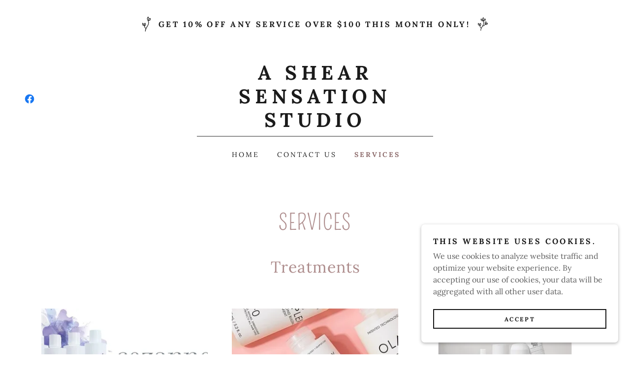

--- FILE ---
content_type: text/html;charset=utf-8
request_url: https://ashearsensationstudio.com/services
body_size: 17948
content:
<!DOCTYPE html><html lang="en-US"><head><meta charSet="utf-8"/><meta http-equiv="X-UA-Compatible" content="IE=edge"/><meta name="viewport" content="width=device-width, initial-scale=1"/><title>A Shear Sensation</title><meta name="author" content="A Shear Sensation"/><meta name="generator" content="Starfield Technologies; Go Daddy Website Builder 8.0.0000"/><link rel="manifest" href="/manifest.webmanifest"/><link rel="apple-touch-icon" sizes="57x57" href="//img1.wsimg.com/isteam/ip/f9bbbd89-baeb-45b1-96c3-e61e2deff865/026A9818-6FD9-4831-82D3-21360FF9AF40.png/:/rs=w:57,h:57,m"/><link rel="apple-touch-icon" sizes="60x60" href="//img1.wsimg.com/isteam/ip/f9bbbd89-baeb-45b1-96c3-e61e2deff865/026A9818-6FD9-4831-82D3-21360FF9AF40.png/:/rs=w:60,h:60,m"/><link rel="apple-touch-icon" sizes="72x72" href="//img1.wsimg.com/isteam/ip/f9bbbd89-baeb-45b1-96c3-e61e2deff865/026A9818-6FD9-4831-82D3-21360FF9AF40.png/:/rs=w:72,h:72,m"/><link rel="apple-touch-icon" sizes="114x114" href="//img1.wsimg.com/isteam/ip/f9bbbd89-baeb-45b1-96c3-e61e2deff865/026A9818-6FD9-4831-82D3-21360FF9AF40.png/:/rs=w:114,h:114,m"/><link rel="apple-touch-icon" sizes="120x120" href="//img1.wsimg.com/isteam/ip/f9bbbd89-baeb-45b1-96c3-e61e2deff865/026A9818-6FD9-4831-82D3-21360FF9AF40.png/:/rs=w:120,h:120,m"/><link rel="apple-touch-icon" sizes="144x144" href="//img1.wsimg.com/isteam/ip/f9bbbd89-baeb-45b1-96c3-e61e2deff865/026A9818-6FD9-4831-82D3-21360FF9AF40.png/:/rs=w:144,h:144,m"/><link rel="apple-touch-icon" sizes="152x152" href="//img1.wsimg.com/isteam/ip/f9bbbd89-baeb-45b1-96c3-e61e2deff865/026A9818-6FD9-4831-82D3-21360FF9AF40.png/:/rs=w:152,h:152,m"/><link rel="apple-touch-icon" sizes="180x180" href="//img1.wsimg.com/isteam/ip/f9bbbd89-baeb-45b1-96c3-e61e2deff865/026A9818-6FD9-4831-82D3-21360FF9AF40.png/:/rs=w:180,h:180,m"/><meta property="og:url" content="https://ashearsensationstudio.com/services"/>
<meta property="og:site_name" content="A Shear Sensation"/>
<meta property="og:title" content="A Shear Sensation"/>
<meta property="og:description" content="Let Us Help By Booking With Us Today!"/>
<meta property="og:type" content="website"/>
<meta property="og:image" content="https://i.vimeocdn.com/video/1625734948-ed68adb2ca7be1ddd89577e21734356dbf1fa2356520b5cd838fd66cf2ad16f2-d_640x360?r=pad"/>
<meta property="og:locale" content="en_US"/>
<meta name="twitter:card" content="summary"/>
<meta name="twitter:title" content="A Shear Sensation"/>
<meta name="twitter:description" content="Let’s Create A Fabulous Healthy Look!"/>
<meta name="twitter:image" content="https://i.vimeocdn.com/video/1625734948-ed68adb2ca7be1ddd89577e21734356dbf1fa2356520b5cd838fd66cf2ad16f2-d_640x360?r=pad"/>
<meta name="twitter:image:alt" content="A Shear Sensation"/>
<meta name="theme-color" content="#FFFFFF"/><style data-inline-fonts>/* latin */
@font-face {
  font-family: 'Pompiere';
  font-style: normal;
  font-weight: 400;
  font-display: swap;
  src: url(https://img1.wsimg.com/gfonts/s/pompiere/v21/VEMyRoxis5Dwuyeov5Wq7DE.woff2) format('woff2');
  unicode-range: U+0000-00FF, U+0131, U+0152-0153, U+02BB-02BC, U+02C6, U+02DA, U+02DC, U+0304, U+0308, U+0329, U+2000-206F, U+20AC, U+2122, U+2191, U+2193, U+2212, U+2215, U+FEFF, U+FFFD;
}

/* cyrillic-ext */
@font-face {
  font-family: 'Lora';
  font-style: italic;
  font-weight: 400;
  font-display: swap;
  src: url(https://img1.wsimg.com/gfonts/s/lora/v37/0QIhMX1D_JOuMw_LLPtLp_A.woff2) format('woff2');
  unicode-range: U+0460-052F, U+1C80-1C8A, U+20B4, U+2DE0-2DFF, U+A640-A69F, U+FE2E-FE2F;
}
/* cyrillic */
@font-face {
  font-family: 'Lora';
  font-style: italic;
  font-weight: 400;
  font-display: swap;
  src: url(https://img1.wsimg.com/gfonts/s/lora/v37/0QIhMX1D_JOuMw_LJftLp_A.woff2) format('woff2');
  unicode-range: U+0301, U+0400-045F, U+0490-0491, U+04B0-04B1, U+2116;
}
/* math */
@font-face {
  font-family: 'Lora';
  font-style: italic;
  font-weight: 400;
  font-display: swap;
  src: url(https://img1.wsimg.com/gfonts/s/lora/v37/0QIhMX1D_JOuMw_LXftLp_A.woff2) format('woff2');
  unicode-range: U+0302-0303, U+0305, U+0307-0308, U+0310, U+0312, U+0315, U+031A, U+0326-0327, U+032C, U+032F-0330, U+0332-0333, U+0338, U+033A, U+0346, U+034D, U+0391-03A1, U+03A3-03A9, U+03B1-03C9, U+03D1, U+03D5-03D6, U+03F0-03F1, U+03F4-03F5, U+2016-2017, U+2034-2038, U+203C, U+2040, U+2043, U+2047, U+2050, U+2057, U+205F, U+2070-2071, U+2074-208E, U+2090-209C, U+20D0-20DC, U+20E1, U+20E5-20EF, U+2100-2112, U+2114-2115, U+2117-2121, U+2123-214F, U+2190, U+2192, U+2194-21AE, U+21B0-21E5, U+21F1-21F2, U+21F4-2211, U+2213-2214, U+2216-22FF, U+2308-230B, U+2310, U+2319, U+231C-2321, U+2336-237A, U+237C, U+2395, U+239B-23B7, U+23D0, U+23DC-23E1, U+2474-2475, U+25AF, U+25B3, U+25B7, U+25BD, U+25C1, U+25CA, U+25CC, U+25FB, U+266D-266F, U+27C0-27FF, U+2900-2AFF, U+2B0E-2B11, U+2B30-2B4C, U+2BFE, U+3030, U+FF5B, U+FF5D, U+1D400-1D7FF, U+1EE00-1EEFF;
}
/* symbols */
@font-face {
  font-family: 'Lora';
  font-style: italic;
  font-weight: 400;
  font-display: swap;
  src: url(https://img1.wsimg.com/gfonts/s/lora/v37/0QIhMX1D_JOuMw_LT_tLp_A.woff2) format('woff2');
  unicode-range: U+0001-000C, U+000E-001F, U+007F-009F, U+20DD-20E0, U+20E2-20E4, U+2150-218F, U+2190, U+2192, U+2194-2199, U+21AF, U+21E6-21F0, U+21F3, U+2218-2219, U+2299, U+22C4-22C6, U+2300-243F, U+2440-244A, U+2460-24FF, U+25A0-27BF, U+2800-28FF, U+2921-2922, U+2981, U+29BF, U+29EB, U+2B00-2BFF, U+4DC0-4DFF, U+FFF9-FFFB, U+10140-1018E, U+10190-1019C, U+101A0, U+101D0-101FD, U+102E0-102FB, U+10E60-10E7E, U+1D2C0-1D2D3, U+1D2E0-1D37F, U+1F000-1F0FF, U+1F100-1F1AD, U+1F1E6-1F1FF, U+1F30D-1F30F, U+1F315, U+1F31C, U+1F31E, U+1F320-1F32C, U+1F336, U+1F378, U+1F37D, U+1F382, U+1F393-1F39F, U+1F3A7-1F3A8, U+1F3AC-1F3AF, U+1F3C2, U+1F3C4-1F3C6, U+1F3CA-1F3CE, U+1F3D4-1F3E0, U+1F3ED, U+1F3F1-1F3F3, U+1F3F5-1F3F7, U+1F408, U+1F415, U+1F41F, U+1F426, U+1F43F, U+1F441-1F442, U+1F444, U+1F446-1F449, U+1F44C-1F44E, U+1F453, U+1F46A, U+1F47D, U+1F4A3, U+1F4B0, U+1F4B3, U+1F4B9, U+1F4BB, U+1F4BF, U+1F4C8-1F4CB, U+1F4D6, U+1F4DA, U+1F4DF, U+1F4E3-1F4E6, U+1F4EA-1F4ED, U+1F4F7, U+1F4F9-1F4FB, U+1F4FD-1F4FE, U+1F503, U+1F507-1F50B, U+1F50D, U+1F512-1F513, U+1F53E-1F54A, U+1F54F-1F5FA, U+1F610, U+1F650-1F67F, U+1F687, U+1F68D, U+1F691, U+1F694, U+1F698, U+1F6AD, U+1F6B2, U+1F6B9-1F6BA, U+1F6BC, U+1F6C6-1F6CF, U+1F6D3-1F6D7, U+1F6E0-1F6EA, U+1F6F0-1F6F3, U+1F6F7-1F6FC, U+1F700-1F7FF, U+1F800-1F80B, U+1F810-1F847, U+1F850-1F859, U+1F860-1F887, U+1F890-1F8AD, U+1F8B0-1F8BB, U+1F8C0-1F8C1, U+1F900-1F90B, U+1F93B, U+1F946, U+1F984, U+1F996, U+1F9E9, U+1FA00-1FA6F, U+1FA70-1FA7C, U+1FA80-1FA89, U+1FA8F-1FAC6, U+1FACE-1FADC, U+1FADF-1FAE9, U+1FAF0-1FAF8, U+1FB00-1FBFF;
}
/* vietnamese */
@font-face {
  font-family: 'Lora';
  font-style: italic;
  font-weight: 400;
  font-display: swap;
  src: url(https://img1.wsimg.com/gfonts/s/lora/v37/0QIhMX1D_JOuMw_LLvtLp_A.woff2) format('woff2');
  unicode-range: U+0102-0103, U+0110-0111, U+0128-0129, U+0168-0169, U+01A0-01A1, U+01AF-01B0, U+0300-0301, U+0303-0304, U+0308-0309, U+0323, U+0329, U+1EA0-1EF9, U+20AB;
}
/* latin-ext */
@font-face {
  font-family: 'Lora';
  font-style: italic;
  font-weight: 400;
  font-display: swap;
  src: url(https://img1.wsimg.com/gfonts/s/lora/v37/0QIhMX1D_JOuMw_LL_tLp_A.woff2) format('woff2');
  unicode-range: U+0100-02BA, U+02BD-02C5, U+02C7-02CC, U+02CE-02D7, U+02DD-02FF, U+0304, U+0308, U+0329, U+1D00-1DBF, U+1E00-1E9F, U+1EF2-1EFF, U+2020, U+20A0-20AB, U+20AD-20C0, U+2113, U+2C60-2C7F, U+A720-A7FF;
}
/* latin */
@font-face {
  font-family: 'Lora';
  font-style: italic;
  font-weight: 400;
  font-display: swap;
  src: url(https://img1.wsimg.com/gfonts/s/lora/v37/0QIhMX1D_JOuMw_LIftL.woff2) format('woff2');
  unicode-range: U+0000-00FF, U+0131, U+0152-0153, U+02BB-02BC, U+02C6, U+02DA, U+02DC, U+0304, U+0308, U+0329, U+2000-206F, U+20AC, U+2122, U+2191, U+2193, U+2212, U+2215, U+FEFF, U+FFFD;
}
/* cyrillic-ext */
@font-face {
  font-family: 'Lora';
  font-style: italic;
  font-weight: 700;
  font-display: swap;
  src: url(https://img1.wsimg.com/gfonts/s/lora/v37/0QIhMX1D_JOuMw_LLPtLp_A.woff2) format('woff2');
  unicode-range: U+0460-052F, U+1C80-1C8A, U+20B4, U+2DE0-2DFF, U+A640-A69F, U+FE2E-FE2F;
}
/* cyrillic */
@font-face {
  font-family: 'Lora';
  font-style: italic;
  font-weight: 700;
  font-display: swap;
  src: url(https://img1.wsimg.com/gfonts/s/lora/v37/0QIhMX1D_JOuMw_LJftLp_A.woff2) format('woff2');
  unicode-range: U+0301, U+0400-045F, U+0490-0491, U+04B0-04B1, U+2116;
}
/* math */
@font-face {
  font-family: 'Lora';
  font-style: italic;
  font-weight: 700;
  font-display: swap;
  src: url(https://img1.wsimg.com/gfonts/s/lora/v37/0QIhMX1D_JOuMw_LXftLp_A.woff2) format('woff2');
  unicode-range: U+0302-0303, U+0305, U+0307-0308, U+0310, U+0312, U+0315, U+031A, U+0326-0327, U+032C, U+032F-0330, U+0332-0333, U+0338, U+033A, U+0346, U+034D, U+0391-03A1, U+03A3-03A9, U+03B1-03C9, U+03D1, U+03D5-03D6, U+03F0-03F1, U+03F4-03F5, U+2016-2017, U+2034-2038, U+203C, U+2040, U+2043, U+2047, U+2050, U+2057, U+205F, U+2070-2071, U+2074-208E, U+2090-209C, U+20D0-20DC, U+20E1, U+20E5-20EF, U+2100-2112, U+2114-2115, U+2117-2121, U+2123-214F, U+2190, U+2192, U+2194-21AE, U+21B0-21E5, U+21F1-21F2, U+21F4-2211, U+2213-2214, U+2216-22FF, U+2308-230B, U+2310, U+2319, U+231C-2321, U+2336-237A, U+237C, U+2395, U+239B-23B7, U+23D0, U+23DC-23E1, U+2474-2475, U+25AF, U+25B3, U+25B7, U+25BD, U+25C1, U+25CA, U+25CC, U+25FB, U+266D-266F, U+27C0-27FF, U+2900-2AFF, U+2B0E-2B11, U+2B30-2B4C, U+2BFE, U+3030, U+FF5B, U+FF5D, U+1D400-1D7FF, U+1EE00-1EEFF;
}
/* symbols */
@font-face {
  font-family: 'Lora';
  font-style: italic;
  font-weight: 700;
  font-display: swap;
  src: url(https://img1.wsimg.com/gfonts/s/lora/v37/0QIhMX1D_JOuMw_LT_tLp_A.woff2) format('woff2');
  unicode-range: U+0001-000C, U+000E-001F, U+007F-009F, U+20DD-20E0, U+20E2-20E4, U+2150-218F, U+2190, U+2192, U+2194-2199, U+21AF, U+21E6-21F0, U+21F3, U+2218-2219, U+2299, U+22C4-22C6, U+2300-243F, U+2440-244A, U+2460-24FF, U+25A0-27BF, U+2800-28FF, U+2921-2922, U+2981, U+29BF, U+29EB, U+2B00-2BFF, U+4DC0-4DFF, U+FFF9-FFFB, U+10140-1018E, U+10190-1019C, U+101A0, U+101D0-101FD, U+102E0-102FB, U+10E60-10E7E, U+1D2C0-1D2D3, U+1D2E0-1D37F, U+1F000-1F0FF, U+1F100-1F1AD, U+1F1E6-1F1FF, U+1F30D-1F30F, U+1F315, U+1F31C, U+1F31E, U+1F320-1F32C, U+1F336, U+1F378, U+1F37D, U+1F382, U+1F393-1F39F, U+1F3A7-1F3A8, U+1F3AC-1F3AF, U+1F3C2, U+1F3C4-1F3C6, U+1F3CA-1F3CE, U+1F3D4-1F3E0, U+1F3ED, U+1F3F1-1F3F3, U+1F3F5-1F3F7, U+1F408, U+1F415, U+1F41F, U+1F426, U+1F43F, U+1F441-1F442, U+1F444, U+1F446-1F449, U+1F44C-1F44E, U+1F453, U+1F46A, U+1F47D, U+1F4A3, U+1F4B0, U+1F4B3, U+1F4B9, U+1F4BB, U+1F4BF, U+1F4C8-1F4CB, U+1F4D6, U+1F4DA, U+1F4DF, U+1F4E3-1F4E6, U+1F4EA-1F4ED, U+1F4F7, U+1F4F9-1F4FB, U+1F4FD-1F4FE, U+1F503, U+1F507-1F50B, U+1F50D, U+1F512-1F513, U+1F53E-1F54A, U+1F54F-1F5FA, U+1F610, U+1F650-1F67F, U+1F687, U+1F68D, U+1F691, U+1F694, U+1F698, U+1F6AD, U+1F6B2, U+1F6B9-1F6BA, U+1F6BC, U+1F6C6-1F6CF, U+1F6D3-1F6D7, U+1F6E0-1F6EA, U+1F6F0-1F6F3, U+1F6F7-1F6FC, U+1F700-1F7FF, U+1F800-1F80B, U+1F810-1F847, U+1F850-1F859, U+1F860-1F887, U+1F890-1F8AD, U+1F8B0-1F8BB, U+1F8C0-1F8C1, U+1F900-1F90B, U+1F93B, U+1F946, U+1F984, U+1F996, U+1F9E9, U+1FA00-1FA6F, U+1FA70-1FA7C, U+1FA80-1FA89, U+1FA8F-1FAC6, U+1FACE-1FADC, U+1FADF-1FAE9, U+1FAF0-1FAF8, U+1FB00-1FBFF;
}
/* vietnamese */
@font-face {
  font-family: 'Lora';
  font-style: italic;
  font-weight: 700;
  font-display: swap;
  src: url(https://img1.wsimg.com/gfonts/s/lora/v37/0QIhMX1D_JOuMw_LLvtLp_A.woff2) format('woff2');
  unicode-range: U+0102-0103, U+0110-0111, U+0128-0129, U+0168-0169, U+01A0-01A1, U+01AF-01B0, U+0300-0301, U+0303-0304, U+0308-0309, U+0323, U+0329, U+1EA0-1EF9, U+20AB;
}
/* latin-ext */
@font-face {
  font-family: 'Lora';
  font-style: italic;
  font-weight: 700;
  font-display: swap;
  src: url(https://img1.wsimg.com/gfonts/s/lora/v37/0QIhMX1D_JOuMw_LL_tLp_A.woff2) format('woff2');
  unicode-range: U+0100-02BA, U+02BD-02C5, U+02C7-02CC, U+02CE-02D7, U+02DD-02FF, U+0304, U+0308, U+0329, U+1D00-1DBF, U+1E00-1E9F, U+1EF2-1EFF, U+2020, U+20A0-20AB, U+20AD-20C0, U+2113, U+2C60-2C7F, U+A720-A7FF;
}
/* latin */
@font-face {
  font-family: 'Lora';
  font-style: italic;
  font-weight: 700;
  font-display: swap;
  src: url(https://img1.wsimg.com/gfonts/s/lora/v37/0QIhMX1D_JOuMw_LIftL.woff2) format('woff2');
  unicode-range: U+0000-00FF, U+0131, U+0152-0153, U+02BB-02BC, U+02C6, U+02DA, U+02DC, U+0304, U+0308, U+0329, U+2000-206F, U+20AC, U+2122, U+2191, U+2193, U+2212, U+2215, U+FEFF, U+FFFD;
}
/* cyrillic-ext */
@font-face {
  font-family: 'Lora';
  font-style: normal;
  font-weight: 400;
  font-display: swap;
  src: url(https://img1.wsimg.com/gfonts/s/lora/v37/0QIvMX1D_JOuMwf7I-NP.woff2) format('woff2');
  unicode-range: U+0460-052F, U+1C80-1C8A, U+20B4, U+2DE0-2DFF, U+A640-A69F, U+FE2E-FE2F;
}
/* cyrillic */
@font-face {
  font-family: 'Lora';
  font-style: normal;
  font-weight: 400;
  font-display: swap;
  src: url(https://img1.wsimg.com/gfonts/s/lora/v37/0QIvMX1D_JOuMw77I-NP.woff2) format('woff2');
  unicode-range: U+0301, U+0400-045F, U+0490-0491, U+04B0-04B1, U+2116;
}
/* math */
@font-face {
  font-family: 'Lora';
  font-style: normal;
  font-weight: 400;
  font-display: swap;
  src: url(https://img1.wsimg.com/gfonts/s/lora/v37/0QIvMX1D_JOuM3b7I-NP.woff2) format('woff2');
  unicode-range: U+0302-0303, U+0305, U+0307-0308, U+0310, U+0312, U+0315, U+031A, U+0326-0327, U+032C, U+032F-0330, U+0332-0333, U+0338, U+033A, U+0346, U+034D, U+0391-03A1, U+03A3-03A9, U+03B1-03C9, U+03D1, U+03D5-03D6, U+03F0-03F1, U+03F4-03F5, U+2016-2017, U+2034-2038, U+203C, U+2040, U+2043, U+2047, U+2050, U+2057, U+205F, U+2070-2071, U+2074-208E, U+2090-209C, U+20D0-20DC, U+20E1, U+20E5-20EF, U+2100-2112, U+2114-2115, U+2117-2121, U+2123-214F, U+2190, U+2192, U+2194-21AE, U+21B0-21E5, U+21F1-21F2, U+21F4-2211, U+2213-2214, U+2216-22FF, U+2308-230B, U+2310, U+2319, U+231C-2321, U+2336-237A, U+237C, U+2395, U+239B-23B7, U+23D0, U+23DC-23E1, U+2474-2475, U+25AF, U+25B3, U+25B7, U+25BD, U+25C1, U+25CA, U+25CC, U+25FB, U+266D-266F, U+27C0-27FF, U+2900-2AFF, U+2B0E-2B11, U+2B30-2B4C, U+2BFE, U+3030, U+FF5B, U+FF5D, U+1D400-1D7FF, U+1EE00-1EEFF;
}
/* symbols */
@font-face {
  font-family: 'Lora';
  font-style: normal;
  font-weight: 400;
  font-display: swap;
  src: url(https://img1.wsimg.com/gfonts/s/lora/v37/0QIvMX1D_JOuM2T7I-NP.woff2) format('woff2');
  unicode-range: U+0001-000C, U+000E-001F, U+007F-009F, U+20DD-20E0, U+20E2-20E4, U+2150-218F, U+2190, U+2192, U+2194-2199, U+21AF, U+21E6-21F0, U+21F3, U+2218-2219, U+2299, U+22C4-22C6, U+2300-243F, U+2440-244A, U+2460-24FF, U+25A0-27BF, U+2800-28FF, U+2921-2922, U+2981, U+29BF, U+29EB, U+2B00-2BFF, U+4DC0-4DFF, U+FFF9-FFFB, U+10140-1018E, U+10190-1019C, U+101A0, U+101D0-101FD, U+102E0-102FB, U+10E60-10E7E, U+1D2C0-1D2D3, U+1D2E0-1D37F, U+1F000-1F0FF, U+1F100-1F1AD, U+1F1E6-1F1FF, U+1F30D-1F30F, U+1F315, U+1F31C, U+1F31E, U+1F320-1F32C, U+1F336, U+1F378, U+1F37D, U+1F382, U+1F393-1F39F, U+1F3A7-1F3A8, U+1F3AC-1F3AF, U+1F3C2, U+1F3C4-1F3C6, U+1F3CA-1F3CE, U+1F3D4-1F3E0, U+1F3ED, U+1F3F1-1F3F3, U+1F3F5-1F3F7, U+1F408, U+1F415, U+1F41F, U+1F426, U+1F43F, U+1F441-1F442, U+1F444, U+1F446-1F449, U+1F44C-1F44E, U+1F453, U+1F46A, U+1F47D, U+1F4A3, U+1F4B0, U+1F4B3, U+1F4B9, U+1F4BB, U+1F4BF, U+1F4C8-1F4CB, U+1F4D6, U+1F4DA, U+1F4DF, U+1F4E3-1F4E6, U+1F4EA-1F4ED, U+1F4F7, U+1F4F9-1F4FB, U+1F4FD-1F4FE, U+1F503, U+1F507-1F50B, U+1F50D, U+1F512-1F513, U+1F53E-1F54A, U+1F54F-1F5FA, U+1F610, U+1F650-1F67F, U+1F687, U+1F68D, U+1F691, U+1F694, U+1F698, U+1F6AD, U+1F6B2, U+1F6B9-1F6BA, U+1F6BC, U+1F6C6-1F6CF, U+1F6D3-1F6D7, U+1F6E0-1F6EA, U+1F6F0-1F6F3, U+1F6F7-1F6FC, U+1F700-1F7FF, U+1F800-1F80B, U+1F810-1F847, U+1F850-1F859, U+1F860-1F887, U+1F890-1F8AD, U+1F8B0-1F8BB, U+1F8C0-1F8C1, U+1F900-1F90B, U+1F93B, U+1F946, U+1F984, U+1F996, U+1F9E9, U+1FA00-1FA6F, U+1FA70-1FA7C, U+1FA80-1FA89, U+1FA8F-1FAC6, U+1FACE-1FADC, U+1FADF-1FAE9, U+1FAF0-1FAF8, U+1FB00-1FBFF;
}
/* vietnamese */
@font-face {
  font-family: 'Lora';
  font-style: normal;
  font-weight: 400;
  font-display: swap;
  src: url(https://img1.wsimg.com/gfonts/s/lora/v37/0QIvMX1D_JOuMwX7I-NP.woff2) format('woff2');
  unicode-range: U+0102-0103, U+0110-0111, U+0128-0129, U+0168-0169, U+01A0-01A1, U+01AF-01B0, U+0300-0301, U+0303-0304, U+0308-0309, U+0323, U+0329, U+1EA0-1EF9, U+20AB;
}
/* latin-ext */
@font-face {
  font-family: 'Lora';
  font-style: normal;
  font-weight: 400;
  font-display: swap;
  src: url(https://img1.wsimg.com/gfonts/s/lora/v37/0QIvMX1D_JOuMwT7I-NP.woff2) format('woff2');
  unicode-range: U+0100-02BA, U+02BD-02C5, U+02C7-02CC, U+02CE-02D7, U+02DD-02FF, U+0304, U+0308, U+0329, U+1D00-1DBF, U+1E00-1E9F, U+1EF2-1EFF, U+2020, U+20A0-20AB, U+20AD-20C0, U+2113, U+2C60-2C7F, U+A720-A7FF;
}
/* latin */
@font-face {
  font-family: 'Lora';
  font-style: normal;
  font-weight: 400;
  font-display: swap;
  src: url(https://img1.wsimg.com/gfonts/s/lora/v37/0QIvMX1D_JOuMwr7Iw.woff2) format('woff2');
  unicode-range: U+0000-00FF, U+0131, U+0152-0153, U+02BB-02BC, U+02C6, U+02DA, U+02DC, U+0304, U+0308, U+0329, U+2000-206F, U+20AC, U+2122, U+2191, U+2193, U+2212, U+2215, U+FEFF, U+FFFD;
}
/* cyrillic-ext */
@font-face {
  font-family: 'Lora';
  font-style: normal;
  font-weight: 700;
  font-display: swap;
  src: url(https://img1.wsimg.com/gfonts/s/lora/v37/0QIvMX1D_JOuMwf7I-NP.woff2) format('woff2');
  unicode-range: U+0460-052F, U+1C80-1C8A, U+20B4, U+2DE0-2DFF, U+A640-A69F, U+FE2E-FE2F;
}
/* cyrillic */
@font-face {
  font-family: 'Lora';
  font-style: normal;
  font-weight: 700;
  font-display: swap;
  src: url(https://img1.wsimg.com/gfonts/s/lora/v37/0QIvMX1D_JOuMw77I-NP.woff2) format('woff2');
  unicode-range: U+0301, U+0400-045F, U+0490-0491, U+04B0-04B1, U+2116;
}
/* math */
@font-face {
  font-family: 'Lora';
  font-style: normal;
  font-weight: 700;
  font-display: swap;
  src: url(https://img1.wsimg.com/gfonts/s/lora/v37/0QIvMX1D_JOuM3b7I-NP.woff2) format('woff2');
  unicode-range: U+0302-0303, U+0305, U+0307-0308, U+0310, U+0312, U+0315, U+031A, U+0326-0327, U+032C, U+032F-0330, U+0332-0333, U+0338, U+033A, U+0346, U+034D, U+0391-03A1, U+03A3-03A9, U+03B1-03C9, U+03D1, U+03D5-03D6, U+03F0-03F1, U+03F4-03F5, U+2016-2017, U+2034-2038, U+203C, U+2040, U+2043, U+2047, U+2050, U+2057, U+205F, U+2070-2071, U+2074-208E, U+2090-209C, U+20D0-20DC, U+20E1, U+20E5-20EF, U+2100-2112, U+2114-2115, U+2117-2121, U+2123-214F, U+2190, U+2192, U+2194-21AE, U+21B0-21E5, U+21F1-21F2, U+21F4-2211, U+2213-2214, U+2216-22FF, U+2308-230B, U+2310, U+2319, U+231C-2321, U+2336-237A, U+237C, U+2395, U+239B-23B7, U+23D0, U+23DC-23E1, U+2474-2475, U+25AF, U+25B3, U+25B7, U+25BD, U+25C1, U+25CA, U+25CC, U+25FB, U+266D-266F, U+27C0-27FF, U+2900-2AFF, U+2B0E-2B11, U+2B30-2B4C, U+2BFE, U+3030, U+FF5B, U+FF5D, U+1D400-1D7FF, U+1EE00-1EEFF;
}
/* symbols */
@font-face {
  font-family: 'Lora';
  font-style: normal;
  font-weight: 700;
  font-display: swap;
  src: url(https://img1.wsimg.com/gfonts/s/lora/v37/0QIvMX1D_JOuM2T7I-NP.woff2) format('woff2');
  unicode-range: U+0001-000C, U+000E-001F, U+007F-009F, U+20DD-20E0, U+20E2-20E4, U+2150-218F, U+2190, U+2192, U+2194-2199, U+21AF, U+21E6-21F0, U+21F3, U+2218-2219, U+2299, U+22C4-22C6, U+2300-243F, U+2440-244A, U+2460-24FF, U+25A0-27BF, U+2800-28FF, U+2921-2922, U+2981, U+29BF, U+29EB, U+2B00-2BFF, U+4DC0-4DFF, U+FFF9-FFFB, U+10140-1018E, U+10190-1019C, U+101A0, U+101D0-101FD, U+102E0-102FB, U+10E60-10E7E, U+1D2C0-1D2D3, U+1D2E0-1D37F, U+1F000-1F0FF, U+1F100-1F1AD, U+1F1E6-1F1FF, U+1F30D-1F30F, U+1F315, U+1F31C, U+1F31E, U+1F320-1F32C, U+1F336, U+1F378, U+1F37D, U+1F382, U+1F393-1F39F, U+1F3A7-1F3A8, U+1F3AC-1F3AF, U+1F3C2, U+1F3C4-1F3C6, U+1F3CA-1F3CE, U+1F3D4-1F3E0, U+1F3ED, U+1F3F1-1F3F3, U+1F3F5-1F3F7, U+1F408, U+1F415, U+1F41F, U+1F426, U+1F43F, U+1F441-1F442, U+1F444, U+1F446-1F449, U+1F44C-1F44E, U+1F453, U+1F46A, U+1F47D, U+1F4A3, U+1F4B0, U+1F4B3, U+1F4B9, U+1F4BB, U+1F4BF, U+1F4C8-1F4CB, U+1F4D6, U+1F4DA, U+1F4DF, U+1F4E3-1F4E6, U+1F4EA-1F4ED, U+1F4F7, U+1F4F9-1F4FB, U+1F4FD-1F4FE, U+1F503, U+1F507-1F50B, U+1F50D, U+1F512-1F513, U+1F53E-1F54A, U+1F54F-1F5FA, U+1F610, U+1F650-1F67F, U+1F687, U+1F68D, U+1F691, U+1F694, U+1F698, U+1F6AD, U+1F6B2, U+1F6B9-1F6BA, U+1F6BC, U+1F6C6-1F6CF, U+1F6D3-1F6D7, U+1F6E0-1F6EA, U+1F6F0-1F6F3, U+1F6F7-1F6FC, U+1F700-1F7FF, U+1F800-1F80B, U+1F810-1F847, U+1F850-1F859, U+1F860-1F887, U+1F890-1F8AD, U+1F8B0-1F8BB, U+1F8C0-1F8C1, U+1F900-1F90B, U+1F93B, U+1F946, U+1F984, U+1F996, U+1F9E9, U+1FA00-1FA6F, U+1FA70-1FA7C, U+1FA80-1FA89, U+1FA8F-1FAC6, U+1FACE-1FADC, U+1FADF-1FAE9, U+1FAF0-1FAF8, U+1FB00-1FBFF;
}
/* vietnamese */
@font-face {
  font-family: 'Lora';
  font-style: normal;
  font-weight: 700;
  font-display: swap;
  src: url(https://img1.wsimg.com/gfonts/s/lora/v37/0QIvMX1D_JOuMwX7I-NP.woff2) format('woff2');
  unicode-range: U+0102-0103, U+0110-0111, U+0128-0129, U+0168-0169, U+01A0-01A1, U+01AF-01B0, U+0300-0301, U+0303-0304, U+0308-0309, U+0323, U+0329, U+1EA0-1EF9, U+20AB;
}
/* latin-ext */
@font-face {
  font-family: 'Lora';
  font-style: normal;
  font-weight: 700;
  font-display: swap;
  src: url(https://img1.wsimg.com/gfonts/s/lora/v37/0QIvMX1D_JOuMwT7I-NP.woff2) format('woff2');
  unicode-range: U+0100-02BA, U+02BD-02C5, U+02C7-02CC, U+02CE-02D7, U+02DD-02FF, U+0304, U+0308, U+0329, U+1D00-1DBF, U+1E00-1E9F, U+1EF2-1EFF, U+2020, U+20A0-20AB, U+20AD-20C0, U+2113, U+2C60-2C7F, U+A720-A7FF;
}
/* latin */
@font-face {
  font-family: 'Lora';
  font-style: normal;
  font-weight: 700;
  font-display: swap;
  src: url(https://img1.wsimg.com/gfonts/s/lora/v37/0QIvMX1D_JOuMwr7Iw.woff2) format('woff2');
  unicode-range: U+0000-00FF, U+0131, U+0152-0153, U+02BB-02BC, U+02C6, U+02DA, U+02DC, U+0304, U+0308, U+0329, U+2000-206F, U+20AC, U+2122, U+2191, U+2193, U+2212, U+2215, U+FEFF, U+FFFD;
}
</style><style>.x{-ms-text-size-adjust:100%;-webkit-text-size-adjust:100%;-webkit-tap-highlight-color:rgba(0,0,0,0);margin:0;box-sizing:border-box}.x *,.x :after,.x :before{box-sizing:inherit}.x-el a[href^="mailto:"]:not(.x-el),.x-el a[href^="tel:"]:not(.x-el){color:inherit;font-size:inherit;text-decoration:inherit}.x-el-article,.x-el-aside,.x-el-details,.x-el-figcaption,.x-el-figure,.x-el-footer,.x-el-header,.x-el-hgroup,.x-el-main,.x-el-menu,.x-el-nav,.x-el-section,.x-el-summary{display:block}.x-el-audio,.x-el-canvas,.x-el-progress,.x-el-video{display:inline-block;vertical-align:baseline}.x-el-audio:not([controls]){display:none;height:0}.x-el-template{display:none}.x-el-a{background-color:transparent;color:inherit}.x-el-a:active,.x-el-a:hover{outline:0}.x-el-abbr[title]{border-bottom:1px dotted}.x-el-b,.x-el-strong{font-weight:700}.x-el-dfn{font-style:italic}.x-el-mark{background:#ff0;color:#000}.x-el-small{font-size:80%}.x-el-sub,.x-el-sup{font-size:75%;line-height:0;position:relative;vertical-align:baseline}.x-el-sup{top:-.5em}.x-el-sub{bottom:-.25em}.x-el-img{vertical-align:middle;border:0}.x-el-svg:not(:root){overflow:hidden}.x-el-figure{margin:0}.x-el-hr{box-sizing:content-box;height:0}.x-el-pre{overflow:auto}.x-el-code,.x-el-kbd,.x-el-pre,.x-el-samp{font-family:monospace,monospace;font-size:1em}.x-el-button,.x-el-input,.x-el-optgroup,.x-el-select,.x-el-textarea{color:inherit;font:inherit;margin:0}.x-el-button{overflow:visible}.x-el-button,.x-el-select{text-transform:none}.x-el-button,.x-el-input[type=button],.x-el-input[type=reset],.x-el-input[type=submit]{-webkit-appearance:button;cursor:pointer}.x-el-button[disabled],.x-el-input[disabled]{cursor:default}.x-el-button::-moz-focus-inner,.x-el-input::-moz-focus-inner{border:0;padding:0}.x-el-input{line-height:normal}.x-el-input[type=checkbox],.x-el-input[type=radio]{box-sizing:border-box;padding:0}.x-el-input[type=number]::-webkit-inner-spin-button,.x-el-input[type=number]::-webkit-outer-spin-button{height:auto}.x-el-input[type=search]{-webkit-appearance:textfield;box-sizing:content-box}.x-el-input[type=search]::-webkit-search-cancel-button,.x-el-input[type=search]::-webkit-search-decoration{-webkit-appearance:none}.x-el-textarea{border:0}.x-el-fieldset{border:1px solid silver;margin:0 2px;padding:.35em .625em .75em}.x-el-legend{border:0;padding:0}.x-el-textarea{overflow:auto}.x-el-optgroup{font-weight:700}.x-el-table{border-collapse:collapse;border-spacing:0}.x-el-td,.x-el-th{padding:0}.x{-webkit-font-smoothing:antialiased}.x-el-hr{border:0}.x-el-fieldset,.x-el-input,.x-el-select,.x-el-textarea{margin-top:0;margin-bottom:0}.x-el-fieldset,.x-el-input[type=email],.x-el-input[type=text],.x-el-textarea{width:100%}.x-el-label{vertical-align:middle}.x-el-input{border-style:none;padding:.5em;vertical-align:middle}.x-el-select:not([multiple]){vertical-align:middle}.x-el-textarea{line-height:1.75;padding:.5em}.x-el.d-none{display:none!important}.sideline-footer{margin-top:auto}.disable-scroll{touch-action:none;overflow:hidden;position:fixed;max-width:100vw}@-webkit-keyframes loaderscale{0%{transform:scale(1);opacity:1}45%{transform:scale(.1);opacity:.7}80%{transform:scale(1);opacity:1}}@keyframes loaderscale{0%{transform:scale(1);opacity:1}45%{transform:scale(.1);opacity:.7}80%{transform:scale(1);opacity:1}}.x-loader svg{display:inline-block}.x-loader svg:first-child{-webkit-animation:loaderscale .75s cubic-bezier(.2,.68,.18,1.08) -.24s infinite;animation:loaderscale .75s cubic-bezier(.2,.68,.18,1.08) -.24s infinite}.x-loader svg:nth-child(2){-webkit-animation:loaderscale .75s cubic-bezier(.2,.68,.18,1.08) -.12s infinite;animation:loaderscale .75s cubic-bezier(.2,.68,.18,1.08) -.12s infinite}.x-loader svg:nth-child(3){-webkit-animation:loaderscale .75s cubic-bezier(.2,.68,.18,1.08) 0s infinite;animation:loaderscale .75s cubic-bezier(.2,.68,.18,1.08) 0s infinite}.x-icon>svg{transition:transform .33s ease-in-out}.x-icon>svg.rotate-90{transform:rotate(-90deg)}.x-icon>svg.rotate90{transform:rotate(90deg)}.x-icon>svg.rotate-180{transform:rotate(-180deg)}.x-icon>svg.rotate180{transform:rotate(180deg)}.x-rt ol,.x-rt ul{text-align:left}.x-rt p{margin:0}.mte-inline-block{display:inline-block}@media only screen and (min-device-width:1025px){:root select,_::-webkit-full-page-media,_:future{font-family:sans-serif!important}}

</style>
<style>/*
Copyright (c) 2011, Sorkin Type Co (www.sorkintype.com) with Reserved Font Name "Pompiere".

This Font Software is licensed under the SIL Open Font License, Version 1.1.
This license is copied below, and is also available with a FAQ at: http://scripts.sil.org/OFL

—————————————————————————————-
SIL OPEN FONT LICENSE Version 1.1 - 26 February 2007
—————————————————————————————-
*/

/*
Copyright 2011 The Lora Project Authors (https://github.com/cyrealtype/Lora-Cyrillic), with Reserved Font Name "Lora".

This Font Software is licensed under the SIL Open Font License, Version 1.1.
This license is copied below, and is also available with a FAQ at: http://scripts.sil.org/OFL

—————————————————————————————-
SIL OPEN FONT LICENSE Version 1.1 - 26 February 2007
—————————————————————————————-
*/
</style>
<style data-glamor="cxs-default-sheet">.x .c1-1{letter-spacing:normal}.x .c1-2{text-transform:none}.x .c1-3{background-color:rgb(255, 255, 255)}.x .c1-4{width:100%}.x .c1-5 > div{position:relative}.x .c1-6 > div{overflow:hidden}.x .c1-7 > div{margin-top:auto}.x .c1-8 > div{margin-right:auto}.x .c1-9 > div{margin-bottom:auto}.x .c1-a > div{margin-left:auto}.x .c1-g{padding-left:40px}.x .c1-h{padding-right:40px}.x .c1-i{font-family:Lora, serif}.x .c1-j{font-size:16px}.x .c1-q{padding-top:56px}.x .c1-r{padding-bottom:56px}.x .c1-s{padding:30px 0 0 !important}.x .c1-t{position:relative}.x .c1-u{overflow:visible}.x .c1-y{max-width:initial}.x .c1-z{margin-top:initial}.x .c1-10{margin-right:initial}.x .c1-11{margin-bottom:initial}.x .c1-12{margin-left:initial}.x .c1-13{display:none}.x .c1-15{padding-top:4px}.x .c1-16{padding-bottom:4px}.x .c1-17{transition:all .5s}.x .c1-18{z-index:1}.x .c1-19{margin-left:auto}.x .c1-1a{margin-right:auto}.x .c1-1b{padding-left:24px}.x .c1-1c{padding-right:24px}.x .c1-1d{max-width:100%}.x .c1-1e{display:flex}.x .c1-1f{align-items:center}.x .c1-1g{justify-content:center}.x .c1-1l{color:rgb(27, 27, 27)}.x .c1-1m{height:30px}.x .c1-1n{max-width:20px}.x .c1-1o{padding-left:8px}.x .c1-1p{padding-right:8px}.x .c1-1q{letter-spacing:0.214em}.x .c1-1r{text-transform:uppercase}.x .c1-1s{word-wrap:break-word}.x .c1-1t{overflow-wrap:break-word}.x .c1-1u{line-height:1.5}.x .c1-1v{margin-top:0}.x .c1-1w{margin-bottom:0}.x .c1-1x{text-align:center}.x .c1-1y{font-weight:700}.x .c1-1z{padding-left:4px}.x .c1-20{padding-right:4px}.x .c1-27{padding-top:32px}.x .c1-28{padding-bottom:32px}.x .c1-29{flex:1}.x .c1-2a{justify-content:space-between}.x .c1-2b{padding-top:24px}.x .c1-2c{justify-content:flex-start}.x .c1-2d{width:30%}.x .c1-2e > *{padding-top:0px !important}.x .c1-2f > *{padding-bottom:0px !important}.x .c1-2h{padding-left:none}.x .c1-2i{padding-right:none}.x .c1-2j{padding-top:16px}.x .c1-2k{padding-bottom:16px}.x .c1-2l{flex-wrap:wrap}.x .c1-2m{row-gap:0px}.x .c1-2n{column-gap:0px}.x .c1-2p{letter-spacing:inherit}.x .c1-2q{text-transform:inherit}.x .c1-2r{text-decoration:none}.x .c1-2s{cursor:pointer}.x .c1-2t > svg{color:rgb(27, 27, 27)}.x .c1-2u > svg{margin-top:0px}.x .c1-2v > svg{margin-right:0px}.x .c1-2w > svg{margin-bottom:0px}.x .c1-2x > svg{margin-left:0px}.x .c1-2y > svg:hover{color:rgb(143, 110, 110)}.x .c1-2z [data-typography]{color:inherit}.x .c1-30{color:rgb(143, 110, 110)}.x .c1-31{font-weight:inherit}.x .c1-32:hover{color:rgb(71, 71, 71)}.x .c1-33:active{color:rgb(48, 48, 48)}.x .c1-34{display:inline-block}.x .c1-35{vertical-align:middle}.x .c1-36{padding-top:6px}.x .c1-37{padding-right:6px}.x .c1-38{padding-bottom:6px}.x .c1-39{padding-left:6px}.x .c1-3a{width:40%}.x .c1-3b{letter-spacing:0.02em}.x .c1-3c{font-family:'Pompiere', serif}.x .c1-3h{display:inline}.x .c1-3i{border-top:0px}.x .c1-3j{border-right:0px}.x .c1-3k{border-bottom:0px}.x .c1-3l{border-left:0px}.x .c1-3m{line-height:1.2}.x .c1-3n{text-indent:1px}.x .c1-3o{width:fit-content}.x .c1-3p{border-bottom:1.5px solid}.x .c1-3q{border-color:rgb(145, 145, 145)}.x .c1-3r{padding-bottom:8px}.x .c1-3s{font-size:35px}.x .c1-3y{word-wrap:normal !important}.x .c1-3z{overflow-wrap:normal !important}.x .c1-40{width:auto}.x .c1-41{visibility:hidden}.x .c1-42{position:absolute}.x .c1-43{left:0px}.x .c1-44{font-size:40px}.x .c1-49{font-size:28px}.x .c1-4e{justify-content:flex-end}.x .c1-4f{padding-bottom:24px}.x .c1-4g{line-height:24px}.x .c1-4h{margin-left:0}.x .c1-4i{margin-right:0}.x .c1-4j{-webkit-margin-before:0}.x .c1-4k{-webkit-margin-after:0}.x .c1-4l{-webkit-padding-start:0}.x .c1-4m{padding-top:0}.x .c1-4n{padding-right:0}.x .c1-4o{padding-bottom:0}.x .c1-4p{padding-left:0}.x .c1-4q{color:rgb(94, 94, 94)}.x .c1-4r{margin-bottom:none}.x .c1-4s{list-style:none}.x .c1-4t{vertical-align:top}.x .c1-4u{padding-left:32px}.x .c1-4v{white-space:nowrap}.x .c1-4w:first-child{margin-left:0}.x .c1-4x:first-child{padding-left:0}.x .c1-4y{display:block}.x .c1-4z{text-indent:4px}.x .c1-50{margin-left:-6px}.x .c1-51{margin-right:-6px}.x .c1-52{margin-top:-6px}.x .c1-53{margin-bottom:-6px}.x .c1-54{font-size:14px}.x .c1-55{font-weight:400}.x .c1-56:active{color:rgb(143, 110, 110)}.x .c1-5b{color:inherit}.x .c1-5c{transition:transform .33s ease-in-out}.x .c1-5d{transform:rotate(0deg)}.x .c1-5e{border-radius:4px}.x .c1-5f{box-shadow:0 3px 6px 3px rgba(0,0,0,0.24)}.x .c1-5g{padding-left:16px}.x .c1-5h{padding-right:16px}.x .c1-5i{right:0px}.x .c1-5j{top:32px}.x .c1-5k{max-height:45vh}.x .c1-5l{overflow-y:auto}.x .c1-5m{z-index:1003}.x .c1-5p{text-align:left}.x .c1-5q:last-child{margin-bottom:0}.x .c1-5r{margin-top:8px}.x .c1-5s{margin-bottom:8px}.x .c1-5u{width:15%}.x .c1-5v{[object -object]:0px}.x .c1-5w:hover{color:rgb(143, 110, 110)}.x .c1-5x{width:70%}.x .c1-5y{position:fixed}.x .c1-5z{top:0px}.x .c1-60{height:100%}.x .c1-61{z-index:10002}.x .c1-62{padding-top:100px}.x .c1-63{-webkit-overflow-scrolling:touch}.x .c1-64{transform:translateX(-249vw)}.x .c1-65{overscroll-behavior:contain}.x .c1-66{box-shadow:0 2px 6px 0px rgba(0,0,0,0.2)}.x .c1-67{transition:transform .3s ease-in-out}.x .c1-68{overflow:hidden}.x .c1-69{flex-direction:column}.x .c1-6a{line-height:1.3em}.x .c1-6b{font-style:normal}.x .c1-6c{top:15px}.x .c1-6d{right:15px}.x .c1-6i{overflow-x:hidden}.x .c1-6j{overscroll-behavior:none}.x .c1-6k{margin-bottom:32px}.x .c1-6l > :not(:first-child){margin-top:16px}.x .c1-6n{border-color:rgba(185, 185, 185, 0.5)}.x .c1-6o{border-bottom-width:0px}.x .c1-6p{border-bottom-style:solid}.x .c1-6q:last-child{border-bottom:0}.x .c1-6r{padding-left:56px}.x .c1-6s{min-width:200px}.x .c1-6u{padding:40px 0px !important}.x .c1-6w{line-height:1.4}.x .c1-6x{margin-bottom:40px}.x .c1-6y{font-size:32px}.x .c1-6z{color:rgb(173, 140, 140)}.x .c1-72{box-sizing:border-box}.x .c1-73{flex-direction:row}.x .c1-74{margin-right:-12px}.x .c1-75{margin-bottom:-24px}.x .c1-76{margin-left:-12px}.x .c1-7b{flex-grow:1}.x .c1-7c{flex-shrink:1}.x .c1-7d{flex-basis:100%}.x .c1-7e{padding-right:12px}.x .c1-7f{padding-left:12px}.x .c1-7k{margin-bottom:24px}.x .c1-7m{flex-basis:auto}.x .c1-7o{letter-spacing:1px}.x .c1-7p{line-height:1.25}.x .c1-7q{margin-top:40px}.x .c1-7r{max-width:none}.x .c1-7w{max-width:360px}.x .c1-7x{display:table}.x .c1-7y{aspect-ratio:1.33 / 1}.x .c1-7z{cursor:auto}.x .c1-80{height:auto}.x .c1-81{border-radius:0}.x .c1-85{margin-top:32px}.x .c1-8c{text-indent:2px}.x .c1-8d{padding-top:.3em}.x .c1-8i{line-height:1}.x .c1-8j{margin-top:16px}.x .c1-8k{font-size:inherit !important}.x .c1-8l{line-height:inherit}.x .c1-8m{font-style:italic}.x .c1-8n{text-decoration:line-through}.x .c1-8o{text-decoration:underline}.x .c1-8p{border-color:rgb(226, 226, 226)}.x .c1-8q{border-bottom-width:1px}.x .c1-8r{border-style:solid}.x .c1-8s{aspect-ratio:0.9652509652509652 / 1}.x .c1-8u{aspect-ratio:1 / 1}.x .c1-8w{min-height:300px}.x .c1-8y{min-height:inherit}.x .c1-93{flex-shrink:0}.x .c1-9d > div{min-width:1px}.x .c1-9j{white-space:pre-wrap}.x .c1-9k{text-indent:8px}.x .c1-9l{position:absolute !important}.x .c1-9m{top:50%}.x .c1-9n{left:1%}.x .c1-9o{transform:translateY(-50%) rotate(-10deg)}.x .c1-9p{pointer-events:none}.x .c1-9q{color:rgb(22, 22, 22)}.x .c1-9u{opacity:0.08}.x .c1-9v{line-height:150px}.x .c1-9w{font-size:150px}.x .c1-9x{word-wrap:normal}.x .c1-9y{overflow-wrap:normal}.x .c1-a2 > *{max-width:100%}.x .c1-a3{align-items:flex-start}.x .c1-a4 > :nth-child(n){margin-bottom:24px}.x .c1-a5  > :last-child{margin-bottom:0 !important}.x .c1-a8{min-width:100%}.x .c1-a9{line-height:32px}.x .c1-aa > p > ol{text-align:left}.x .c1-ab > p > ol{display:block}.x .c1-ac > p > ol{padding-left:1.3em}.x .c1-ad > p > ol{margin-left:16px}.x .c1-ae > p > ol{margin-right:16px}.x .c1-af > p > ol{margin-top:auto}.x .c1-ag > p > ol{margin-bottom:auto}.x .c1-ah > p > ul{text-align:left}.x .c1-ai > p > ul{display:block}.x .c1-aj > p > ul{padding-left:1.3em}.x .c1-ak > p > ul{margin-left:16px}.x .c1-al > p > ul{margin-right:16px}.x .c1-am > p > ul{margin-top:auto}.x .c1-an > p > ul{margin-bottom:auto}.x .c1-ao > ul{text-align:left}.x .c1-ap > ul{display:block}.x .c1-aq > ul{padding-left:1.3em}.x .c1-ar > ul{margin-left:16px}.x .c1-as > ul{margin-right:16px}.x .c1-at > ul{margin-top:auto}.x .c1-au > ul{margin-bottom:auto}.x .c1-av > ol{text-align:left}.x .c1-aw > ol{display:block}.x .c1-ax > ol{padding-left:1.3em}.x .c1-ay > ol{margin-left:16px}.x .c1-az > ol{margin-right:16px}.x .c1-b0 > ol{margin-top:auto}.x .c1-b1 > ol{margin-bottom:auto}.x .c1-b2  > p{line-height:32px}.x .c1-b3 > *{flex-grow:1}.x .c1-b9{max-height:unset}.x .c1-bb{text-shadow:0px 2px 30px rgba(0, 0, 0, 0.12)}.x .c1-bc{background-position:center}.x .c1-bd{background-size:auto, cover}.x .c1-be{background-blend-mode:normal}.x .c1-bf{background-repeat:no-repeat}.x .c1-bg{text-shadow:none}.x .c1-c2{background-color:rgb(249, 249, 249)}.x .c1-c3{padding-top:48px}.x .c1-c4{padding-bottom:48px}.x .c1-c5{padding-right:0px}.x .c1-c6{padding-left:0px}.x .c1-c8{color:rgb(82, 82, 82)}.x .c1-c9{border-color:rgb(218, 218, 218)}.x .c1-ca{width:50px}.x .c1-cb{color:rgb(130, 108, 108)}.x .c1-cc:hover{color:rgb(64, 64, 64)}.x .c1-cd:active{color:rgb(42, 42, 42)}.x .c1-ce{right:0px}.x .c1-cf{z-index:10000}.x .c1-cg{transition:all 1s ease-in}.x .c1-ch{box-shadow:0 2px 6px 0px rgba(0,0,0,0.3)}.x .c1-ci{contain:content}.x .c1-cj{bottom:-500px}.x .c1-cr{max-height:300px}.x .c1-ct{margin-top:24px}.x .c1-cu{margin-bottom:4px}.x .c1-cv{word-break:break-word}.x .c1-cw{flex-basis:50%}.x .c1-cx{min-height:40px}.x .c1-cy{background-color:transparent}.x .c1-cz{border-color:currentColor}.x .c1-d0{border-top-width:2px}.x .c1-d1{border-right-width:2px}.x .c1-d2{border-bottom-width:2px}.x .c1-d3{border-left-width:2px}.x .c1-d4{font-size:12px}.x .c1-d5:nth-child(2){margin-left:24px}.x .c1-d6:hover{color:rgb(219, 219, 219)}.x .c1-d7:hover{background-color:rgb(22, 22, 22)}.x .c1-d8:hover{border-color:rgb(22, 22, 22)}.x .c1-de{right:24px}.x .c1-df{bottom:24px}.x .c1-dg{z-index:9999}.x .c1-dh{width:65px}.x .c1-di{height:65px}</style>
<style data-glamor="cxs-media-sheet">@media (max-width: 450px){.x .c1-bh{background-image:linear-gradient(to bottom, rgba(0, 0, 0, 0) 0%, rgba(0, 0, 0, 0) 100%), url("//img1.wsimg.com/isteam/ip/f9bbbd89-baeb-45b1-96c3-e61e2deff865/E0CC0E0A-C458-4AC6-9767-743003A783DE.webp/:/rs=w:450,m")}}@media (max-width: 450px) and (-webkit-min-device-pixel-ratio: 2), (max-width: 450px) and (min-resolution: 192dpi){.x .c1-bi{background-image:linear-gradient(to bottom, rgba(0, 0, 0, 0) 0%, rgba(0, 0, 0, 0) 100%), url("//img1.wsimg.com/isteam/ip/f9bbbd89-baeb-45b1-96c3-e61e2deff865/E0CC0E0A-C458-4AC6-9767-743003A783DE.webp/:/rs=w:900,m")}}@media (max-width: 450px) and (-webkit-min-device-pixel-ratio: 3), (max-width: 450px) and (min-resolution: 288dpi){.x .c1-bj{background-image:linear-gradient(to bottom, rgba(0, 0, 0, 0) 0%, rgba(0, 0, 0, 0) 100%), url("//img1.wsimg.com/isteam/ip/f9bbbd89-baeb-45b1-96c3-e61e2deff865/E0CC0E0A-C458-4AC6-9767-743003A783DE.webp/:/rs=w:1350,m")}}@media (min-width: 451px) and (max-width: 767px){.x .c1-bk{background-image:linear-gradient(to bottom, rgba(0, 0, 0, 0) 0%, rgba(0, 0, 0, 0) 100%), url("//img1.wsimg.com/isteam/ip/f9bbbd89-baeb-45b1-96c3-e61e2deff865/E0CC0E0A-C458-4AC6-9767-743003A783DE.webp/:/rs=w:767,m")}}@media (min-width: 451px) and (max-width: 767px) and (-webkit-min-device-pixel-ratio: 2), (min-width: 451px) and (max-width: 767px) and (min-resolution: 192dpi){.x .c1-bl{background-image:linear-gradient(to bottom, rgba(0, 0, 0, 0) 0%, rgba(0, 0, 0, 0) 100%), url("//img1.wsimg.com/isteam/ip/f9bbbd89-baeb-45b1-96c3-e61e2deff865/E0CC0E0A-C458-4AC6-9767-743003A783DE.webp/:/rs=w:1534,m")}}@media (min-width: 451px) and (max-width: 767px) and (-webkit-min-device-pixel-ratio: 3), (min-width: 451px) and (max-width: 767px) and (min-resolution: 288dpi){.x .c1-bm{background-image:linear-gradient(to bottom, rgba(0, 0, 0, 0) 0%, rgba(0, 0, 0, 0) 100%), url("//img1.wsimg.com/isteam/ip/f9bbbd89-baeb-45b1-96c3-e61e2deff865/E0CC0E0A-C458-4AC6-9767-743003A783DE.webp/:/rs=w:2301,m")}}@media (min-width: 768px) and (max-width: 1023px){.x .c1-bn{background-image:linear-gradient(to bottom, rgba(0, 0, 0, 0) 0%, rgba(0, 0, 0, 0) 100%), url("//img1.wsimg.com/isteam/ip/f9bbbd89-baeb-45b1-96c3-e61e2deff865/E0CC0E0A-C458-4AC6-9767-743003A783DE.webp/:/rs=w:1023,m")}}@media (min-width: 768px) and (max-width: 1023px) and (-webkit-min-device-pixel-ratio: 2), (min-width: 768px) and (max-width: 1023px) and (min-resolution: 192dpi){.x .c1-bo{background-image:linear-gradient(to bottom, rgba(0, 0, 0, 0) 0%, rgba(0, 0, 0, 0) 100%), url("//img1.wsimg.com/isteam/ip/f9bbbd89-baeb-45b1-96c3-e61e2deff865/E0CC0E0A-C458-4AC6-9767-743003A783DE.webp/:/rs=w:2046,m")}}@media (min-width: 768px) and (max-width: 1023px) and (-webkit-min-device-pixel-ratio: 3), (min-width: 768px) and (max-width: 1023px) and (min-resolution: 288dpi){.x .c1-bp{background-image:linear-gradient(to bottom, rgba(0, 0, 0, 0) 0%, rgba(0, 0, 0, 0) 100%), url("//img1.wsimg.com/isteam/ip/f9bbbd89-baeb-45b1-96c3-e61e2deff865/E0CC0E0A-C458-4AC6-9767-743003A783DE.webp/:/rs=w:3069,m")}}@media (min-width: 1024px) and (max-width: 1279px){.x .c1-bq{background-image:linear-gradient(to bottom, rgba(0, 0, 0, 0) 0%, rgba(0, 0, 0, 0) 100%), url("//img1.wsimg.com/isteam/ip/f9bbbd89-baeb-45b1-96c3-e61e2deff865/E0CC0E0A-C458-4AC6-9767-743003A783DE.webp/:/rs=w:1279,m")}}@media (min-width: 1024px) and (max-width: 1279px) and (-webkit-min-device-pixel-ratio: 2), (min-width: 1024px) and (max-width: 1279px) and (min-resolution: 192dpi){.x .c1-br{background-image:linear-gradient(to bottom, rgba(0, 0, 0, 0) 0%, rgba(0, 0, 0, 0) 100%), url("//img1.wsimg.com/isteam/ip/f9bbbd89-baeb-45b1-96c3-e61e2deff865/E0CC0E0A-C458-4AC6-9767-743003A783DE.webp/:/rs=w:2558,m")}}@media (min-width: 1024px) and (max-width: 1279px) and (-webkit-min-device-pixel-ratio: 3), (min-width: 1024px) and (max-width: 1279px) and (min-resolution: 288dpi){.x .c1-bs{background-image:linear-gradient(to bottom, rgba(0, 0, 0, 0) 0%, rgba(0, 0, 0, 0) 100%), url("//img1.wsimg.com/isteam/ip/f9bbbd89-baeb-45b1-96c3-e61e2deff865/E0CC0E0A-C458-4AC6-9767-743003A783DE.webp/:/rs=w:3837,m")}}@media (min-width: 1280px) and (max-width: 1535px){.x .c1-bt{background-image:linear-gradient(to bottom, rgba(0, 0, 0, 0) 0%, rgba(0, 0, 0, 0) 100%), url("//img1.wsimg.com/isteam/ip/f9bbbd89-baeb-45b1-96c3-e61e2deff865/E0CC0E0A-C458-4AC6-9767-743003A783DE.webp/:/rs=w:1535,m")}}@media (min-width: 1280px) and (max-width: 1535px) and (-webkit-min-device-pixel-ratio: 2), (min-width: 1280px) and (max-width: 1535px) and (min-resolution: 192dpi){.x .c1-bu{background-image:linear-gradient(to bottom, rgba(0, 0, 0, 0) 0%, rgba(0, 0, 0, 0) 100%), url("//img1.wsimg.com/isteam/ip/f9bbbd89-baeb-45b1-96c3-e61e2deff865/E0CC0E0A-C458-4AC6-9767-743003A783DE.webp/:/rs=w:3070,m")}}@media (min-width: 1280px) and (max-width: 1535px) and (-webkit-min-device-pixel-ratio: 3), (min-width: 1280px) and (max-width: 1535px) and (min-resolution: 288dpi){.x .c1-bv{background-image:linear-gradient(to bottom, rgba(0, 0, 0, 0) 0%, rgba(0, 0, 0, 0) 100%), url("//img1.wsimg.com/isteam/ip/f9bbbd89-baeb-45b1-96c3-e61e2deff865/E0CC0E0A-C458-4AC6-9767-743003A783DE.webp/:/rs=w:4605,m")}}@media (min-width: 1536px) and (max-width: 1920px){.x .c1-bw{background-image:linear-gradient(to bottom, rgba(0, 0, 0, 0) 0%, rgba(0, 0, 0, 0) 100%), url("//img1.wsimg.com/isteam/ip/f9bbbd89-baeb-45b1-96c3-e61e2deff865/E0CC0E0A-C458-4AC6-9767-743003A783DE.webp/:/rs=w:1920,m")}}@media (min-width: 1536px) and (max-width: 1920px) and (-webkit-min-device-pixel-ratio: 2), (min-width: 1536px) and (max-width: 1920px) and (min-resolution: 192dpi){.x .c1-bx{background-image:linear-gradient(to bottom, rgba(0, 0, 0, 0) 0%, rgba(0, 0, 0, 0) 100%), url("//img1.wsimg.com/isteam/ip/f9bbbd89-baeb-45b1-96c3-e61e2deff865/E0CC0E0A-C458-4AC6-9767-743003A783DE.webp/:/rs=w:3840,m")}}@media (min-width: 1536px) and (max-width: 1920px) and (-webkit-min-device-pixel-ratio: 3), (min-width: 1536px) and (max-width: 1920px) and (min-resolution: 288dpi){.x .c1-by{background-image:linear-gradient(to bottom, rgba(0, 0, 0, 0) 0%, rgba(0, 0, 0, 0) 100%), url("//img1.wsimg.com/isteam/ip/f9bbbd89-baeb-45b1-96c3-e61e2deff865/E0CC0E0A-C458-4AC6-9767-743003A783DE.webp/:/rs=w:5760,m")}}@media (min-width: 1921px){.x .c1-bz{background-image:linear-gradient(to bottom, rgba(0, 0, 0, 0) 0%, rgba(0, 0, 0, 0) 100%), url("//img1.wsimg.com/isteam/ip/f9bbbd89-baeb-45b1-96c3-e61e2deff865/E0CC0E0A-C458-4AC6-9767-743003A783DE.webp/:/rs=w:100%25")}}@media (min-width: 1921px) and (-webkit-min-device-pixel-ratio: 2), (min-width: 1921px) and (min-resolution: 192dpi){.x .c1-c0{background-image:linear-gradient(to bottom, rgba(0, 0, 0, 0) 0%, rgba(0, 0, 0, 0) 100%), url("//img1.wsimg.com/isteam/ip/f9bbbd89-baeb-45b1-96c3-e61e2deff865/E0CC0E0A-C458-4AC6-9767-743003A783DE.webp/:/rs=w:100%25")}}@media (min-width: 1921px) and (-webkit-min-device-pixel-ratio: 3), (min-width: 1921px) and (min-resolution: 288dpi){.x .c1-c1{background-image:linear-gradient(to bottom, rgba(0, 0, 0, 0) 0%, rgba(0, 0, 0, 0) 100%), url("//img1.wsimg.com/isteam/ip/f9bbbd89-baeb-45b1-96c3-e61e2deff865/E0CC0E0A-C458-4AC6-9767-743003A783DE.webp/:/rs=w:100%25")}}</style>
<style data-glamor="cxs-xs-sheet">@media (max-width: 767px){.x .c1-k{padding-left:0px}}@media (max-width: 767px){.x .c1-l{padding-right:0px}}@media (max-width: 767px){.x .c1-v{padding-top:40px}}@media (max-width: 767px){.x .c1-w{padding-bottom:40px}}@media (max-width: 767px){.x .c1-x{padding:24px 8px 24px 8px !important}}@media (max-width: 767px){.x .c1-3d{width:100%}}@media (max-width: 767px){.x .c1-3e{display:flex}}@media (max-width: 767px){.x .c1-3f{justify-content:center}}@media (max-width: 767px){.x .c1-6v{padding:40px 24px !important}}@media (max-width: 767px){.x .c1-82{height:calc((100vw - 96px)/1.33)}}@media (max-width: 767px){.x .c1-86{max-width:360px}}@media (max-width: 767px){.x .c1-87{margin-left:auto}}@media (max-width: 767px){.x .c1-88{margin-right:auto}}@media (max-width: 767px){.x .c1-89{flex-direction:column}}@media (max-width: 767px){.x .c1-8t{height:calc((100vw - 96px)/0.9652509652509652)}}@media (max-width: 767px){.x .c1-8v{height:calc((100vw - 96px)/1)}}@media (max-width: 767px){.x .c1-8z{padding-left:24px}}@media (max-width: 767px){.x .c1-90{padding-right:24px}}@media (max-width: 767px){.x .c1-9r{top:200px}}@media (max-width: 767px){.x .c1-9s{left:-2%}}@media (max-width: 767px){.x .c1-9z{text-indent:6px}}@media (max-width: 767px){.x .c1-a0{line-height:75px}}@media (max-width: 767px){.x .c1-a1{font-size:75px}}@media (max-width: 767px){.x .c1-a6 > :nth-child(n){margin-bottom:24px}}@media (max-width: 767px){.x .c1-a7  > :last-child{margin-bottom:0 !important}}@media (max-width: 767px){.x .c1-b4{order:-1}}@media (max-width: 767px){.x .c1-c7{padding:32px 8px 32px 8px !important}}</style>
<style data-glamor="cxs-sm-sheet">@media (min-width: 768px){.x .c1-b > div{max-width:100%}}@media (min-width: 768px){.x .c1-m{font-size:16px}}@media (min-width: 768px){.x .c1-1h{width:100%}}@media (min-width: 768px) and (max-width: 1023px){.x .c1-3g{width:100%}}@media (min-width: 768px){.x .c1-3t{font-size:38px}}@media (min-width: 768px){.x .c1-45{font-size:48px}}@media (min-width: 768px){.x .c1-4a{font-size:28px}}@media (min-width: 768px){.x .c1-57{font-size:14px}}@media (min-width: 768px) and (max-width: 1023px){.x .c1-5o{right:0px}}@media (min-width: 768px){.x .c1-6e{font-size:30px}}@media (min-width: 768px){.x .c1-77{margin-top:0}}@media (min-width: 768px){.x .c1-78{margin-right:-24px}}@media (min-width: 768px){.x .c1-79{margin-bottom:-48px}}@media (min-width: 768px){.x .c1-7a{margin-left:-24px}}@media (min-width: 768px){.x .c1-7g{padding-top:0}}@media (min-width: 768px){.x .c1-7h{padding-right:24px}}@media (min-width: 768px){.x .c1-7i{padding-bottom:48px}}@media (min-width: 768px){.x .c1-7j{padding-left:24px}}@media (min-width: 768px){.x .c1-7l{margin-bottom:0}}@media (min-width: 768px){.x .c1-7n{padding-bottom:0}}@media (min-width: 768px){.x .c1-7s{flex-basis:50%}}@media (min-width: 768px){.x .c1-7t{max-width:50%}}@media (min-width: 768px){.x .c1-83{margin-left:0}}@media (min-width: 768px){.x .c1-84{margin-right:0}}@media (min-width: 768px){.x .c1-8a{max-width:70%}}@media (min-width: 768px){.x .c1-8b{flex-basis:70%}}@media (min-width: 768px){.x .c1-8e{min-width:30%}}@media (min-width: 768px){.x .c1-8f{max-width:none}}@media (min-width: 768px){.x .c1-8g{text-align:right}}@media (min-width: 768px){.x .c1-8h{flex-basis:30%}}@media (min-width: 768px) and (max-width: 1023px){.x .c1-9t{top:250px}}@media (min-width: 768px) and (max-width: 1023px){.x .c1-b5{order:-1}}@media (min-width: 768px) and (max-width: 1023px){.x .c1-ba{height:unset}}@media (min-width: 768px){.x .c1-ck{width:400px}}@media (min-width: 768px){.x .c1-cl{max-height:500px}}@media (min-width: 768px){.x .c1-cm{border-radius:7px}}@media (min-width: 768px){.x .c1-cn{margin-top:24px}}@media (min-width: 768px){.x .c1-co{margin-right:24px}}@media (min-width: 768px){.x .c1-cp{margin-bottom:24px}}@media (min-width: 768px){.x .c1-cq{margin-left:24px}}@media (min-width: 768px){.x .c1-cs{max-height:200px}}@media (min-width: 768px){.x .c1-d9{width:auto}}@media (min-width: 768px){.x .c1-da{font-size:12px}}</style>
<style data-glamor="cxs-md-sheet">@media (min-width: 1024px){.x .c1-c > div{max-width:1440px}}@media (min-width: 1024px){.x .c1-d > div{width:100%}}@media (min-width: 1024px){.x .c1-n{font-size:16px}}@media (min-width: 1024px){.x .c1-14{display:block}}@media (min-width: 1024px){.x .c1-1i{width:984px}}@media (min-width: 1024px){.x .c1-21{padding-left:8px}}@media (min-width: 1024px){.x .c1-22{padding-right:8px}}@media (min-width: 1024px){.x .c1-23{margin-left:0px}}@media (min-width: 1024px){.x .c1-24{margin-right:0px}}@media (min-width: 1024px){.x .c1-25{padding-left:0px}}@media (min-width: 1024px){.x .c1-26{padding-right:0px}}@media (min-width: 1024px){.x .c1-2g{justify-content:flex-start}}@media (min-width: 1024px){.x .c1-2o{justify-content:left}}@media (min-width: 1024px){.x .c1-3u{margin-bottom:0px}}@media (min-width: 1024px){.x .c1-3v{font-size:38px}}@media (min-width: 1024px){.x .c1-46{font-size:48px}}@media (min-width: 1024px){.x .c1-4b{font-size:28px}}@media (min-width: 1024px){.x .c1-58{font-size:14px}}@media (min-width: 1024px) and (max-width: 1279px){.x .c1-5n{right:0px}}@media (min-width: 1024px){.x .c1-5t{display:none}}@media (min-width: 1024px){.x .c1-6f{font-size:30px}}@media (min-width: 1024px){.x .c1-6m{justify-content:flex-end}}@media (min-width: 1024px){.x .c1-6t{min-width:300px}}@media (min-width: 1024px){.x .c1-7u{flex-basis:33.33333333333333%}}@media (min-width: 1024px){.x .c1-7v{max-width:33.33333333333333%}}@media (min-width: 1024px){.x .c1-8x{min-height:30vh}}@media (min-width: 1024px){.x .c1-91{flex-wrap:nowrap}}@media (min-width: 1024px){.x .c1-92{flex-direction:row}}@media (min-width: 1024px){.x .c1-94:only-child{flex-basis:100%}}@media (min-width: 1024px){.x .c1-95:only-child{max-width:100%}}@media (min-width: 1024px){.x .c1-96:only-child > *{max-width:100%}}@media (min-width: 1024px){.x .c1-97{flex-basis:50%}}@media (min-width: 1024px){.x .c1-98{max-width:50%}}@media (min-width: 1024px){.x .c1-99{justify-content:center}}@media (min-width: 1024px){.x .c1-9a > *{max-width:70%}}@media (min-width: 1024px){.x .c1-9b{padding-top:32px}}@media (min-width: 1024px){.x .c1-9c{padding-bottom:32px}}@media (min-width: 1024px){.x .c1-9e{text-align:left}}@media (min-width: 1024px){.x .c1-9f{margin-top:0}}@media (min-width: 1024px){.x .c1-9g{margin-right:auto}}@media (min-width: 1024px){.x .c1-9h{margin-bottom:0}}@media (min-width: 1024px){.x .c1-9i{margin-left:auto}}@media (min-width: 1024px){.x .c1-b6 > *{max-width:100%}}@media (min-width: 1024px){.x .c1-b7 > *{width:100%}}@media (min-width: 1024px){.x .c1-b8{min-height:680px}}@media (min-width: 1024px){.x .c1-db{font-size:12px}}@media (min-width: 1024px){.x .c1-dj{z-index:9999}}</style>
<style data-glamor="cxs-lg-sheet">@media (min-width: 1280px){.x .c1-e > div{max-width:1440px}}@media (min-width: 1280px){.x .c1-f > div{width:100%}}@media (min-width: 1280px){.x .c1-o{font-size:16px}}@media (min-width: 1280px){.x .c1-1j{width:1160px}}@media (min-width: 1280px){.x .c1-3w{font-size:40px}}@media (min-width: 1280px){.x .c1-47{font-size:55px}}@media (min-width: 1280px){.x .c1-4c{font-size:28px}}@media (min-width: 1280px){.x .c1-59{font-size:14px}}@media (min-width: 1280px){.x .c1-6g{font-size:32px}}@media (min-width: 1280px){.x .c1-70{font-size:44px}}@media (min-width: 1280px){.x .c1-dc{font-size:12px}}</style>
<style data-glamor="cxs-xl-sheet">@media (min-width: 1536px){.x .c1-p{font-size:18px}}@media (min-width: 1536px){.x .c1-1k{width:1280px}}@media (min-width: 1536px){.x .c1-3x{font-size:45px}}@media (min-width: 1536px){.x .c1-48{font-size:60px}}@media (min-width: 1536px){.x .c1-4d{font-size:30px}}@media (min-width: 1536px){.x .c1-5a{font-size:16px}}@media (min-width: 1536px){.x .c1-6h{font-size:36px}}@media (min-width: 1536px){.x .c1-71{font-size:48px}}@media (min-width: 1536px){.x .c1-dd{font-size:14px}}</style>
<style>@keyframes draw { to { stroke-dashoffset: 0; } }</style>
<style>.page-inner { background-color: rgb(249, 249, 249); min-height: 100vh; }</style>
<script>"use strict";

if ('serviceWorker' in navigator) {
  window.addEventListener('load', function () {
    navigator.serviceWorker.register('/sw.js');
  });
}</script></head>
<body class="x  x-fonts-pompiere"><div id="layout-f-9-bbbd-89-baeb-45-b-1-96-c-3-e-61-e-2-deff-865" class="layout layout-layout layout-layout-layout-23 locale-en-US lang-en"><div data-ux="Page" id="page-50296" class="x-el x-el-div x-el c1-1 c1-2 c1-3 c1-4 c1-5 c1-6 c1-7 c1-8 c1-9 c1-a c1-b c1-c c1-d c1-e c1-f c1-g c1-h c1-i c1-j c1-k c1-l c1-m c1-n c1-o c1-p c1-1 c1-2 c1-i c1-j c1-m c1-n c1-o c1-p"><div data-ux="Block" class="x-el x-el-div page-inner c1-1 c1-2 c1-i c1-j c1-m c1-n c1-o c1-p"><div id="f989924a-9323-418c-a337-a0bc9920861a" class="widget widget-header widget-header-header-9"><div data-ux="Header" role="main" data-aid="HEADER_WIDGET" id="n-50297" class="x-el x-el-div x-el x-el c1-1 c1-2 c1-i c1-j c1-m c1-n c1-o c1-p c1-1 c1-2 c1-3 c1-i c1-j c1-m c1-n c1-o c1-p c1-1 c1-2 c1-i c1-j c1-m c1-n c1-o c1-p"><div> <section data-ux="Section" data-aid="HEADER_SECTION" class="x-el x-el-section c1-1 c1-2 c1-3 c1-q c1-r c1-s c1-t c1-u c1-i c1-j c1-v c1-w c1-x c1-m c1-n c1-o c1-p"><div data-ux="Block" class="x-el x-el-div c1-1 c1-2 c1-y c1-z c1-10 c1-11 c1-12 c1-i c1-j c1-m c1-n c1-o c1-p"><div data-ux="Block" class="x-el x-el-div c1-1 c1-2 c1-13 c1-i c1-j c1-m c1-14 c1-n c1-o c1-p"></div><div role="banner" data-ux="PromoBannerSeasonal" data-aid="BANNER_RENDERED" class="x-el x-el-div c1-1 c1-2 c1-3 c1-15 c1-16 c1-17 c1-t c1-18 c1-i c1-j c1-m c1-n c1-o c1-p"><div data-ux="PromoBannerContainer" class="x-el x-el-div c1-1 c1-2 c1-19 c1-1a c1-1b c1-1c c1-1d c1-1e c1-1f c1-1g c1-i c1-j c1-1h c1-m c1-1i c1-n c1-1j c1-o c1-1k c1-p"><svg data-ux="SVG" viewBox="0 0 14.57 25.34" dataAids="SEASONAL_SPRING_LEFT_ICON_RENDERED" class="x-el x-el-svg c1-1 c1-2 c1-1l c1-1m c1-1n c1-i c1-j c1-m c1-n c1-o c1-p"><g stroke="currentColor" fill="none" stroke-width="1" stroke-linejoin="round" stroke-dashoffset="100" stroke-dasharray="100"><path d="M5.59,25.25s-1-2.64,3.69-9.59A9.2,9.2,0,0,0,11,9.56,7.62,7.62,0,0,0,9.67,6,4.45,4.45,0,0,1,9,2.3a4,4,0,0,1,1.31-2,6,6,0,0,1,1,2.13A7,7,0,0,1,11.41,4a3.24,3.24,0,0,1-.65,1.69,2.63,2.63,0,0,1-.49.57s4.27,1.61,4-3.46c0,0-2.61.74-3.08,2" style="animation:draw 5s linear forwards;animation-delay:0.5s"></path><g style="animation:draw 5s linear forwards;animation-delay:2.5s"><path d="M6.55,20.62s-2.5-2.14-2.88-4.38a13.09,13.09,0,0,0-.8-2.86A4.36,4.36,0,0,0,.36,11.07s-.94,4.34,2.71,3.59"></path><path d="M3.87,15.91s-1.05-4,1.07-4.84a3.59,3.59,0,0,1,.78,2.74A2.66,2.66,0,0,1,3.87,15.91Z"></path></g></g></svg><div data-ux="Block" class="x-el x-el-div c1-1 c1-2 c1-1o c1-1p c1-i c1-j c1-m c1-n c1-o c1-p"><p data-style-fixed="true" data-ux="PromoBannerText" data-aid="BANNER_TEXT_RENDERED" data-typography="HeadingDelta" class="x-el x-el-p c1-1q c1-1r c1-1s c1-1t c1-1u c1-1v c1-1w c1-1x c1-i c1-1l c1-j c1-1y c1-1z c1-20 c1-m c1-21 c1-22 c1-n c1-o c1-p">Get 10% off any service over $100 this month only!</p></div><svg data-ux="SVG" viewBox="0 0 18.76 25.34" dataAids="SEASONAL_SPRING_RIGHT_ICON_RENDERED" class="x-el x-el-svg c1-1 c1-2 c1-1l c1-1m c1-1n c1-i c1-j c1-m c1-n c1-o c1-p"><g stroke="currentColor" fill="none" stroke-width="1" stroke-linejoin="round" stroke-dashoffset="100" stroke-dasharray="100"><g style="animation:draw 5s linear forwards"><path d="M8.91,2.38A7,7,0,0,0,8.76,4a3.24,3.24,0,0,0,.65,1.69,2.63,2.63,0,0,0,.49.57s-4.27,1.61-4-3.46c0,0,2.61.74,3.08,2"></path><path d="M5.59,25.25s-1-2.64,3.69-9.59A9.2,9.2,0,0,0,11,9.56,7.62,7.62,0,0,0,9.67,6,4.45,4.45,0,0,1,9,2.3a4,4,0,0,1,1.31-2,6,6,0,0,1,1,2.13A7,7,0,0,1,11.41,4a3.24,3.24,0,0,1-.65,1.69,2.63,2.63,0,0,1-.49.57s4.27,1.61,4-3.46c0,0-2.61.74-3.08,2"></path></g><g style="animation:draw 5s linear forwards;animation-delay:2s"><path d="M6.55,20.62s-2.5-2.14-2.88-4.38a13.09,13.09,0,0,0-.8-2.86A4.36,4.36,0,0,0,.36,11.07s-.94,4.34,2.71,3.59"></path><path d="M3.87,15.91s-1.05-4,1.07-4.84a3.59,3.59,0,0,1,.78,2.74A2.66,2.66,0,0,1,3.87,15.91Z"></path></g><g style="animation:draw 5s linear forwards;animation-delay:4s"><path d="M14.23,12.86S17,9.78,15.46,8.06a3.59,3.59,0,0,0-1.93,2.09A2.66,2.66,0,0,0,14.23,12.86Z"></path><path d="M8.68,16.63s3.2-.78,4.55-2.61a13.09,13.09,0,0,1,2-2.19,4.36,4.36,0,0,1,3.28-.92s-1.12,4.29-4,2"></path></g></g></svg></div></div><div data-ux="ContainerFluid" class="x-el x-el-div c1-1 c1-2 c1-19 c1-1a c1-1b c1-1c c1-1d c1-t c1-i c1-j c1-m c1-23 c1-24 c1-25 c1-26 c1-n c1-o c1-p"><div data-ux="Block" class="x-el x-el-div c1-1 c1-2 c1-13 c1-i c1-j c1-m c1-14 c1-n c1-o c1-p"><nav data-ux="ContainerFluid" class="x-el x-el-nav c1-1 c1-2 c1-19 c1-1a c1-1b c1-1c c1-1d c1-4 c1-27 c1-28 c1-i c1-j c1-m c1-23 c1-24 c1-25 c1-26 c1-n c1-o c1-p"><div data-ux="Block" class="x-el x-el-div c1-1 c1-2 c1-29 c1-1e c1-2a c1-1f c1-2b c1-i c1-j c1-m c1-n c1-o c1-p"><div data-ux="Block" class="x-el x-el-div c1-1 c1-2 c1-1e c1-2c c1-2d c1-i c1-j c1-m c1-n c1-o c1-p"><div data-ux="SocialLinks" class="x-el x-el-div c1-1 c1-2 c1-1e c1-1g c1-2e c1-2f c1-i c1-j c1-m c1-2g c1-n c1-o c1-p"><div data-ux="Block" data-aid="HEADER_SOCIAL_LINKS" class="x-el x-el-div c1-1 c1-2 c1-1e c1-1g c1-2h c1-2i c1-2j c1-2k c1-2l c1-2m c1-2n c1-i c1-j c1-m c1-2o c1-n c1-o c1-p"><a rel="noopener" role="link" aria-haspopup="true" data-ux="SocialLinksLink" target="_blank" data-aid="HEADER_FACEBOOK_LINK" aria-label="Facebook" href="https://www.facebook.com/570498636331467" data-typography="LinkAlpha" class="x-el x-el-a c1-2p c1-2q c1-2r c1-1s c1-1t c1-1e c1-2s c1-1f c1-2t c1-2u c1-2v c1-2w c1-2x c1-2y c1-2z c1-i c1-30 c1-j c1-31 c1-32 c1-33 c1-m c1-n c1-o c1-p" data-tccl="ux2.HEADER.header9.SocialLinks.Default.Link.Default.50299.click,click"><svg viewBox="0 0 24 24" fill="currentColor" width="40px" height="40px" data-ux="IconSocial" marginHorizontal="0" class="x-el x-el-svg c1-1 c1-2 c1-1l c1-34 c1-35 c1-36 c1-37 c1-38 c1-39 c1-i c1-j c1-m c1-n c1-o c1-p"><g><path d="M20 12a8 8 0 10-9.25 7.903v-5.59H8.719V12h2.031v-1.762c0-2.005 1.194-3.113 3.022-3.113.875 0 1.79.156 1.79.156V9.25h-1.008c-.994 0-1.304.617-1.304 1.25V12h2.219l-.355 2.313H13.25v5.59A8.002 8.002 0 0020 12z" fill="#1877F2"></path><path d="M15.114 14.313L15.47 12h-2.22v-1.5c0-.633.31-1.25 1.304-1.25h1.008V7.281s-.915-.156-1.79-.156c-1.828 0-3.022 1.107-3.022 3.113V12H8.719v2.313h2.031v5.59c.828.13 1.672.13 2.5 0v-5.59h1.864z" fill="#fff"></path></g></svg></a></div></div></div><div data-ux="Block" class="x-el x-el-div c1-1 c1-2 c1-1g c1-1x c1-3a c1-i c1-j c1-m c1-n c1-o c1-p"><div data-ux="Block" data-aid="HEADER_LOGO_RENDERED" class="x-el x-el-div c1-3b c1-1r c1-34 c1-3c c1-1d c1-j c1-3d c1-3e c1-3f c1-3g c1-m c1-n c1-o c1-p"><a rel="" role="link" aria-haspopup="menu" data-ux="Link" data-page="7e45fa18-cca1-4c7b-93d0-d3b927952c3c" title="A Shear Sensation studio" href="/" data-typography="LinkAlpha" class="x-el x-el-a c1-2p c1-2q c1-2r c1-1s c1-1t c1-3h c1-2s c1-3i c1-3j c1-3k c1-3l c1-1d c1-4 c1-i c1-30 c1-j c1-31 c1-32 c1-33 c1-m c1-n c1-o c1-p" data-tccl="ux2.HEADER.header9.Logo.Default.Link.Default.50300.click,click"><div data-ux="Block" id="logo-container-50301" class="x-el x-el-div c1-1 c1-2 c1-34 c1-4 c1-t c1-i c1-j c1-m c1-n c1-o c1-p"><h3 role="heading" aria-level="3" data-ux="LogoHeading" id="logo-text-50302" data-aid="HEADER_LOGO_TEXT_RENDERED" fontScaleMultiplier="1.25" data-typography="LogoAlpha" data-font-scaled="true" class="x-el x-el-h3 c1-1q c1-1r c1-1s c1-1t c1-3m c1-19 c1-1a c1-1v c1-1w c1-3n c1-1d c1-1x c1-3o c1-3p c1-3q c1-3r c1-34 c1-i c1-1l c1-3s c1-1y c1-3t c1-3u c1-3v c1-3w c1-3x">A Shear Sensation studio</h3><span role="heading" aria-level="NaN" data-ux="scaler" data-size="xxlarge" data-scaler-id="scaler-logo-container-50301" aria-hidden="true" fontScaleMultiplier="1.25" data-typography="LogoAlpha" data-font-scaled="true" class="x-el x-el-span c1-1q c1-1r c1-3y c1-3z c1-3m c1-19 c1-1a c1-1v c1-1w c1-1d c1-1x c1-40 c1-3p c1-3q c1-3r c1-13 c1-41 c1-42 c1-u c1-43 c1-44 c1-i c1-1l c1-1y c1-45 c1-3u c1-46 c1-47 c1-48">A Shear Sensation studio</span><span role="heading" aria-level="NaN" data-ux="scaler" data-size="xlarge" data-scaler-id="scaler-logo-container-50301" aria-hidden="true" fontScaleMultiplier="1.25" data-typography="LogoAlpha" data-font-scaled="true" class="x-el x-el-span c1-1q c1-1r c1-3y c1-3z c1-3m c1-19 c1-1a c1-1v c1-1w c1-1d c1-1x c1-40 c1-3p c1-3q c1-3r c1-13 c1-41 c1-42 c1-u c1-43 c1-3s c1-i c1-1l c1-1y c1-3t c1-3u c1-3v c1-3w c1-3x">A Shear Sensation studio</span><span role="heading" aria-level="NaN" data-ux="scaler" data-size="large" data-scaler-id="scaler-logo-container-50301" aria-hidden="true" fontScaleMultiplier="1.25" data-typography="LogoAlpha" data-font-scaled="true" class="x-el x-el-span c1-1q c1-1r c1-3y c1-3z c1-3m c1-19 c1-1a c1-1v c1-1w c1-1d c1-1x c1-40 c1-3p c1-3q c1-3r c1-13 c1-41 c1-42 c1-u c1-43 c1-49 c1-i c1-1l c1-1y c1-4a c1-3u c1-4b c1-4c c1-4d">A Shear Sensation studio</span></div></a></div></div><div data-ux="Block" class="x-el x-el-div c1-1 c1-2 c1-1e c1-4e c1-1f c1-2d c1-i c1-j c1-m c1-n c1-o c1-p"></div></div><div data-ux="Block" class="x-el x-el-div c1-1 c1-2 c1-29 c1-1e c1-2a c1-1f c1-2b c1-4f c1-i c1-j c1-m c1-n c1-o c1-p"><div data-ux="Block" id="navBar-50298" class="x-el x-el-div c1-1 c1-2 c1-29 c1-1e c1-1g c1-i c1-j c1-m c1-n c1-o c1-p"><nav data-ux="Nav" data-aid="HEADER_NAV_RENDERED" role="navigation" class="x-el x-el-nav c1-1 c1-2 c1-1d c1-4g c1-i c1-j c1-m c1-n c1-o c1-p"><ul data-ux="List" id="nav-50303" class="x-el x-el-ul c1-1 c1-2 c1-1v c1-1w c1-4h c1-4i c1-4j c1-4k c1-4l c1-t c1-4m c1-4n c1-4o c1-4p c1-i c1-j c1-m c1-n c1-o c1-p"><li data-ux="ListItemInline" class="x-el x-el-li nav-item c1-1 c1-2 c1-4q c1-4h c1-4r c1-34 c1-4s c1-4t c1-4u c1-4v c1-t c1-41 c1-i c1-j c1-4w c1-4x c1-m c1-n c1-o c1-p"><a rel="" role="link" aria-haspopup="menu" data-ux="NavLink" target="" data-page="7e45fa18-cca1-4c7b-93d0-d3b927952c3c" data-edit-interactive="true" href="/" data-typography="NavAlpha" class="x-el x-el-a c1-1q c1-1r c1-2r c1-1s c1-1t c1-4y c1-2s c1-4z c1-50 c1-51 c1-52 c1-53 c1-39 c1-37 c1-36 c1-38 c1-i c1-1l c1-54 c1-55 c1-32 c1-56 c1-57 c1-58 c1-59 c1-5a" data-tccl="ux2.HEADER.header9.Nav.Default.Link.Default.50305.click,click">Home</a></li><li data-ux="ListItemInline" class="x-el x-el-li nav-item c1-1 c1-2 c1-4q c1-4h c1-4r c1-34 c1-4s c1-4t c1-4u c1-4v c1-t c1-41 c1-i c1-j c1-4w c1-4x c1-m c1-n c1-o c1-p"><a rel="" role="link" aria-haspopup="false" data-ux="NavLink" target="" data-page="b3234aaa-ac69-4970-b1cc-ae7d0f7a7aaf" data-edit-interactive="true" href="/contact-us" data-typography="NavAlpha" class="x-el x-el-a c1-1q c1-1r c1-2r c1-1s c1-1t c1-4y c1-2s c1-4z c1-50 c1-51 c1-52 c1-53 c1-39 c1-37 c1-36 c1-38 c1-i c1-1l c1-54 c1-55 c1-32 c1-56 c1-57 c1-58 c1-59 c1-5a" data-tccl="ux2.HEADER.header9.Nav.Default.Link.Default.50306.click,click">Contact Us</a></li><li data-ux="ListItemInline" class="x-el x-el-li nav-item c1-1 c1-2 c1-4q c1-4h c1-4r c1-34 c1-4s c1-4t c1-4u c1-4v c1-t c1-41 c1-i c1-j c1-4w c1-4x c1-m c1-n c1-o c1-p"><a rel="" role="link" aria-haspopup="false" data-ux="NavLinkActive" target="" data-page="dcf1eedb-3a42-40d7-883a-b5018d3f4bae" data-edit-interactive="true" href="/services" data-typography="NavAlpha" class="x-el x-el-a c1-1q c1-1r c1-2r c1-1s c1-1t c1-4y c1-2s c1-4z c1-i c1-30 c1-54 c1-1y c1-32 c1-56 c1-57 c1-58 c1-59 c1-5a" data-tccl="ux2.HEADER.header9.Nav.Default.Link.Active.50307.click,click">Services</a></li><li data-ux="ListItemInline" class="x-el x-el-li nav-item c1-1 c1-2 c1-4q c1-4h c1-4r c1-34 c1-4s c1-4t c1-4u c1-4v c1-t c1-41 c1-i c1-j c1-4w c1-4x c1-m c1-n c1-o c1-p"><div data-ux="Element" id="bs-1" class="x-el x-el-div c1-1 c1-2 c1-i c1-j c1-m c1-n c1-o c1-p"><a rel="" role="button" aria-haspopup="menu" data-ux="NavLinkDropdown" data-toggle-ignore="true" id="50308" aria-expanded="false" data-aid="NAV_MORE" data-edit-interactive="true" href="#" data-typography="NavAlpha" class="x-el x-el-a c1-1q c1-1r c1-2r c1-1s c1-1t c1-1e c1-2s c1-4z c1-1f c1-i c1-1l c1-54 c1-55 c1-32 c1-56 c1-57 c1-58 c1-59 c1-5a" data-tccl="ux2.HEADER.header9.Nav.Default.Link.Dropdown.50309.click,click"><div style="pointer-events:none;display:flex;align-items:center" data-aid="NAV_MORE"><span style="margin-right:4px">More</span><svg viewBox="0 0 24 24" fill="currentColor" width="16" height="16" data-ux="Icon" class="x-el x-el-svg c1-1 c1-2 c1-5b c1-34 c1-5c c1-5d c1-35 c1-t c1-2s c1-i c1-54 c1-57 c1-58 c1-59 c1-5a"><path fill="none" stroke="currentColor" stroke-linecap="square" stroke-width="1.5" d="M11.765 15.765l.242.242-.242-.242-.258.242.258-.242zm0 0L20.014 8l-8.25 7.765L4 8l7.765 7.765z"></path></svg></div></a></div><ul data-ux="Dropdown" role="menu" id="more-50304" class="x-el x-el-ul c1-1 c1-2 c1-5e c1-5f c1-3 c1-2j c1-2k c1-5g c1-5h c1-42 c1-5i c1-5j c1-4v c1-5k c1-5l c1-13 c1-5m c1-i c1-j c1-5n c1-5o c1-m c1-n c1-o c1-p"><li data-ux="ListItem" role="menuitem" class="x-el x-el-li c1-1 c1-2 c1-4q c1-1w c1-4y c1-5p c1-i c1-j c1-5q c1-m c1-n c1-o c1-p"><a rel="" role="link" aria-haspopup="menu" data-ux="NavMoreMenuLink" target="" data-page="7e45fa18-cca1-4c7b-93d0-d3b927952c3c" data-edit-interactive="true" aria-labelledby="more-50304" href="/" data-typography="NavAlpha" class="x-el x-el-a c1-1q c1-1r c1-2r c1-1s c1-1t c1-34 c1-2s c1-4z c1-5r c1-5s c1-1u c1-i c1-1l c1-54 c1-55 c1-32 c1-56 c1-57 c1-58 c1-59 c1-5a" data-tccl="ux2.HEADER.header9.Nav.MoreMenu.Link.Default.50310.click,click">Home</a></li><li data-ux="ListItem" role="menuitem" class="x-el x-el-li c1-1 c1-2 c1-4q c1-1w c1-4y c1-5p c1-i c1-j c1-5q c1-m c1-n c1-o c1-p"><a rel="" role="link" aria-haspopup="false" data-ux="NavMoreMenuLink" target="" data-page="b3234aaa-ac69-4970-b1cc-ae7d0f7a7aaf" data-edit-interactive="true" aria-labelledby="more-50304" href="/contact-us" data-typography="NavAlpha" class="x-el x-el-a c1-1q c1-1r c1-2r c1-1s c1-1t c1-34 c1-2s c1-4z c1-5r c1-5s c1-1u c1-i c1-1l c1-54 c1-55 c1-32 c1-56 c1-57 c1-58 c1-59 c1-5a" data-tccl="ux2.HEADER.header9.Nav.MoreMenu.Link.Default.50311.click,click">Contact Us</a></li><li data-ux="ListItem" role="menuitem" class="x-el x-el-li c1-1 c1-2 c1-4q c1-1w c1-4y c1-5p c1-i c1-j c1-5q c1-m c1-n c1-o c1-p"><a rel="" role="link" aria-haspopup="false" data-ux="NavMoreMenuLinkActive" target="" data-page="dcf1eedb-3a42-40d7-883a-b5018d3f4bae" data-edit-interactive="true" aria-labelledby="more-50304" href="/services" data-typography="NavAlpha" class="x-el x-el-a c1-1q c1-1r c1-2r c1-1s c1-1t c1-34 c1-2s c1-4z c1-5r c1-5s c1-1u c1-i c1-30 c1-54 c1-1y c1-32 c1-56 c1-57 c1-58 c1-59 c1-5a" data-tccl="ux2.HEADER.header9.Nav.MoreMenu.Link.Active.50312.click,click">Services</a></li></ul></li></ul></nav></div></div></nav></div><div data-ux="Block" class="x-el x-el-div c1-1 c1-2 c1-1e c1-i c1-j c1-m c1-5t c1-n c1-o c1-p"><nav data-ux="Block" class="x-el x-el-nav c1-1 c1-2 c1-4 c1-i c1-j c1-m c1-n c1-o c1-p"><div data-ux="Block" class="x-el x-el-div c1-1 c1-2 c1-4 c1-1e c1-2a c1-1f c1-2b c1-4f c1-i c1-j c1-m c1-n c1-o c1-p"><div data-ux="Block" class="x-el x-el-div c1-1 c1-2 c1-5u c1-4m c1-4n c1-4o c1-4p c1-5v c1-i c1-j c1-m c1-n c1-o c1-p"><div data-ux="Element" id="bs-2" class="x-el x-el-div c1-1 c1-2 c1-i c1-j c1-m c1-n c1-o c1-p"><a rel="" role="button" aria-haspopup="menu" data-ux="LinkDropdown" data-toggle-ignore="true" id="50313" aria-expanded="false" toggleId="n-50297-navId-mobile" icon="hamburger" data-edit-interactive="true" data-aid="HAMBURGER_MENU_LINK" aria-label="Hamburger Site Navigation Icon" href="#" data-typography="LinkAlpha" class="x-el x-el-a c1-2p c1-2q c1-2r c1-1s c1-1t c1-1e c1-2s c1-1f c1-2c c1-3i c1-3j c1-3k c1-3l c1-1l c1-i c1-j c1-31 c1-5w c1-33 c1-m c1-5t c1-n c1-o c1-p" data-tccl="ux2.HEADER.header9.Section.Default.Link.Dropdown.50314.click,click"><svg viewBox="0 0 24 24" fill="currentColor" width="40px" height="40px" data-ux="IconHamburger" class="x-el x-el-svg c1-1 c1-2 c1-5b c1-34 c1-4t c1-36 c1-37 c1-38 c1-39 c1-i c1-j c1-m c1-n c1-o c1-p"><path fill="none" stroke="currentColor" stroke-linecap="square" stroke-width="1.5" d="M4 6.5h16H4zM4 12h16H4zm0 5.5h16H4z"></path></svg></a></div></div><div data-ux="Block" class="x-el x-el-div c1-1 c1-2 c1-5x c1-1x c1-1e c1-i c1-j c1-m c1-n c1-o c1-p"><div data-ux="Block" data-aid="HEADER_LOGO_RENDERED" class="x-el x-el-div c1-3b c1-1r c1-34 c1-3c c1-1d c1-j c1-3d c1-3e c1-3f c1-3g c1-m c1-n c1-o c1-p"><a rel="" role="link" aria-haspopup="menu" data-ux="Link" data-page="7e45fa18-cca1-4c7b-93d0-d3b927952c3c" title="A Shear Sensation studio" href="/" data-typography="LinkAlpha" class="x-el x-el-a c1-2p c1-2q c1-2r c1-1s c1-1t c1-3h c1-2s c1-3i c1-3j c1-3k c1-3l c1-1d c1-4 c1-i c1-30 c1-j c1-31 c1-32 c1-33 c1-m c1-n c1-o c1-p" data-tccl="ux2.HEADER.header9.Logo.Default.Link.Default.50315.click,click"><div data-ux="Block" id="logo-container-50316" class="x-el x-el-div c1-1 c1-2 c1-34 c1-4 c1-t c1-i c1-j c1-m c1-n c1-o c1-p"><h3 role="heading" aria-level="3" data-ux="LogoHeading" id="logo-text-50317" data-aid="HEADER_LOGO_TEXT_RENDERED" fontScaleMultiplier="1.25" data-typography="LogoAlpha" data-font-scaled="true" class="x-el x-el-h3 c1-1q c1-1r c1-1s c1-1t c1-3m c1-19 c1-1a c1-1v c1-1w c1-3n c1-1d c1-1x c1-3o c1-3p c1-3q c1-3r c1-34 c1-i c1-1l c1-3s c1-1y c1-3t c1-3u c1-3v c1-3w c1-3x">A Shear Sensation studio</h3><span role="heading" aria-level="NaN" data-ux="scaler" data-size="xxlarge" data-scaler-id="scaler-logo-container-50316" aria-hidden="true" fontScaleMultiplier="1.25" data-typography="LogoAlpha" data-font-scaled="true" class="x-el x-el-span c1-1q c1-1r c1-3y c1-3z c1-3m c1-19 c1-1a c1-1v c1-1w c1-1d c1-1x c1-40 c1-3p c1-3q c1-3r c1-13 c1-41 c1-42 c1-u c1-43 c1-44 c1-i c1-1l c1-1y c1-45 c1-3u c1-46 c1-47 c1-48">A Shear Sensation studio</span><span role="heading" aria-level="NaN" data-ux="scaler" data-size="xlarge" data-scaler-id="scaler-logo-container-50316" aria-hidden="true" fontScaleMultiplier="1.25" data-typography="LogoAlpha" data-font-scaled="true" class="x-el x-el-span c1-1q c1-1r c1-3y c1-3z c1-3m c1-19 c1-1a c1-1v c1-1w c1-1d c1-1x c1-40 c1-3p c1-3q c1-3r c1-13 c1-41 c1-42 c1-u c1-43 c1-3s c1-i c1-1l c1-1y c1-3t c1-3u c1-3v c1-3w c1-3x">A Shear Sensation studio</span><span role="heading" aria-level="NaN" data-ux="scaler" data-size="large" data-scaler-id="scaler-logo-container-50316" aria-hidden="true" fontScaleMultiplier="1.25" data-typography="LogoAlpha" data-font-scaled="true" class="x-el x-el-span c1-1q c1-1r c1-3y c1-3z c1-3m c1-19 c1-1a c1-1v c1-1w c1-1d c1-1x c1-40 c1-3p c1-3q c1-3r c1-13 c1-41 c1-42 c1-u c1-43 c1-49 c1-i c1-1l c1-1y c1-4a c1-3u c1-4b c1-4c c1-4d">A Shear Sensation studio</span></div></a></div></div><div data-ux="Block" class="x-el x-el-div c1-1 c1-2 c1-5u c1-4m c1-4n c1-4o c1-4p c1-5v c1-i c1-j c1-m c1-n c1-o c1-p"></div></div><div role="navigation" data-ux="NavigationDrawer" id="n-50297-navId-mobile" class="x-el x-el-div c1-1 c1-2 c1-3 c1-5y c1-5z c1-4 c1-60 c1-5l c1-61 c1-62 c1-63 c1-64 c1-65 c1-66 c1-67 c1-68 c1-1e c1-69 c1-i c1-j c1-m c1-n c1-o c1-p"><div data-ux="Block" class="x-el x-el-div c1-1 c1-2 c1-1b c1-1c c1-i c1-j c1-m c1-n c1-o c1-p"><svg viewBox="0 0 24 24" fill="currentColor" width="40px" height="40px" data-ux="CloseIcon" data-edit-interactive="true" data-close="true" class="x-el x-el-svg c1-1 c1-2 c1-1l c1-34 c1-35 c1-36 c1-37 c1-38 c1-39 c1-2s c1-6a c1-6b c1-42 c1-6c c1-6d c1-49 c1-i c1-5w c1-6e c1-6f c1-6g c1-6h"><path fill="currentColor" stroke="currentColor" stroke-linecap="square" stroke-width="1.5" d="M12 12l-8 8 8-8 8 8-8-8zm0 0l8-8-8 8-8-8 8 8z"></path></svg></div><div data-ux="Container" id="n-50297-navContainerId-mobile" class="x-el x-el-div c1-1 c1-2 c1-19 c1-1a c1-1b c1-1c c1-1d c1-5l c1-6i c1-4 c1-6j c1-i c1-j c1-1h c1-m c1-1i c1-n c1-1j c1-o c1-1k c1-p"><div data-ux="Block" class="x-el x-el-div c1-1 c1-2 c1-1e c1-2c c1-1f c1-6k c1-69 c1-6l c1-i c1-j c1-m c1-n c1-o c1-p"><div data-ux="SocialLinks" class="x-el x-el-div c1-1 c1-2 c1-1e c1-1g c1-2e c1-2f c1-i c1-j c1-m c1-2g c1-n c1-o c1-p"><div data-ux="Block" data-aid="HEADER_SOCIAL_LINKS" class="x-el x-el-div c1-1 c1-2 c1-1e c1-1g c1-2h c1-2i c1-2j c1-2k c1-2l c1-2m c1-2n c1-i c1-j c1-m c1-6m c1-n c1-o c1-p"><a rel="noopener" role="link" aria-haspopup="true" data-ux="SocialLinksLink" target="_blank" data-aid="HEADER_FACEBOOK_LINK" aria-label="Facebook" href="https://www.facebook.com/570498636331467" data-typography="LinkAlpha" class="x-el x-el-a c1-2p c1-2q c1-2r c1-1s c1-1t c1-1e c1-2s c1-1f c1-2t c1-2u c1-2v c1-2w c1-2x c1-2y c1-2z c1-i c1-30 c1-j c1-31 c1-32 c1-33 c1-m c1-n c1-o c1-p" data-tccl="ux2.HEADER.header9.SocialLinks.Drawer.Link.Default.50318.click,click"><svg viewBox="0 0 24 24" fill="currentColor" width="40px" height="40px" data-ux="IconSocial" marginHorizontal="0" class="x-el x-el-svg c1-1 c1-2 c1-1l c1-34 c1-35 c1-36 c1-37 c1-38 c1-39 c1-i c1-j c1-m c1-n c1-o c1-p"><g><path d="M20 12a8 8 0 10-9.25 7.903v-5.59H8.719V12h2.031v-1.762c0-2.005 1.194-3.113 3.022-3.113.875 0 1.79.156 1.79.156V9.25h-1.008c-.994 0-1.304.617-1.304 1.25V12h2.219l-.355 2.313H13.25v5.59A8.002 8.002 0 0020 12z" fill="#1877F2"></path><path d="M15.114 14.313L15.47 12h-2.22v-1.5c0-.633.31-1.25 1.304-1.25h1.008V7.281s-.915-.156-1.79-.156c-1.828 0-3.022 1.107-3.022 3.113V12H8.719v2.313h2.031v5.59c.828.13 1.672.13 2.5 0v-5.59h1.864z" fill="#fff"></path></g></svg></a></div></div></div><div data-ux="Block" id="n-50297-navLinksContentId-mobile" class="x-el x-el-div c1-1 c1-2 c1-i c1-j c1-m c1-n c1-o c1-p"><ul role="menu" data-ux="NavigationDrawerList" id="n-50297-navListId-mobile" class="x-el x-el-ul c1-1 c1-2 c1-1v c1-1w c1-4h c1-4i c1-4j c1-4k c1-4l c1-5p c1-4m c1-4o c1-4p c1-4n c1-1s c1-1t c1-i c1-j c1-m c1-n c1-o c1-p"><li role="menuitem" data-ux="NavigationDrawerListItem" class="x-el x-el-li c1-1 c1-2 c1-4q c1-1w c1-4y c1-6n c1-6o c1-6p c1-i c1-j c1-5q c1-6q c1-m c1-n c1-o c1-p"><a rel="" role="link" aria-haspopup="menu" data-ux="NavigationDrawerLink" target="" data-page="7e45fa18-cca1-4c7b-93d0-d3b927952c3c" data-edit-interactive="true" data-close="true" href="/" data-typography="NavBeta" class="x-el x-el-a c1-1q c1-1r c1-2r c1-1s c1-1t c1-1e c1-2s c1-2j c1-2k c1-6r c1-1c c1-1f c1-6s c1-2a c1-4z c1-i c1-1l c1-54 c1-55 c1-32 c1-56 c1-57 c1-6t c1-58 c1-59 c1-5a" data-tccl="ux2.HEADER.header9.NavigationDrawer.Default.Link.Default.50319.click,click"><span>Home</span></a></li><li role="menuitem" data-ux="NavigationDrawerListItem" class="x-el x-el-li c1-1 c1-2 c1-4q c1-1w c1-4y c1-6n c1-6o c1-6p c1-i c1-j c1-5q c1-6q c1-m c1-n c1-o c1-p"><a rel="" role="link" aria-haspopup="false" data-ux="NavigationDrawerLink" target="" data-page="b3234aaa-ac69-4970-b1cc-ae7d0f7a7aaf" data-edit-interactive="true" data-close="true" href="/contact-us" data-typography="NavBeta" class="x-el x-el-a c1-1q c1-1r c1-2r c1-1s c1-1t c1-1e c1-2s c1-2j c1-2k c1-6r c1-1c c1-1f c1-6s c1-2a c1-4z c1-i c1-1l c1-54 c1-55 c1-32 c1-56 c1-57 c1-6t c1-58 c1-59 c1-5a" data-tccl="ux2.HEADER.header9.NavigationDrawer.Default.Link.Default.50320.click,click"><span>Contact Us</span></a></li><li role="menuitem" data-ux="NavigationDrawerListItem" class="x-el x-el-li c1-1 c1-2 c1-4q c1-1w c1-4y c1-6n c1-6o c1-6p c1-i c1-j c1-5q c1-6q c1-m c1-n c1-o c1-p"><a rel="" role="link" aria-haspopup="false" data-ux="NavigationDrawerLinkActive" target="" data-page="dcf1eedb-3a42-40d7-883a-b5018d3f4bae" data-edit-interactive="true" data-close="true" href="/services" data-typography="NavBeta" class="x-el x-el-a c1-1q c1-1r c1-2r c1-1s c1-1t c1-1e c1-2s c1-2j c1-2k c1-6r c1-1c c1-1f c1-6s c1-2a c1-4z c1-i c1-1l c1-54 c1-1y c1-32 c1-56 c1-57 c1-6t c1-58 c1-59 c1-5a" data-tccl="ux2.HEADER.header9.NavigationDrawer.Default.Link.Active.50321.click,click"><span>Services</span></a></li></ul><div data-ux="Block" class="x-el x-el-div c1-1 c1-2 c1-i c1-j c1-4y c1-m c1-5t c1-n c1-o c1-p"></div></div></div></div></nav></div></div></div></section>  </div></div></div><div id="bc36fcce-186d-45a8-9bcd-e97bd77004f1" class="widget widget-menu widget-menu-menu-3"><div data-ux="Widget" role="region" id="bc36fcce-186d-45a8-9bcd-e97bd77004f1" class="x-el x-el-div x-el c1-1 c1-2 c1-3 c1-i c1-j c1-m c1-n c1-o c1-p c1-1 c1-2 c1-i c1-j c1-m c1-n c1-o c1-p"><div> <section data-ux="Section" class="x-el x-el-section c1-1 c1-2 c1-3 c1-q c1-r c1-6u c1-t c1-68 c1-i c1-j c1-v c1-w c1-6v c1-m c1-n c1-o c1-p"><div data-ux="Block" class="x-el x-el-div c1-1 c1-2 c1-i c1-j c1-m c1-n c1-o c1-p"><div data-ux="Container" class="x-el x-el-div c1-1 c1-2 c1-19 c1-1a c1-1b c1-1c c1-1d c1-i c1-j c1-1h c1-m c1-1i c1-n c1-1j c1-o c1-1k c1-p"><h1 role="heading" aria-level="1" data-ux="SectionHeading" data-aid="MENU_SECTION_TITLE_RENDERED" data-promoted-from="2" data-order="0" data-typography="HeadingBeta" class="x-el x-el-h1 c1-3b c1-1r c1-1s c1-1t c1-6w c1-4h c1-4i c1-1v c1-6x c1-68 c1-1x c1-3c c1-6y c1-6z c1-55 c1-3t c1-3v c1-70 c1-71"><span data-ux="Element" class="x-el x-el-span c1-3b c1-1r c1-3c c1-6y c1-3t c1-3v c1-70 c1-71">Services</span></h1><div data-ux="Grid" class="x-el x-el-div c1-1 c1-2 c1-1e c1-72 c1-73 c1-2l c1-1v c1-74 c1-75 c1-76 c1-i c1-j c1-77 c1-78 c1-79 c1-7a c1-m c1-n c1-o c1-p"><div data-ux="GridCell" class="x-el x-el-div c1-1 c1-2 c1-72 c1-7b c1-7c c1-7d c1-1d c1-4m c1-7e c1-4f c1-7f c1-i c1-j c1-7g c1-7h c1-7i c1-7j c1-m c1-n c1-o c1-p"><div data-ux="Menu" class="x-el x-el-div c1-1 c1-2 c1-i c1-j c1-m c1-n c1-o c1-p"><div data-ux="Block" data-aid="MENU_CATEGORY_TREATMENTS" class="x-el x-el-div c1-1 c1-2 c1-i c1-j c1-m c1-n c1-o c1-p"><div data-ux="Block" class="x-el x-el-div menu-category c1-1 c1-2 c1-4f c1-i c1-j c1-m c1-n c1-o c1-p"><div data-ux="Block" class="x-el x-el-div c1-1 c1-2 c1-i c1-j c1-m c1-n c1-o c1-p"><div data-ux="Grid" class="x-el x-el-div c1-1 c1-2 c1-1e c1-72 c1-69 c1-2l c1-1v c1-74 c1-7k c1-76 c1-i c1-j c1-77 c1-78 c1-7l c1-7a c1-m c1-n c1-o c1-p"><div data-ux="GridCell" class="x-el x-el-div c1-1 c1-2 c1-72 c1-7b c1-7c c1-7m c1-1d c1-4m c1-7e c1-4o c1-7f c1-i c1-j c1-7g c1-7h c1-7n c1-7j c1-m c1-n c1-o c1-p"><h3 role="heading" aria-level="3" data-ux="HeadingMiddle" data-aid="MENU_SECTION_TITLE_0" data-typography="HeadingGamma" class="x-el x-el-h3 c1-7o c1-2 c1-1s c1-1t c1-7p c1-4h c1-4i c1-1v c1-1w c1-3n c1-6z c1-49 c1-1x c1-i c1-55 c1-6e c1-6f c1-6g c1-6h">Treatments</h3></div></div><div data-ux="Block" class="x-el x-el-div c1-1 c1-2 c1-7q c1-i c1-j c1-m c1-n c1-o c1-p"><div data-ux="Grid" data-aid="MENU_ITEM_GRID_0" class="x-el x-el-div c1-1 c1-2 c1-1e c1-72 c1-73 c1-2l c1-1v c1-74 c1-75 c1-76 c1-i c1-j c1-77 c1-78 c1-79 c1-7a c1-m c1-n c1-o c1-p"><div data-ux="GridCell" class="x-el x-el-div c1-1 c1-2 c1-72 c1-7b c1-7c c1-7d c1-7r c1-4m c1-7e c1-4f c1-7f c1-1e c1-1g c1-i c1-j c1-7s c1-7t c1-7g c1-7h c1-7i c1-7j c1-m c1-7u c1-7v c1-n c1-o c1-p"><div data-ux="Block" data-aid="MENU_ITEM_CEZANNESMO" class="x-el x-el-div c1-1 c1-2 c1-4 c1-7w c1-7x c1-2b c1-4f c1-i c1-j c1-3d c1-m c1-n c1-o c1-p"><div data-ux="Block" class="x-el x-el-div c1-1 c1-2 c1-i c1-j c1-m c1-n c1-o c1-p"><div data-ux="Block" class="x-el x-el-div c1-1 c1-2 c1-1e c1-1g c1-1f c1-i c1-j c1-m c1-n c1-o c1-p"><span data-ux="Element" class="x-el x-el-span c1-1 c1-2 c1-i c1-j c1-m c1-n c1-o c1-p"><img src="//img1.wsimg.com/isteam/ip/f9bbbd89-baeb-45b1-96c3-e61e2deff865/9CEE3767-B151-4CA7-884E-44568B71040F.jpeg/:/cr=t:0%25,l:12.59%25,w:74.81%25,h:100%25/rs=w:360,h:270.6766917293233,cg:true" srcSet="//img1.wsimg.com/isteam/ip/f9bbbd89-baeb-45b1-96c3-e61e2deff865/9CEE3767-B151-4CA7-884E-44568B71040F.jpeg/:/cr=t:0%25,l:12.59%25,w:74.81%25,h:100%25/rs=w:355,h:267,cg:true, //img1.wsimg.com/isteam/ip/f9bbbd89-baeb-45b1-96c3-e61e2deff865/9CEE3767-B151-4CA7-884E-44568B71040F.jpeg/:/cr=t:0%25,l:12.59%25,w:74.81%25,h:100%25/rs=w:710,h:534,cg:true 2x, //img1.wsimg.com/isteam/ip/f9bbbd89-baeb-45b1-96c3-e61e2deff865/9CEE3767-B151-4CA7-884E-44568B71040F.jpeg/:/cr=t:0%25,l:12.59%25,w:74.81%25,h:100%25/rs=w:1065,h:801,cg:true 3x" data-ux="Image" data-aid="MENU_SECTION0_ITEM0_IMAGE" class="x-el x-el-img c1-1 c1-2 c1-40 c1-1d c1-19 c1-1a c1-1v c1-1w c1-35 c1-7y c1-7z c1-80 c1-81 c1-t c1-i c1-j c1-82 c1-83 c1-84 c1-m c1-n c1-o c1-p"/></span></div><div data-ux="Block" class="x-el x-el-div c1-1 c1-2 c1-73 c1-1e c1-2a c1-4 c1-85 c1-7d c1-i c1-j c1-86 c1-87 c1-88 c1-89 c1-m c1-n c1-o c1-p"><span data-ux="Element" class="x-el x-el-span c1-1 c1-2 c1-7z c1-i c1-j c1-8a c1-8b c1-m c1-n c1-o c1-p"><h4 role="heading" aria-level="4" data-ux="HeadingMinor" data-aid="MENU_SECTION0_ITEM0_TITLE" data-typography="HeadingDelta" class="x-el x-el-h4 c1-1q c1-1r c1-1s c1-1t c1-7p c1-4h c1-4i c1-1v c1-1w c1-8c c1-i c1-1l c1-j c1-1y c1-m c1-n c1-o c1-p">Cezanne Smoothing Keratin Treatment</h4></span><div data-ux="Block" class="x-el x-el-div c1-1 c1-2 c1-5r c1-8d c1-i c1-j c1-8e c1-8f c1-8g c1-77 c1-8h c1-m c1-n c1-o c1-p"><div data-ux="Price" data-aid="MENU_SECTION0_ITEM0_PRICE" data-typography="BodyAlpha" class="x-el x-el-div c1-1 c1-2 c1-1s c1-1t c1-8i c1-1v c1-1w c1-i c1-1l c1-j c1-55 c1-m c1-n c1-o c1-p">$325+</div></div></div></div></div></div><div data-ux="GridCell" class="x-el x-el-div c1-1 c1-2 c1-72 c1-7b c1-7c c1-7d c1-7r c1-4m c1-7e c1-4f c1-7f c1-1e c1-1g c1-i c1-j c1-7s c1-7t c1-7g c1-7h c1-7i c1-7j c1-m c1-7u c1-7v c1-n c1-o c1-p"><div data-ux="Block" data-aid="MENU_ITEM_OLAPLEXTRE" class="x-el x-el-div c1-1 c1-2 c1-4 c1-7w c1-7x c1-2b c1-4f c1-i c1-j c1-3d c1-m c1-n c1-o c1-p"><div data-ux="Block" class="x-el x-el-div c1-1 c1-2 c1-i c1-j c1-m c1-n c1-o c1-p"><div data-ux="Block" class="x-el x-el-div c1-1 c1-2 c1-1e c1-1g c1-1f c1-i c1-j c1-m c1-n c1-o c1-p"><span data-ux="Element" class="x-el x-el-span c1-1 c1-2 c1-i c1-j c1-m c1-n c1-o c1-p"><img src="//img1.wsimg.com/isteam/ip/f9bbbd89-baeb-45b1-96c3-e61e2deff865/874077EE-E34D-4739-B074-E52E37DBB6E1.jpeg/:/cr=t:0%25,l:12.59%25,w:74.81%25,h:100%25/rs=w:360,h:270.6766917293233,cg:true" srcSet="//img1.wsimg.com/isteam/ip/f9bbbd89-baeb-45b1-96c3-e61e2deff865/874077EE-E34D-4739-B074-E52E37DBB6E1.jpeg/:/cr=t:0%25,l:12.59%25,w:74.81%25,h:100%25/rs=w:355,h:267,cg:true, //img1.wsimg.com/isteam/ip/f9bbbd89-baeb-45b1-96c3-e61e2deff865/874077EE-E34D-4739-B074-E52E37DBB6E1.jpeg/:/cr=t:0%25,l:12.59%25,w:74.81%25,h:100%25/rs=w:710,h:534,cg:true 2x, //img1.wsimg.com/isteam/ip/f9bbbd89-baeb-45b1-96c3-e61e2deff865/874077EE-E34D-4739-B074-E52E37DBB6E1.jpeg/:/cr=t:0%25,l:12.59%25,w:74.81%25,h:100%25/rs=w:1065,h:801,cg:true 3x" data-ux="Image" data-aid="MENU_SECTION0_ITEM1_IMAGE" class="x-el x-el-img c1-1 c1-2 c1-40 c1-1d c1-19 c1-1a c1-1v c1-1w c1-35 c1-7y c1-7z c1-80 c1-81 c1-t c1-i c1-j c1-82 c1-83 c1-84 c1-m c1-n c1-o c1-p"/></span></div><div data-ux="Block" class="x-el x-el-div c1-1 c1-2 c1-73 c1-1e c1-2a c1-4 c1-85 c1-7d c1-i c1-j c1-86 c1-87 c1-88 c1-89 c1-m c1-n c1-o c1-p"><span data-ux="Element" class="x-el x-el-span c1-1 c1-2 c1-7z c1-i c1-j c1-8a c1-8b c1-m c1-n c1-o c1-p"><h4 role="heading" aria-level="4" data-ux="HeadingMinor" data-aid="MENU_SECTION0_ITEM1_TITLE" data-typography="HeadingDelta" class="x-el x-el-h4 c1-1q c1-1r c1-1s c1-1t c1-7p c1-4h c1-4i c1-1v c1-1w c1-8c c1-i c1-1l c1-j c1-1y c1-m c1-n c1-o c1-p">Olaplex Treatment</h4></span><div data-ux="Block" class="x-el x-el-div c1-1 c1-2 c1-5r c1-8d c1-i c1-j c1-8e c1-8f c1-8g c1-77 c1-8h c1-m c1-n c1-o c1-p"><div data-ux="Price" data-aid="MENU_SECTION0_ITEM1_PRICE" data-typography="BodyAlpha" class="x-el x-el-div c1-1 c1-2 c1-1s c1-1t c1-8i c1-1v c1-1w c1-i c1-1l c1-j c1-55 c1-m c1-n c1-o c1-p">$50+</div></div></div></div></div></div><div data-ux="GridCell" class="x-el x-el-div c1-1 c1-2 c1-72 c1-7b c1-7c c1-7d c1-7r c1-4m c1-7e c1-4f c1-7f c1-1e c1-1g c1-i c1-j c1-7s c1-7t c1-7g c1-7h c1-7i c1-7j c1-m c1-7u c1-7v c1-n c1-o c1-p"><div data-ux="Block" data-aid="MENU_ITEM_BONDPROREP" class="x-el x-el-div c1-1 c1-2 c1-4 c1-7w c1-7x c1-2b c1-4f c1-i c1-j c1-3d c1-m c1-n c1-o c1-p"><div data-ux="Block" class="x-el x-el-div c1-1 c1-2 c1-i c1-j c1-m c1-n c1-o c1-p"><div data-ux="Block" class="x-el x-el-div c1-1 c1-2 c1-1e c1-1g c1-1f c1-i c1-j c1-m c1-n c1-o c1-p"><span data-ux="Element" class="x-el x-el-span c1-1 c1-2 c1-i c1-j c1-m c1-n c1-o c1-p"><img src="//img1.wsimg.com/isteam/ip/f9bbbd89-baeb-45b1-96c3-e61e2deff865/20F7D850-A907-4F9F-BAEF-A4BEFFC915B0.webp/:/cr=t:12.41%25,l:0%25,w:100%25,h:75.19%25/rs=w:360,h:270.6766917293233,cg:true" srcSet="//img1.wsimg.com/isteam/ip/f9bbbd89-baeb-45b1-96c3-e61e2deff865/20F7D850-A907-4F9F-BAEF-A4BEFFC915B0.webp/:/cr=t:12.41%25,l:0%25,w:100%25,h:75.19%25/rs=w:355,h:267,cg:true, //img1.wsimg.com/isteam/ip/f9bbbd89-baeb-45b1-96c3-e61e2deff865/20F7D850-A907-4F9F-BAEF-A4BEFFC915B0.webp/:/cr=t:12.41%25,l:0%25,w:100%25,h:75.19%25/rs=w:710,h:534,cg:true 2x, //img1.wsimg.com/isteam/ip/f9bbbd89-baeb-45b1-96c3-e61e2deff865/20F7D850-A907-4F9F-BAEF-A4BEFFC915B0.webp/:/cr=t:12.41%25,l:0%25,w:100%25,h:75.19%25/rs=w:800,h:602,cg:true 3x" data-ux="Image" data-aid="MENU_SECTION0_ITEM2_IMAGE" class="x-el x-el-img c1-1 c1-2 c1-40 c1-1d c1-19 c1-1a c1-1v c1-1w c1-35 c1-7y c1-7z c1-80 c1-81 c1-t c1-i c1-j c1-82 c1-83 c1-84 c1-m c1-n c1-o c1-p"/></span></div><div data-ux="Block" class="x-el x-el-div c1-1 c1-2 c1-73 c1-1e c1-2a c1-4 c1-85 c1-7d c1-i c1-j c1-86 c1-87 c1-88 c1-89 c1-m c1-n c1-o c1-p"><span data-ux="Element" class="x-el x-el-span c1-1 c1-2 c1-7z c1-i c1-j c1-8a c1-8b c1-m c1-n c1-o c1-p"><h4 role="heading" aria-level="4" data-ux="HeadingMinor" data-aid="MENU_SECTION0_ITEM2_TITLE" data-typography="HeadingDelta" class="x-el x-el-h4 c1-1q c1-1r c1-1s c1-1t c1-7p c1-4h c1-4i c1-1v c1-1w c1-8c c1-i c1-1l c1-j c1-1y c1-m c1-n c1-o c1-p">Bond Pro Repair Treatment</h4></span><div data-ux="Block" class="x-el x-el-div c1-1 c1-2 c1-5r c1-8d c1-i c1-j c1-8e c1-8f c1-8g c1-77 c1-8h c1-m c1-n c1-o c1-p"><div data-ux="Price" data-aid="MENU_SECTION0_ITEM2_PRICE" data-typography="BodyAlpha" class="x-el x-el-div c1-1 c1-2 c1-1s c1-1t c1-8i c1-1v c1-1w c1-i c1-1l c1-j c1-55 c1-m c1-n c1-o c1-p">$30+</div></div></div><div data-ux="Text" data-aid="MENU_SECTION0_ITEM2_DESC" data-typography="BodyAlpha" class="x-el c1-1 c1-2 c1-1s c1-1t c1-1u c1-8j c1-1w c1-i c1-4q c1-j c1-55 c1-86 c1-87 c1-88 c1-m c1-n c1-o c1-p x-rt"><p style="margin:0"><span>Add a description about this item</span></p></div></div></div></div><div data-ux="GridCell" class="x-el x-el-div c1-1 c1-2 c1-72 c1-7b c1-7c c1-7d c1-7r c1-4m c1-7e c1-4f c1-7f c1-1e c1-1g c1-i c1-j c1-7s c1-7t c1-7g c1-7h c1-7i c1-7j c1-m c1-7u c1-7v c1-n c1-o c1-p"><div data-ux="Block" data-aid="MENU_ITEM_COLORRICHT" class="x-el x-el-div c1-1 c1-2 c1-4 c1-7w c1-7x c1-2b c1-4f c1-i c1-j c1-3d c1-m c1-n c1-o c1-p"><div data-ux="Block" class="x-el x-el-div c1-1 c1-2 c1-i c1-j c1-m c1-n c1-o c1-p"><div data-ux="Block" class="x-el x-el-div c1-1 c1-2 c1-1e c1-1g c1-1f c1-i c1-j c1-m c1-n c1-o c1-p"><span data-ux="Element" class="x-el x-el-span c1-1 c1-2 c1-i c1-j c1-m c1-n c1-o c1-p"><img src="//img1.wsimg.com/isteam/ip/f9bbbd89-baeb-45b1-96c3-e61e2deff865/63F51A90-7680-46D7-B53B-F9CDEB5DC67B.png/:/cr=t:0%25,l:6.8%25,w:86.4%25,h:100%25/rs=w:360,h:270.6766917293233,cg:true" srcSet="//img1.wsimg.com/isteam/ip/f9bbbd89-baeb-45b1-96c3-e61e2deff865/63F51A90-7680-46D7-B53B-F9CDEB5DC67B.png/:/cr=t:0%25,l:6.8%25,w:86.4%25,h:100%25/rs=w:355,h:267,cg:true, //img1.wsimg.com/isteam/ip/f9bbbd89-baeb-45b1-96c3-e61e2deff865/63F51A90-7680-46D7-B53B-F9CDEB5DC67B.png/:/cr=t:0%25,l:6.8%25,w:86.4%25,h:100%25/rs=w:568,h:427,cg:true 2x" data-ux="Image" data-aid="MENU_SECTION0_ITEM3_IMAGE" class="x-el x-el-img c1-1 c1-2 c1-40 c1-1d c1-19 c1-1a c1-1v c1-1w c1-35 c1-7y c1-7z c1-80 c1-81 c1-t c1-i c1-j c1-82 c1-83 c1-84 c1-m c1-n c1-o c1-p"/></span></div><div data-ux="Block" class="x-el x-el-div c1-1 c1-2 c1-73 c1-1e c1-2a c1-4 c1-85 c1-7d c1-i c1-j c1-86 c1-87 c1-88 c1-89 c1-m c1-n c1-o c1-p"><span data-ux="Element" class="x-el x-el-span c1-1 c1-2 c1-7z c1-i c1-j c1-8a c1-8b c1-m c1-n c1-o c1-p"><h4 role="heading" aria-level="4" data-ux="HeadingMinor" data-aid="MENU_SECTION0_ITEM3_TITLE" data-typography="HeadingDelta" class="x-el x-el-h4 c1-1q c1-1r c1-1s c1-1t c1-7p c1-4h c1-4i c1-1v c1-1w c1-8c c1-i c1-1l c1-j c1-1y c1-m c1-n c1-o c1-p">Color Rich Treatment</h4></span><div data-ux="Block" class="x-el x-el-div c1-1 c1-2 c1-5r c1-8d c1-i c1-j c1-8e c1-8f c1-8g c1-77 c1-8h c1-m c1-n c1-o c1-p"><div data-ux="Price" data-aid="MENU_SECTION0_ITEM3_PRICE" data-typography="BodyAlpha" class="x-el x-el-div c1-1 c1-2 c1-1s c1-1t c1-8i c1-1v c1-1w c1-i c1-1l c1-j c1-55 c1-m c1-n c1-o c1-p">$30+</div></div></div></div></div></div><div data-ux="GridCell" class="x-el x-el-div c1-1 c1-2 c1-72 c1-7b c1-7c c1-7d c1-7r c1-4m c1-7e c1-4f c1-7f c1-1e c1-1g c1-i c1-j c1-7s c1-7t c1-7g c1-7h c1-7i c1-7j c1-m c1-7u c1-7v c1-n c1-o c1-p"><div data-ux="Block" data-aid="MENU_ITEM_TEATREETRE" class="x-el x-el-div c1-1 c1-2 c1-4 c1-7w c1-7x c1-2b c1-4f c1-i c1-j c1-3d c1-m c1-n c1-o c1-p"><div data-ux="Block" class="x-el x-el-div c1-1 c1-2 c1-i c1-j c1-m c1-n c1-o c1-p"><div data-ux="Block" class="x-el x-el-div c1-1 c1-2 c1-1e c1-1g c1-1f c1-i c1-j c1-m c1-n c1-o c1-p"><span data-ux="Element" class="x-el x-el-span c1-1 c1-2 c1-i c1-j c1-m c1-n c1-o c1-p"><img src="//img1.wsimg.com/isteam/ip/f9bbbd89-baeb-45b1-96c3-e61e2deff865/092DC127-3C60-40DB-8690-9815E4AD3545.jpeg/:/cr=t:0%25,l:8.44%25,w:83.13%25,h:100%25/rs=w:360,h:270.6766917293233,cg:true" srcSet="//img1.wsimg.com/isteam/ip/f9bbbd89-baeb-45b1-96c3-e61e2deff865/092DC127-3C60-40DB-8690-9815E4AD3545.jpeg/:/cr=t:0%25,l:8.44%25,w:83.13%25,h:100%25/rs=w:355,h:267,cg:true, //img1.wsimg.com/isteam/ip/f9bbbd89-baeb-45b1-96c3-e61e2deff865/092DC127-3C60-40DB-8690-9815E4AD3545.jpeg/:/cr=t:0%25,l:8.44%25,w:83.13%25,h:100%25/rs=w:710,h:534,cg:true 2x, //img1.wsimg.com/isteam/ip/f9bbbd89-baeb-45b1-96c3-e61e2deff865/092DC127-3C60-40DB-8690-9815E4AD3545.jpeg/:/cr=t:0%25,l:8.44%25,w:83.13%25,h:100%25/rs=w:800,h:602,cg:true 3x" data-ux="Image" data-aid="MENU_SECTION0_ITEM4_IMAGE" class="x-el x-el-img c1-1 c1-2 c1-40 c1-1d c1-19 c1-1a c1-1v c1-1w c1-35 c1-7y c1-7z c1-80 c1-81 c1-t c1-i c1-j c1-82 c1-83 c1-84 c1-m c1-n c1-o c1-p"/></span></div><div data-ux="Block" class="x-el x-el-div c1-1 c1-2 c1-73 c1-1e c1-2a c1-4 c1-85 c1-7d c1-i c1-j c1-86 c1-87 c1-88 c1-89 c1-m c1-n c1-o c1-p"><span data-ux="Element" class="x-el x-el-span c1-1 c1-2 c1-7z c1-i c1-j c1-8a c1-8b c1-m c1-n c1-o c1-p"><h4 role="heading" aria-level="4" data-ux="HeadingMinor" data-aid="MENU_SECTION0_ITEM4_TITLE" data-typography="HeadingDelta" class="x-el x-el-h4 c1-1q c1-1r c1-1s c1-1t c1-7p c1-4h c1-4i c1-1v c1-1w c1-8c c1-i c1-1l c1-j c1-1y c1-m c1-n c1-o c1-p">Tea Tree Treatment</h4></span><div data-ux="Block" class="x-el x-el-div c1-1 c1-2 c1-5r c1-8d c1-i c1-j c1-8e c1-8f c1-8g c1-77 c1-8h c1-m c1-n c1-o c1-p"><div data-ux="Price" data-aid="MENU_SECTION0_ITEM4_PRICE" data-typography="BodyAlpha" class="x-el x-el-div c1-1 c1-2 c1-1s c1-1t c1-8i c1-1v c1-1w c1-i c1-1l c1-j c1-55 c1-m c1-n c1-o c1-p">$30+</div></div></div></div></div></div></div></div></div></div><hr aria-hidden="true" role="separator" data-ux="HR" class="x-el x-el-hr c1-1 c1-2 c1-8p c1-8q c1-8r c1-5r c1-6x c1-4 c1-i c1-j c1-m c1-n c1-o c1-p"/></div><div data-ux="Block" data-aid="MENU_CATEGORY_HAIRCUTSTY" class="x-el x-el-div c1-1 c1-2 c1-i c1-j c1-m c1-n c1-o c1-p"><div data-ux="Block" class="x-el x-el-div menu-category c1-1 c1-2 c1-4f c1-i c1-j c1-m c1-n c1-o c1-p"><div data-ux="Block" class="x-el x-el-div c1-1 c1-2 c1-i c1-j c1-m c1-n c1-o c1-p"><div data-ux="Grid" class="x-el x-el-div c1-1 c1-2 c1-1e c1-72 c1-69 c1-2l c1-1v c1-74 c1-7k c1-76 c1-i c1-j c1-77 c1-78 c1-7l c1-7a c1-m c1-n c1-o c1-p"><div data-ux="GridCell" class="x-el x-el-div c1-1 c1-2 c1-72 c1-7b c1-7c c1-7m c1-1d c1-4m c1-7e c1-4o c1-7f c1-i c1-j c1-7g c1-7h c1-7n c1-7j c1-m c1-n c1-o c1-p"><h3 role="heading" aria-level="3" data-ux="HeadingMiddle" data-aid="MENU_SECTION_TITLE_1" data-typography="HeadingGamma" class="x-el x-el-h3 c1-7o c1-2 c1-1s c1-1t c1-7p c1-4h c1-4i c1-1v c1-1w c1-3n c1-6z c1-49 c1-1x c1-i c1-55 c1-6e c1-6f c1-6g c1-6h">Haircut &amp; Styles</h3></div></div><div data-ux="Block" class="x-el x-el-div c1-1 c1-2 c1-7q c1-i c1-j c1-m c1-n c1-o c1-p"><div data-ux="Grid" data-aid="MENU_ITEM_GRID_1" class="x-el x-el-div c1-1 c1-2 c1-1e c1-72 c1-73 c1-2l c1-1v c1-74 c1-75 c1-76 c1-i c1-j c1-77 c1-78 c1-79 c1-7a c1-m c1-n c1-o c1-p"><div data-ux="GridCell" class="x-el x-el-div c1-1 c1-2 c1-72 c1-7b c1-7c c1-7d c1-7r c1-4m c1-7e c1-4f c1-7f c1-1e c1-1g c1-i c1-j c1-7s c1-7t c1-7g c1-7h c1-7i c1-7j c1-m c1-7u c1-7v c1-n c1-o c1-p"><div data-ux="Block" data-aid="MENU_ITEM_MENSCUT" class="x-el x-el-div c1-1 c1-2 c1-4 c1-7w c1-7x c1-2b c1-4f c1-i c1-j c1-3d c1-m c1-n c1-o c1-p"><div data-ux="Block" class="x-el x-el-div c1-1 c1-2 c1-i c1-j c1-m c1-n c1-o c1-p"><div data-ux="Block" class="x-el x-el-div c1-1 c1-2 c1-1e c1-1g c1-1f c1-i c1-j c1-m c1-n c1-o c1-p"><span data-ux="Element" class="x-el x-el-span c1-1 c1-2 c1-i c1-j c1-m c1-n c1-o c1-p"><img src="//img1.wsimg.com/isteam/ip/f9bbbd89-baeb-45b1-96c3-e61e2deff865/8A0B729B-3A6B-4BEB-809C-4B92B17EF861.jpeg/:/cr=t:0%25,l:0.12%25,w:99.75%25,h:100%25/rs=w:360,h:270.6766917293233,cg:true" srcSet="//img1.wsimg.com/isteam/ip/f9bbbd89-baeb-45b1-96c3-e61e2deff865/8A0B729B-3A6B-4BEB-809C-4B92B17EF861.jpeg/:/cr=t:0%25,l:0.12%25,w:99.75%25,h:100%25/rs=w:355,h:267,cg:true, //img1.wsimg.com/isteam/ip/f9bbbd89-baeb-45b1-96c3-e61e2deff865/8A0B729B-3A6B-4BEB-809C-4B92B17EF861.jpeg/:/cr=t:0%25,l:0.12%25,w:99.75%25,h:100%25/rs=w:710,h:534,cg:true 2x, //img1.wsimg.com/isteam/ip/f9bbbd89-baeb-45b1-96c3-e61e2deff865/8A0B729B-3A6B-4BEB-809C-4B92B17EF861.jpeg/:/cr=t:0%25,l:0.12%25,w:99.75%25,h:100%25/rs=w:1065,h:801,cg:true 3x" data-ux="Image" data-aid="MENU_SECTION1_ITEM0_IMAGE" class="x-el x-el-img c1-1 c1-2 c1-40 c1-1d c1-19 c1-1a c1-1v c1-1w c1-35 c1-7y c1-7z c1-80 c1-81 c1-t c1-i c1-j c1-82 c1-83 c1-84 c1-m c1-n c1-o c1-p"/></span></div><div data-ux="Block" class="x-el x-el-div c1-1 c1-2 c1-73 c1-1e c1-2a c1-4 c1-85 c1-7d c1-i c1-j c1-86 c1-87 c1-88 c1-89 c1-m c1-n c1-o c1-p"><span data-ux="Element" class="x-el x-el-span c1-1 c1-2 c1-7z c1-i c1-j c1-8a c1-8b c1-m c1-n c1-o c1-p"><h4 role="heading" aria-level="4" data-ux="HeadingMinor" data-aid="MENU_SECTION1_ITEM0_TITLE" data-typography="HeadingDelta" class="x-el x-el-h4 c1-1q c1-1r c1-1s c1-1t c1-7p c1-4h c1-4i c1-1v c1-1w c1-8c c1-i c1-1l c1-j c1-1y c1-m c1-n c1-o c1-p">Men’s Cut</h4></span><div data-ux="Block" class="x-el x-el-div c1-1 c1-2 c1-5r c1-8d c1-i c1-j c1-8e c1-8f c1-8g c1-77 c1-8h c1-m c1-n c1-o c1-p"><div data-ux="Price" data-aid="MENU_SECTION1_ITEM0_PRICE" data-typography="BodyAlpha" class="x-el x-el-div c1-1 c1-2 c1-1s c1-1t c1-8i c1-1v c1-1w c1-i c1-1l c1-j c1-55 c1-m c1-n c1-o c1-p">$30+</div></div></div></div></div></div><div data-ux="GridCell" class="x-el x-el-div c1-1 c1-2 c1-72 c1-7b c1-7c c1-7d c1-7r c1-4m c1-7e c1-4f c1-7f c1-1e c1-1g c1-i c1-j c1-7s c1-7t c1-7g c1-7h c1-7i c1-7j c1-m c1-7u c1-7v c1-n c1-o c1-p"><div data-ux="Block" data-aid="MENU_ITEM_WOMENSCUT" class="x-el x-el-div c1-1 c1-2 c1-4 c1-7w c1-7x c1-2b c1-4f c1-i c1-j c1-3d c1-m c1-n c1-o c1-p"><div data-ux="Block" class="x-el x-el-div c1-1 c1-2 c1-i c1-j c1-m c1-n c1-o c1-p"><div data-ux="Block" class="x-el x-el-div c1-1 c1-2 c1-1e c1-1g c1-1f c1-i c1-j c1-m c1-n c1-o c1-p"><span data-ux="Element" class="x-el x-el-span c1-1 c1-2 c1-i c1-j c1-m c1-n c1-o c1-p"><img src="//img1.wsimg.com/isteam/ip/f9bbbd89-baeb-45b1-96c3-e61e2deff865/862DD054-17FA-4A24-A2F8-95BE754AB152.jpeg/:/cr=t:0%25,l:0.12%25,w:99.75%25,h:100%25/rs=w:360,h:270.6766917293233,cg:true" srcSet="//img1.wsimg.com/isteam/ip/f9bbbd89-baeb-45b1-96c3-e61e2deff865/862DD054-17FA-4A24-A2F8-95BE754AB152.jpeg/:/cr=t:0%25,l:0.12%25,w:99.75%25,h:100%25/rs=w:355,h:267,cg:true, //img1.wsimg.com/isteam/ip/f9bbbd89-baeb-45b1-96c3-e61e2deff865/862DD054-17FA-4A24-A2F8-95BE754AB152.jpeg/:/cr=t:0%25,l:0.12%25,w:99.75%25,h:100%25/rs=w:710,h:534,cg:true 2x, //img1.wsimg.com/isteam/ip/f9bbbd89-baeb-45b1-96c3-e61e2deff865/862DD054-17FA-4A24-A2F8-95BE754AB152.jpeg/:/cr=t:0%25,l:0.12%25,w:99.75%25,h:100%25/rs=w:800,h:602,cg:true 3x" data-ux="Image" data-aid="MENU_SECTION1_ITEM1_IMAGE" class="x-el x-el-img c1-1 c1-2 c1-40 c1-1d c1-19 c1-1a c1-1v c1-1w c1-35 c1-7y c1-7z c1-80 c1-81 c1-t c1-i c1-j c1-82 c1-83 c1-84 c1-m c1-n c1-o c1-p"/></span></div><div data-ux="Block" class="x-el x-el-div c1-1 c1-2 c1-73 c1-1e c1-2a c1-4 c1-85 c1-7d c1-i c1-j c1-86 c1-87 c1-88 c1-89 c1-m c1-n c1-o c1-p"><span data-ux="Element" class="x-el x-el-span c1-1 c1-2 c1-7z c1-i c1-j c1-8a c1-8b c1-m c1-n c1-o c1-p"><h4 role="heading" aria-level="4" data-ux="HeadingMinor" data-aid="MENU_SECTION1_ITEM1_TITLE" data-typography="HeadingDelta" class="x-el x-el-h4 c1-1q c1-1r c1-1s c1-1t c1-7p c1-4h c1-4i c1-1v c1-1w c1-8c c1-i c1-1l c1-j c1-1y c1-m c1-n c1-o c1-p">Women’s Cut</h4></span><div data-ux="Block" class="x-el x-el-div c1-1 c1-2 c1-5r c1-8d c1-i c1-j c1-8e c1-8f c1-8g c1-77 c1-8h c1-m c1-n c1-o c1-p"><div data-ux="Price" data-aid="MENU_SECTION1_ITEM1_PRICE" data-typography="BodyAlpha" class="x-el x-el-div c1-1 c1-2 c1-1s c1-1t c1-8i c1-1v c1-1w c1-i c1-1l c1-j c1-55 c1-m c1-n c1-o c1-p">$35</div></div></div></div></div></div><div data-ux="GridCell" class="x-el x-el-div c1-1 c1-2 c1-72 c1-7b c1-7c c1-7d c1-7r c1-4m c1-7e c1-4f c1-7f c1-1e c1-1g c1-i c1-j c1-7s c1-7t c1-7g c1-7h c1-7i c1-7j c1-m c1-7u c1-7v c1-n c1-o c1-p"><div data-ux="Block" data-aid="MENU_ITEM_CUTSTYLE" class="x-el x-el-div c1-1 c1-2 c1-4 c1-7w c1-7x c1-2b c1-4f c1-i c1-j c1-3d c1-m c1-n c1-o c1-p"><div data-ux="Block" class="x-el x-el-div c1-1 c1-2 c1-i c1-j c1-m c1-n c1-o c1-p"><div data-ux="Block" class="x-el x-el-div c1-1 c1-2 c1-1e c1-1g c1-1f c1-i c1-j c1-m c1-n c1-o c1-p"><span data-ux="Element" class="x-el x-el-span c1-1 c1-2 c1-i c1-j c1-m c1-n c1-o c1-p"><img src="//img1.wsimg.com/isteam/ip/f9bbbd89-baeb-45b1-96c3-e61e2deff865/C2C6F713-7929-48FC-8BAD-D0FF8655A0C4.jpeg/:/cr=t:0%25,l:5.66%25,w:88.68%25,h:100%25/rs=w:360,h:270.6766917293233,cg:true" srcSet="//img1.wsimg.com/isteam/ip/f9bbbd89-baeb-45b1-96c3-e61e2deff865/C2C6F713-7929-48FC-8BAD-D0FF8655A0C4.jpeg/:/cr=t:0%25,l:5.66%25,w:88.68%25,h:100%25/rs=w:355,h:267,cg:true, //img1.wsimg.com/isteam/ip/f9bbbd89-baeb-45b1-96c3-e61e2deff865/C2C6F713-7929-48FC-8BAD-D0FF8655A0C4.jpeg/:/cr=t:0%25,l:5.66%25,w:88.68%25,h:100%25/rs=w:710,h:534,cg:true 2x, //img1.wsimg.com/isteam/ip/f9bbbd89-baeb-45b1-96c3-e61e2deff865/C2C6F713-7929-48FC-8BAD-D0FF8655A0C4.jpeg/:/cr=t:0%25,l:5.66%25,w:88.68%25,h:100%25/rs=w:1065,h:801,cg:true 3x" data-ux="Image" data-aid="MENU_SECTION1_ITEM2_IMAGE" class="x-el x-el-img c1-1 c1-2 c1-40 c1-1d c1-19 c1-1a c1-1v c1-1w c1-35 c1-7y c1-7z c1-80 c1-81 c1-t c1-i c1-j c1-82 c1-83 c1-84 c1-m c1-n c1-o c1-p"/></span></div><div data-ux="Block" class="x-el x-el-div c1-1 c1-2 c1-73 c1-1e c1-2a c1-4 c1-85 c1-7d c1-i c1-j c1-86 c1-87 c1-88 c1-89 c1-m c1-n c1-o c1-p"><span data-ux="Element" class="x-el x-el-span c1-1 c1-2 c1-7z c1-i c1-j c1-8a c1-8b c1-m c1-n c1-o c1-p"><h4 role="heading" aria-level="4" data-ux="HeadingMinor" data-aid="MENU_SECTION1_ITEM2_TITLE" data-typography="HeadingDelta" class="x-el x-el-h4 c1-1q c1-1r c1-1s c1-1t c1-7p c1-4h c1-4i c1-1v c1-1w c1-8c c1-i c1-1l c1-j c1-1y c1-m c1-n c1-o c1-p">Cut &amp; Style</h4></span><div data-ux="Block" class="x-el x-el-div c1-1 c1-2 c1-5r c1-8d c1-i c1-j c1-8e c1-8f c1-8g c1-77 c1-8h c1-m c1-n c1-o c1-p"><div data-ux="Price" data-aid="MENU_SECTION1_ITEM2_PRICE" data-typography="BodyAlpha" class="x-el x-el-div c1-1 c1-2 c1-1s c1-1t c1-8i c1-1v c1-1w c1-i c1-1l c1-j c1-55 c1-m c1-n c1-o c1-p">$75+</div></div></div></div></div></div><div data-ux="GridCell" class="x-el x-el-div c1-1 c1-2 c1-72 c1-7b c1-7c c1-7d c1-7r c1-4m c1-7e c1-4f c1-7f c1-1e c1-1g c1-i c1-j c1-7s c1-7t c1-7g c1-7h c1-7i c1-7j c1-m c1-7u c1-7v c1-n c1-o c1-p"><div data-ux="Block" data-aid="MENU_ITEM_BLOWOUT" class="x-el x-el-div c1-1 c1-2 c1-4 c1-7w c1-7x c1-2b c1-4f c1-i c1-j c1-3d c1-m c1-n c1-o c1-p"><div data-ux="Block" class="x-el x-el-div c1-1 c1-2 c1-i c1-j c1-m c1-n c1-o c1-p"><div data-ux="Block" class="x-el x-el-div c1-1 c1-2 c1-1e c1-1g c1-1f c1-i c1-j c1-m c1-n c1-o c1-p"><span data-ux="Element" class="x-el x-el-span c1-1 c1-2 c1-i c1-j c1-m c1-n c1-o c1-p"><img src="//img1.wsimg.com/isteam/ip/f9bbbd89-baeb-45b1-96c3-e61e2deff865/AC13DD4D-EEA2-4538-950E-813135F6E5A9.webp/:/cr=t:0%25,l:0%25,w:100%25,h:100%25/rs=w:360,cg:true" srcSet="//img1.wsimg.com/isteam/ip/f9bbbd89-baeb-45b1-96c3-e61e2deff865/AC13DD4D-EEA2-4538-950E-813135F6E5A9.webp/:/cr=t:0%25,l:0%25,w:100%25,h:100%25/rs=w:355,cg:true, //img1.wsimg.com/isteam/ip/f9bbbd89-baeb-45b1-96c3-e61e2deff865/AC13DD4D-EEA2-4538-950E-813135F6E5A9.webp/:/cr=t:0%25,l:0%25,w:100%25,h:100%25/rs=w:500,cg:true 2x" data-ux="Image" data-aid="MENU_SECTION1_ITEM3_IMAGE" class="x-el x-el-img c1-1 c1-2 c1-40 c1-1d c1-19 c1-1a c1-1v c1-1w c1-35 c1-8s c1-7z c1-80 c1-81 c1-t c1-i c1-j c1-8t c1-83 c1-84 c1-m c1-n c1-o c1-p"/></span></div><div data-ux="Block" class="x-el x-el-div c1-1 c1-2 c1-73 c1-1e c1-2a c1-4 c1-85 c1-7d c1-i c1-j c1-86 c1-87 c1-88 c1-89 c1-m c1-n c1-o c1-p"><span data-ux="Element" class="x-el x-el-span c1-1 c1-2 c1-7z c1-i c1-j c1-8a c1-8b c1-m c1-n c1-o c1-p"><h4 role="heading" aria-level="4" data-ux="HeadingMinor" data-aid="MENU_SECTION1_ITEM3_TITLE" data-typography="HeadingDelta" class="x-el x-el-h4 c1-1q c1-1r c1-1s c1-1t c1-7p c1-4h c1-4i c1-1v c1-1w c1-8c c1-i c1-1l c1-j c1-1y c1-m c1-n c1-o c1-p">Blow Out</h4></span><div data-ux="Block" class="x-el x-el-div c1-1 c1-2 c1-5r c1-8d c1-i c1-j c1-8e c1-8f c1-8g c1-77 c1-8h c1-m c1-n c1-o c1-p"><div data-ux="Price" data-aid="MENU_SECTION1_ITEM3_PRICE" data-typography="BodyAlpha" class="x-el x-el-div c1-1 c1-2 c1-1s c1-1t c1-8i c1-1v c1-1w c1-i c1-1l c1-j c1-55 c1-m c1-n c1-o c1-p">$45</div></div></div></div></div></div><div data-ux="GridCell" class="x-el x-el-div c1-1 c1-2 c1-72 c1-7b c1-7c c1-7d c1-7r c1-4m c1-7e c1-4f c1-7f c1-1e c1-1g c1-i c1-j c1-7s c1-7t c1-7g c1-7h c1-7i c1-7j c1-m c1-7u c1-7v c1-n c1-o c1-p"><div data-ux="Block" data-aid="MENU_ITEM_LONGHAIRBL" class="x-el x-el-div c1-1 c1-2 c1-4 c1-7w c1-7x c1-2b c1-4f c1-i c1-j c1-3d c1-m c1-n c1-o c1-p"><div data-ux="Block" class="x-el x-el-div c1-1 c1-2 c1-i c1-j c1-m c1-n c1-o c1-p"><div data-ux="Block" class="x-el x-el-div c1-1 c1-2 c1-1e c1-1g c1-1f c1-i c1-j c1-m c1-n c1-o c1-p"><span data-ux="Element" class="x-el x-el-span c1-1 c1-2 c1-i c1-j c1-m c1-n c1-o c1-p"><img src="//img1.wsimg.com/isteam/ip/f9bbbd89-baeb-45b1-96c3-e61e2deff865/453A38B5-8C78-4894-8DBE-A46467349A92.jpeg/:/cr=t:18.94%25,l:0%25,w:100%25,h:62.12%25/rs=w:360,h:270.6766917293233,cg:true" srcSet="//img1.wsimg.com/isteam/ip/f9bbbd89-baeb-45b1-96c3-e61e2deff865/453A38B5-8C78-4894-8DBE-A46467349A92.jpeg/:/cr=t:18.94%25,l:0%25,w:100%25,h:62.12%25/rs=w:355,h:267,cg:true, //img1.wsimg.com/isteam/ip/f9bbbd89-baeb-45b1-96c3-e61e2deff865/453A38B5-8C78-4894-8DBE-A46467349A92.jpeg/:/cr=t:18.94%25,l:0%25,w:100%25,h:62.12%25/rs=w:710,h:534,cg:true 2x, //img1.wsimg.com/isteam/ip/f9bbbd89-baeb-45b1-96c3-e61e2deff865/453A38B5-8C78-4894-8DBE-A46467349A92.jpeg/:/cr=t:18.94%25,l:0%25,w:100%25,h:62.12%25/rs=w:846,h:636,cg:true 3x" data-ux="Image" data-aid="MENU_SECTION1_ITEM4_IMAGE" class="x-el x-el-img c1-1 c1-2 c1-40 c1-1d c1-19 c1-1a c1-1v c1-1w c1-35 c1-7y c1-7z c1-80 c1-81 c1-t c1-i c1-j c1-82 c1-83 c1-84 c1-m c1-n c1-o c1-p"/></span></div><div data-ux="Block" class="x-el x-el-div c1-1 c1-2 c1-73 c1-1e c1-2a c1-4 c1-85 c1-7d c1-i c1-j c1-86 c1-87 c1-88 c1-89 c1-m c1-n c1-o c1-p"><span data-ux="Element" class="x-el x-el-span c1-1 c1-2 c1-7z c1-i c1-j c1-8a c1-8b c1-m c1-n c1-o c1-p"><h4 role="heading" aria-level="4" data-ux="HeadingMinor" data-aid="MENU_SECTION1_ITEM4_TITLE" data-typography="HeadingDelta" class="x-el x-el-h4 c1-1q c1-1r c1-1s c1-1t c1-7p c1-4h c1-4i c1-1v c1-1w c1-8c c1-i c1-1l c1-j c1-1y c1-m c1-n c1-o c1-p">Long Hair Blow Out</h4></span><div data-ux="Block" class="x-el x-el-div c1-1 c1-2 c1-5r c1-8d c1-i c1-j c1-8e c1-8f c1-8g c1-77 c1-8h c1-m c1-n c1-o c1-p"><div data-ux="Price" data-aid="MENU_SECTION1_ITEM4_PRICE" data-typography="BodyAlpha" class="x-el x-el-div c1-1 c1-2 c1-1s c1-1t c1-8i c1-1v c1-1w c1-i c1-1l c1-j c1-55 c1-m c1-n c1-o c1-p">$55+</div></div></div></div></div></div><div data-ux="GridCell" class="x-el x-el-div c1-1 c1-2 c1-72 c1-7b c1-7c c1-7d c1-7r c1-4m c1-7e c1-4f c1-7f c1-1e c1-1g c1-i c1-j c1-7s c1-7t c1-7g c1-7h c1-7i c1-7j c1-m c1-7u c1-7v c1-n c1-o c1-p"><div data-ux="Block" data-aid="MENU_ITEM_KIDSCUT" class="x-el x-el-div c1-1 c1-2 c1-4 c1-7w c1-7x c1-2b c1-4f c1-i c1-j c1-3d c1-m c1-n c1-o c1-p"><div data-ux="Block" class="x-el x-el-div c1-1 c1-2 c1-i c1-j c1-m c1-n c1-o c1-p"><div data-ux="Block" class="x-el x-el-div c1-1 c1-2 c1-1e c1-1g c1-1f c1-i c1-j c1-m c1-n c1-o c1-p"><span data-ux="Element" class="x-el x-el-span c1-1 c1-2 c1-i c1-j c1-m c1-n c1-o c1-p"><img src="//img1.wsimg.com/isteam/ip/f9bbbd89-baeb-45b1-96c3-e61e2deff865/D9FE225F-9FF6-422C-BA7C-ECB0692C2FDD.jpeg/:/cr=t:20.71%25,l:0%25,w:100%25,h:58.57%25/rs=w:360,h:270.6766917293233,cg:true" srcSet="//img1.wsimg.com/isteam/ip/f9bbbd89-baeb-45b1-96c3-e61e2deff865/D9FE225F-9FF6-422C-BA7C-ECB0692C2FDD.jpeg/:/cr=t:20.71%25,l:0%25,w:100%25,h:58.57%25/rs=w:355,h:267,cg:true, //img1.wsimg.com/isteam/ip/f9bbbd89-baeb-45b1-96c3-e61e2deff865/D9FE225F-9FF6-422C-BA7C-ECB0692C2FDD.jpeg/:/cr=t:20.71%25,l:0%25,w:100%25,h:58.57%25/rs=w:564,h:424,cg:true 2x" data-ux="Image" data-aid="MENU_SECTION1_ITEM5_IMAGE" class="x-el x-el-img c1-1 c1-2 c1-40 c1-1d c1-19 c1-1a c1-1v c1-1w c1-35 c1-7y c1-7z c1-80 c1-81 c1-t c1-i c1-j c1-82 c1-83 c1-84 c1-m c1-n c1-o c1-p"/></span></div><div data-ux="Block" class="x-el x-el-div c1-1 c1-2 c1-73 c1-1e c1-2a c1-4 c1-85 c1-7d c1-i c1-j c1-86 c1-87 c1-88 c1-89 c1-m c1-n c1-o c1-p"><span data-ux="Element" class="x-el x-el-span c1-1 c1-2 c1-7z c1-i c1-j c1-8a c1-8b c1-m c1-n c1-o c1-p"><h4 role="heading" aria-level="4" data-ux="HeadingMinor" data-aid="MENU_SECTION1_ITEM5_TITLE" data-typography="HeadingDelta" class="x-el x-el-h4 c1-1q c1-1r c1-1s c1-1t c1-7p c1-4h c1-4i c1-1v c1-1w c1-8c c1-i c1-1l c1-j c1-1y c1-m c1-n c1-o c1-p">Kid’s Cut</h4></span><div data-ux="Block" class="x-el x-el-div c1-1 c1-2 c1-5r c1-8d c1-i c1-j c1-8e c1-8f c1-8g c1-77 c1-8h c1-m c1-n c1-o c1-p"><div data-ux="Price" data-aid="MENU_SECTION1_ITEM5_PRICE" data-typography="BodyAlpha" class="x-el x-el-div c1-1 c1-2 c1-1s c1-1t c1-8i c1-1v c1-1w c1-i c1-1l c1-j c1-55 c1-m c1-n c1-o c1-p">$25</div></div></div></div></div></div><div data-ux="GridCell" class="x-el x-el-div c1-1 c1-2 c1-72 c1-7b c1-7c c1-7d c1-7r c1-4m c1-7e c1-4f c1-7f c1-1e c1-1g c1-i c1-j c1-7s c1-7t c1-7g c1-7h c1-7i c1-7j c1-m c1-7u c1-7v c1-n c1-o c1-p"><div data-ux="Block" data-aid="MENU_ITEM_SILKPRESS" class="x-el x-el-div c1-1 c1-2 c1-4 c1-7w c1-7x c1-2b c1-4f c1-i c1-j c1-3d c1-m c1-n c1-o c1-p"><div data-ux="Block" class="x-el x-el-div c1-1 c1-2 c1-i c1-j c1-m c1-n c1-o c1-p"><div data-ux="Block" class="x-el x-el-div c1-1 c1-2 c1-1e c1-1g c1-1f c1-i c1-j c1-m c1-n c1-o c1-p"><span data-ux="Element" class="x-el x-el-span c1-1 c1-2 c1-i c1-j c1-m c1-n c1-o c1-p"><img src="//img1.wsimg.com/isteam/ip/f9bbbd89-baeb-45b1-96c3-e61e2deff865/86E40D14-495C-43B7-AD2E-640A5F2F6C80.jpeg/:/cr=t:18.81%25,l:0%25,w:100%25,h:62.38%25/rs=w:360,h:270.6766917293233,cg:true" srcSet="//img1.wsimg.com/isteam/ip/f9bbbd89-baeb-45b1-96c3-e61e2deff865/86E40D14-495C-43B7-AD2E-640A5F2F6C80.jpeg/:/cr=t:18.81%25,l:0%25,w:100%25,h:62.38%25/rs=w:355,h:267,cg:true, //img1.wsimg.com/isteam/ip/f9bbbd89-baeb-45b1-96c3-e61e2deff865/86E40D14-495C-43B7-AD2E-640A5F2F6C80.jpeg/:/cr=t:18.81%25,l:0%25,w:100%25,h:62.38%25/rs=w:710,h:534,cg:true 2x, //img1.wsimg.com/isteam/ip/f9bbbd89-baeb-45b1-96c3-e61e2deff865/86E40D14-495C-43B7-AD2E-640A5F2F6C80.jpeg/:/cr=t:18.81%25,l:0%25,w:100%25,h:62.38%25/rs=w:1065,h:801,cg:true 3x" data-ux="Image" data-aid="MENU_SECTION1_ITEM6_IMAGE" class="x-el x-el-img c1-1 c1-2 c1-40 c1-1d c1-19 c1-1a c1-1v c1-1w c1-35 c1-7y c1-7z c1-80 c1-81 c1-t c1-i c1-j c1-82 c1-83 c1-84 c1-m c1-n c1-o c1-p"/></span></div><div data-ux="Block" class="x-el x-el-div c1-1 c1-2 c1-73 c1-1e c1-2a c1-4 c1-85 c1-7d c1-i c1-j c1-86 c1-87 c1-88 c1-89 c1-m c1-n c1-o c1-p"><span data-ux="Element" class="x-el x-el-span c1-1 c1-2 c1-7z c1-i c1-j c1-8a c1-8b c1-m c1-n c1-o c1-p"><h4 role="heading" aria-level="4" data-ux="HeadingMinor" data-aid="MENU_SECTION1_ITEM6_TITLE" data-typography="HeadingDelta" class="x-el x-el-h4 c1-1q c1-1r c1-1s c1-1t c1-7p c1-4h c1-4i c1-1v c1-1w c1-8c c1-i c1-1l c1-j c1-1y c1-m c1-n c1-o c1-p">Silk Press</h4></span><div data-ux="Block" class="x-el x-el-div c1-1 c1-2 c1-5r c1-8d c1-i c1-j c1-8e c1-8f c1-8g c1-77 c1-8h c1-m c1-n c1-o c1-p"><div data-ux="Price" data-aid="MENU_SECTION1_ITEM6_PRICE" data-typography="BodyAlpha" class="x-el x-el-div c1-1 c1-2 c1-1s c1-1t c1-8i c1-1v c1-1w c1-i c1-1l c1-j c1-55 c1-m c1-n c1-o c1-p">$75+</div></div></div></div></div></div></div></div></div></div><hr aria-hidden="true" role="separator" data-ux="HR" class="x-el x-el-hr c1-1 c1-2 c1-8p c1-8q c1-8r c1-5r c1-6x c1-4 c1-i c1-j c1-m c1-n c1-o c1-p"/></div><div data-ux="Block" data-aid="MENU_CATEGORY_COLORING" class="x-el x-el-div c1-1 c1-2 c1-i c1-j c1-m c1-n c1-o c1-p"><div data-ux="Block" class="x-el x-el-div menu-category c1-1 c1-2 c1-4f c1-i c1-j c1-m c1-n c1-o c1-p"><div data-ux="Block" class="x-el x-el-div c1-1 c1-2 c1-i c1-j c1-m c1-n c1-o c1-p"><div data-ux="Grid" class="x-el x-el-div c1-1 c1-2 c1-1e c1-72 c1-69 c1-2l c1-1v c1-74 c1-7k c1-76 c1-i c1-j c1-77 c1-78 c1-7l c1-7a c1-m c1-n c1-o c1-p"><div data-ux="GridCell" class="x-el x-el-div c1-1 c1-2 c1-72 c1-7b c1-7c c1-7m c1-1d c1-4m c1-7e c1-4o c1-7f c1-i c1-j c1-7g c1-7h c1-7n c1-7j c1-m c1-n c1-o c1-p"><h3 role="heading" aria-level="3" data-ux="HeadingMiddle" data-aid="MENU_SECTION_TITLE_2" data-typography="HeadingGamma" class="x-el x-el-h3 c1-7o c1-2 c1-1s c1-1t c1-7p c1-4h c1-4i c1-1v c1-1w c1-3n c1-6z c1-49 c1-1x c1-i c1-55 c1-6e c1-6f c1-6g c1-6h">Coloring</h3></div></div><div data-ux="Block" class="x-el x-el-div c1-1 c1-2 c1-7q c1-i c1-j c1-m c1-n c1-o c1-p"><div data-ux="Grid" data-aid="MENU_ITEM_GRID_2" class="x-el x-el-div c1-1 c1-2 c1-1e c1-72 c1-73 c1-2l c1-1v c1-74 c1-75 c1-76 c1-i c1-j c1-77 c1-78 c1-79 c1-7a c1-m c1-n c1-o c1-p"><div data-ux="GridCell" class="x-el x-el-div c1-1 c1-2 c1-72 c1-7b c1-7c c1-7d c1-7r c1-4m c1-7e c1-4f c1-7f c1-1e c1-1g c1-i c1-j c1-7s c1-7t c1-7g c1-7h c1-7i c1-7j c1-m c1-7u c1-7v c1-n c1-o c1-p"><div data-ux="Block" data-aid="MENU_ITEM_FULLCOLOR" class="x-el x-el-div c1-1 c1-2 c1-4 c1-7w c1-7x c1-2b c1-4f c1-i c1-j c1-3d c1-m c1-n c1-o c1-p"><div data-ux="Block" class="x-el x-el-div c1-1 c1-2 c1-i c1-j c1-m c1-n c1-o c1-p"><div data-ux="Block" class="x-el x-el-div c1-1 c1-2 c1-1e c1-1g c1-1f c1-i c1-j c1-m c1-n c1-o c1-p"><span data-ux="Element" class="x-el x-el-span c1-1 c1-2 c1-i c1-j c1-m c1-n c1-o c1-p"><img src="//img1.wsimg.com/isteam/ip/f9bbbd89-baeb-45b1-96c3-e61e2deff865/5404A2FE-6CA2-4075-96F9-6AEDA56C1584.jpeg/:/cr=t:19.95%25,l:0%25,w:100%25,h:60.11%25/rs=w:360,h:270.6766917293233,cg:true" srcSet="//img1.wsimg.com/isteam/ip/f9bbbd89-baeb-45b1-96c3-e61e2deff865/5404A2FE-6CA2-4075-96F9-6AEDA56C1584.jpeg/:/cr=t:19.95%25,l:0%25,w:100%25,h:60.11%25/rs=w:355,h:267,cg:true, //img1.wsimg.com/isteam/ip/f9bbbd89-baeb-45b1-96c3-e61e2deff865/5404A2FE-6CA2-4075-96F9-6AEDA56C1584.jpeg/:/cr=t:19.95%25,l:0%25,w:100%25,h:60.11%25/rs=w:710,h:534,cg:true 2x, //img1.wsimg.com/isteam/ip/f9bbbd89-baeb-45b1-96c3-e61e2deff865/5404A2FE-6CA2-4075-96F9-6AEDA56C1584.jpeg/:/cr=t:19.95%25,l:0%25,w:100%25,h:60.11%25/rs=w:1060,h:797,cg:true 3x" data-ux="Image" data-aid="MENU_SECTION2_ITEM0_IMAGE" class="x-el x-el-img c1-1 c1-2 c1-40 c1-1d c1-19 c1-1a c1-1v c1-1w c1-35 c1-7y c1-7z c1-80 c1-81 c1-t c1-i c1-j c1-82 c1-83 c1-84 c1-m c1-n c1-o c1-p"/></span></div><div data-ux="Block" class="x-el x-el-div c1-1 c1-2 c1-73 c1-1e c1-2a c1-4 c1-85 c1-7d c1-i c1-j c1-86 c1-87 c1-88 c1-89 c1-m c1-n c1-o c1-p"><span data-ux="Element" class="x-el x-el-span c1-1 c1-2 c1-7z c1-i c1-j c1-8a c1-8b c1-m c1-n c1-o c1-p"><h4 role="heading" aria-level="4" data-ux="HeadingMinor" data-aid="MENU_SECTION2_ITEM0_TITLE" data-typography="HeadingDelta" class="x-el x-el-h4 c1-1q c1-1r c1-1s c1-1t c1-7p c1-4h c1-4i c1-1v c1-1w c1-8c c1-i c1-1l c1-j c1-1y c1-m c1-n c1-o c1-p">Full  Color</h4></span><div data-ux="Block" class="x-el x-el-div c1-1 c1-2 c1-5r c1-8d c1-i c1-j c1-8e c1-8f c1-8g c1-77 c1-8h c1-m c1-n c1-o c1-p"><div data-ux="Price" data-aid="MENU_SECTION2_ITEM0_PRICE" data-typography="BodyAlpha" class="x-el x-el-div c1-1 c1-2 c1-1s c1-1t c1-8i c1-1v c1-1w c1-i c1-1l c1-j c1-55 c1-m c1-n c1-o c1-p">$100+</div></div></div></div></div></div><div data-ux="GridCell" class="x-el x-el-div c1-1 c1-2 c1-72 c1-7b c1-7c c1-7d c1-7r c1-4m c1-7e c1-4f c1-7f c1-1e c1-1g c1-i c1-j c1-7s c1-7t c1-7g c1-7h c1-7i c1-7j c1-m c1-7u c1-7v c1-n c1-o c1-p"><div data-ux="Block" data-aid="MENU_ITEM_RETOUCH" class="x-el x-el-div c1-1 c1-2 c1-4 c1-7w c1-7x c1-2b c1-4f c1-i c1-j c1-3d c1-m c1-n c1-o c1-p"><div data-ux="Block" class="x-el x-el-div c1-1 c1-2 c1-i c1-j c1-m c1-n c1-o c1-p"><div data-ux="Block" class="x-el x-el-div c1-1 c1-2 c1-1e c1-1g c1-1f c1-i c1-j c1-m c1-n c1-o c1-p"><span data-ux="Element" class="x-el x-el-span c1-1 c1-2 c1-i c1-j c1-m c1-n c1-o c1-p"><img src="//img1.wsimg.com/isteam/ip/f9bbbd89-baeb-45b1-96c3-e61e2deff865/404F2721-4B27-42C2-8E0F-E642601E2B84.webp/:/cr=t:15.53%25,l:0%25,w:100%25,h:68.94%25/rs=w:360,h:270.6766917293233,cg:true" srcSet="//img1.wsimg.com/isteam/ip/f9bbbd89-baeb-45b1-96c3-e61e2deff865/404F2721-4B27-42C2-8E0F-E642601E2B84.webp/:/cr=t:15.53%25,l:0%25,w:100%25,h:68.94%25/rs=w:355,h:267,cg:true, //img1.wsimg.com/isteam/ip/f9bbbd89-baeb-45b1-96c3-e61e2deff865/404F2721-4B27-42C2-8E0F-E642601E2B84.webp/:/cr=t:15.53%25,l:0%25,w:100%25,h:68.94%25/rs=w:640,h:481,cg:true 2x" data-ux="Image" data-aid="MENU_SECTION2_ITEM1_IMAGE" class="x-el x-el-img c1-1 c1-2 c1-40 c1-1d c1-19 c1-1a c1-1v c1-1w c1-35 c1-7y c1-7z c1-80 c1-81 c1-t c1-i c1-j c1-82 c1-83 c1-84 c1-m c1-n c1-o c1-p"/></span></div><div data-ux="Block" class="x-el x-el-div c1-1 c1-2 c1-73 c1-1e c1-2a c1-4 c1-85 c1-7d c1-i c1-j c1-86 c1-87 c1-88 c1-89 c1-m c1-n c1-o c1-p"><span data-ux="Element" class="x-el x-el-span c1-1 c1-2 c1-7z c1-i c1-j c1-8a c1-8b c1-m c1-n c1-o c1-p"><h4 role="heading" aria-level="4" data-ux="HeadingMinor" data-aid="MENU_SECTION2_ITEM1_TITLE" data-typography="HeadingDelta" class="x-el x-el-h4 c1-1q c1-1r c1-1s c1-1t c1-7p c1-4h c1-4i c1-1v c1-1w c1-8c c1-i c1-1l c1-j c1-1y c1-m c1-n c1-o c1-p">Re-Touch</h4></span><div data-ux="Block" class="x-el x-el-div c1-1 c1-2 c1-5r c1-8d c1-i c1-j c1-8e c1-8f c1-8g c1-77 c1-8h c1-m c1-n c1-o c1-p"><div data-ux="Price" data-aid="MENU_SECTION2_ITEM1_PRICE" data-typography="BodyAlpha" class="x-el x-el-div c1-1 c1-2 c1-1s c1-1t c1-8i c1-1v c1-1w c1-i c1-1l c1-j c1-55 c1-m c1-n c1-o c1-p">$65+</div></div></div></div></div></div><div data-ux="GridCell" class="x-el x-el-div c1-1 c1-2 c1-72 c1-7b c1-7c c1-7d c1-7r c1-4m c1-7e c1-4f c1-7f c1-1e c1-1g c1-i c1-j c1-7s c1-7t c1-7g c1-7h c1-7i c1-7j c1-m c1-7u c1-7v c1-n c1-o c1-p"><div data-ux="Block" data-aid="MENU_ITEM_DEMIGLAZEC" class="x-el x-el-div c1-1 c1-2 c1-4 c1-7w c1-7x c1-2b c1-4f c1-i c1-j c1-3d c1-m c1-n c1-o c1-p"><div data-ux="Block" class="x-el x-el-div c1-1 c1-2 c1-i c1-j c1-m c1-n c1-o c1-p"><div data-ux="Block" class="x-el x-el-div c1-1 c1-2 c1-1e c1-1g c1-1f c1-i c1-j c1-m c1-n c1-o c1-p"><span data-ux="Element" class="x-el x-el-span c1-1 c1-2 c1-i c1-j c1-m c1-n c1-o c1-p"><img src="//img1.wsimg.com/isteam/ip/f9bbbd89-baeb-45b1-96c3-e61e2deff865/D701D3D2-881D-4F9F-900C-FE6D58D69881.jpeg/:/cr=t:0%25,l:12.6%25,w:74.8%25,h:100%25/rs=w:360,h:270.6766917293233,cg:true" srcSet="//img1.wsimg.com/isteam/ip/f9bbbd89-baeb-45b1-96c3-e61e2deff865/D701D3D2-881D-4F9F-900C-FE6D58D69881.jpeg/:/cr=t:0%25,l:12.6%25,w:74.8%25,h:100%25/rs=w:355,h:267,cg:true, //img1.wsimg.com/isteam/ip/f9bbbd89-baeb-45b1-96c3-e61e2deff865/D701D3D2-881D-4F9F-900C-FE6D58D69881.jpeg/:/cr=t:0%25,l:12.6%25,w:74.8%25,h:100%25/rs=w:710,h:534,cg:true 2x, //img1.wsimg.com/isteam/ip/f9bbbd89-baeb-45b1-96c3-e61e2deff865/D701D3D2-881D-4F9F-900C-FE6D58D69881.jpeg/:/cr=t:0%25,l:12.6%25,w:74.8%25,h:100%25/rs=w:1065,h:801,cg:true 3x" data-ux="Image" data-aid="MENU_SECTION2_ITEM2_IMAGE" class="x-el x-el-img c1-1 c1-2 c1-40 c1-1d c1-19 c1-1a c1-1v c1-1w c1-35 c1-7y c1-7z c1-80 c1-81 c1-t c1-i c1-j c1-82 c1-83 c1-84 c1-m c1-n c1-o c1-p"/></span></div><div data-ux="Block" class="x-el x-el-div c1-1 c1-2 c1-73 c1-1e c1-2a c1-4 c1-85 c1-7d c1-i c1-j c1-86 c1-87 c1-88 c1-89 c1-m c1-n c1-o c1-p"><span data-ux="Element" class="x-el x-el-span c1-1 c1-2 c1-7z c1-i c1-j c1-8a c1-8b c1-m c1-n c1-o c1-p"><h4 role="heading" aria-level="4" data-ux="HeadingMinor" data-aid="MENU_SECTION2_ITEM2_TITLE" data-typography="HeadingDelta" class="x-el x-el-h4 c1-1q c1-1r c1-1s c1-1t c1-7p c1-4h c1-4i c1-1v c1-1w c1-8c c1-i c1-1l c1-j c1-1y c1-m c1-n c1-o c1-p">Demi Glaze Color</h4></span><div data-ux="Block" class="x-el x-el-div c1-1 c1-2 c1-5r c1-8d c1-i c1-j c1-8e c1-8f c1-8g c1-77 c1-8h c1-m c1-n c1-o c1-p"><div data-ux="Price" data-aid="MENU_SECTION2_ITEM2_PRICE" data-typography="BodyAlpha" class="x-el x-el-div c1-1 c1-2 c1-1s c1-1t c1-8i c1-1v c1-1w c1-i c1-1l c1-j c1-55 c1-m c1-n c1-o c1-p">$40+</div></div></div></div></div></div><div data-ux="GridCell" class="x-el x-el-div c1-1 c1-2 c1-72 c1-7b c1-7c c1-7d c1-7r c1-4m c1-7e c1-4f c1-7f c1-1e c1-1g c1-i c1-j c1-7s c1-7t c1-7g c1-7h c1-7i c1-7j c1-m c1-7u c1-7v c1-n c1-o c1-p"><div data-ux="Block" data-aid="MENU_ITEM_PARTIALHIG" class="x-el x-el-div c1-1 c1-2 c1-4 c1-7w c1-7x c1-2b c1-4f c1-i c1-j c1-3d c1-m c1-n c1-o c1-p"><div data-ux="Block" class="x-el x-el-div c1-1 c1-2 c1-i c1-j c1-m c1-n c1-o c1-p"><div data-ux="Block" class="x-el x-el-div c1-1 c1-2 c1-1e c1-1g c1-1f c1-i c1-j c1-m c1-n c1-o c1-p"><span data-ux="Element" class="x-el x-el-span c1-1 c1-2 c1-i c1-j c1-m c1-n c1-o c1-p"><img src="//img1.wsimg.com/isteam/ip/f9bbbd89-baeb-45b1-96c3-e61e2deff865/5BFA0D85-AF5B-4190-8812-79177150378A.jpeg/:/cr=t:18.66%25,l:0%25,w:100%25,h:62.67%25/rs=w:360,h:270.6766917293233,cg:true" srcSet="//img1.wsimg.com/isteam/ip/f9bbbd89-baeb-45b1-96c3-e61e2deff865/5BFA0D85-AF5B-4190-8812-79177150378A.jpeg/:/cr=t:18.66%25,l:0%25,w:100%25,h:62.67%25/rs=w:355,h:267,cg:true, //img1.wsimg.com/isteam/ip/f9bbbd89-baeb-45b1-96c3-e61e2deff865/5BFA0D85-AF5B-4190-8812-79177150378A.jpeg/:/cr=t:18.66%25,l:0%25,w:100%25,h:62.67%25/rs=w:710,h:534,cg:true 2x, //img1.wsimg.com/isteam/ip/f9bbbd89-baeb-45b1-96c3-e61e2deff865/5BFA0D85-AF5B-4190-8812-79177150378A.jpeg/:/cr=t:18.66%25,l:0%25,w:100%25,h:62.67%25/rs=w:736,h:553,cg:true 3x" data-ux="Image" data-aid="MENU_SECTION2_ITEM3_IMAGE" class="x-el x-el-img c1-1 c1-2 c1-40 c1-1d c1-19 c1-1a c1-1v c1-1w c1-35 c1-7y c1-7z c1-80 c1-81 c1-t c1-i c1-j c1-82 c1-83 c1-84 c1-m c1-n c1-o c1-p"/></span></div><div data-ux="Block" class="x-el x-el-div c1-1 c1-2 c1-73 c1-1e c1-2a c1-4 c1-85 c1-7d c1-i c1-j c1-86 c1-87 c1-88 c1-89 c1-m c1-n c1-o c1-p"><span data-ux="Element" class="x-el x-el-span c1-1 c1-2 c1-7z c1-i c1-j c1-8a c1-8b c1-m c1-n c1-o c1-p"><h4 role="heading" aria-level="4" data-ux="HeadingMinor" data-aid="MENU_SECTION2_ITEM3_TITLE" data-typography="HeadingDelta" class="x-el x-el-h4 c1-1q c1-1r c1-1s c1-1t c1-7p c1-4h c1-4i c1-1v c1-1w c1-8c c1-i c1-1l c1-j c1-1y c1-m c1-n c1-o c1-p">Partial Highlight</h4></span><div data-ux="Block" class="x-el x-el-div c1-1 c1-2 c1-5r c1-8d c1-i c1-j c1-8e c1-8f c1-8g c1-77 c1-8h c1-m c1-n c1-o c1-p"><div data-ux="Price" data-aid="MENU_SECTION2_ITEM3_PRICE" data-typography="BodyAlpha" class="x-el x-el-div c1-1 c1-2 c1-1s c1-1t c1-8i c1-1v c1-1w c1-i c1-1l c1-j c1-55 c1-m c1-n c1-o c1-p">$125+</div></div></div><div data-ux="Text" data-aid="MENU_SECTION2_ITEM3_DESC" data-typography="BodyAlpha" class="x-el c1-1 c1-2 c1-1s c1-1t c1-1u c1-8j c1-1w c1-i c1-4q c1-j c1-55 c1-86 c1-87 c1-88 c1-m c1-n c1-o c1-p x-rt"><p style="margin:0"><span>*With this service toner is included in the price*</span></p></div></div></div></div><div data-ux="GridCell" class="x-el x-el-div c1-1 c1-2 c1-72 c1-7b c1-7c c1-7d c1-7r c1-4m c1-7e c1-4f c1-7f c1-1e c1-1g c1-i c1-j c1-7s c1-7t c1-7g c1-7h c1-7i c1-7j c1-m c1-7u c1-7v c1-n c1-o c1-p"><div data-ux="Block" data-aid="MENU_ITEM_FULLHIGHLI" class="x-el x-el-div c1-1 c1-2 c1-4 c1-7w c1-7x c1-2b c1-4f c1-i c1-j c1-3d c1-m c1-n c1-o c1-p"><div data-ux="Block" class="x-el x-el-div c1-1 c1-2 c1-i c1-j c1-m c1-n c1-o c1-p"><div data-ux="Block" class="x-el x-el-div c1-1 c1-2 c1-1e c1-1g c1-1f c1-i c1-j c1-m c1-n c1-o c1-p"><span data-ux="Element" class="x-el x-el-span c1-1 c1-2 c1-i c1-j c1-m c1-n c1-o c1-p"><img src="//img1.wsimg.com/isteam/ip/f9bbbd89-baeb-45b1-96c3-e61e2deff865/350C526B-D562-41FC-8CC6-FE7C4126C95B.jpeg/:/cr=t:13.39%25,l:0%25,w:100%25,h:73.22%25/rs=w:360,h:360,cg:true" srcSet="//img1.wsimg.com/isteam/ip/f9bbbd89-baeb-45b1-96c3-e61e2deff865/350C526B-D562-41FC-8CC6-FE7C4126C95B.jpeg/:/cr=t:13.39%25,l:0%25,w:100%25,h:73.22%25/rs=w:355,h:355,cg:true, //img1.wsimg.com/isteam/ip/f9bbbd89-baeb-45b1-96c3-e61e2deff865/350C526B-D562-41FC-8CC6-FE7C4126C95B.jpeg/:/cr=t:13.39%25,l:0%25,w:100%25,h:73.22%25/rs=w:462,h:462,cg:true 2x" data-ux="Image" data-aid="MENU_SECTION2_ITEM4_IMAGE" class="x-el x-el-img c1-1 c1-2 c1-40 c1-1d c1-19 c1-1a c1-1v c1-1w c1-35 c1-8u c1-7z c1-80 c1-81 c1-t c1-i c1-j c1-8v c1-83 c1-84 c1-m c1-n c1-o c1-p"/></span></div><div data-ux="Block" class="x-el x-el-div c1-1 c1-2 c1-73 c1-1e c1-2a c1-4 c1-85 c1-7d c1-i c1-j c1-86 c1-87 c1-88 c1-89 c1-m c1-n c1-o c1-p"><span data-ux="Element" class="x-el x-el-span c1-1 c1-2 c1-7z c1-i c1-j c1-8a c1-8b c1-m c1-n c1-o c1-p"><h4 role="heading" aria-level="4" data-ux="HeadingMinor" data-aid="MENU_SECTION2_ITEM4_TITLE" data-typography="HeadingDelta" class="x-el x-el-h4 c1-1q c1-1r c1-1s c1-1t c1-7p c1-4h c1-4i c1-1v c1-1w c1-8c c1-i c1-1l c1-j c1-1y c1-m c1-n c1-o c1-p">Full Highlight</h4></span><div data-ux="Block" class="x-el x-el-div c1-1 c1-2 c1-5r c1-8d c1-i c1-j c1-8e c1-8f c1-8g c1-77 c1-8h c1-m c1-n c1-o c1-p"><div data-ux="Price" data-aid="MENU_SECTION2_ITEM4_PRICE" data-typography="BodyAlpha" class="x-el x-el-div c1-1 c1-2 c1-1s c1-1t c1-8i c1-1v c1-1w c1-i c1-1l c1-j c1-55 c1-m c1-n c1-o c1-p">$210+</div></div></div><div data-ux="Text" data-aid="MENU_SECTION2_ITEM4_DESC" data-typography="BodyAlpha" class="x-el c1-1 c1-2 c1-1s c1-1t c1-1u c1-8j c1-1w c1-i c1-4q c1-j c1-55 c1-86 c1-87 c1-88 c1-m c1-n c1-o c1-p x-rt"><p style="margin:0"><span>*With this service toner is included in the price*</span></p></div></div></div></div><div data-ux="GridCell" class="x-el x-el-div c1-1 c1-2 c1-72 c1-7b c1-7c c1-7d c1-7r c1-4m c1-7e c1-4f c1-7f c1-1e c1-1g c1-i c1-j c1-7s c1-7t c1-7g c1-7h c1-7i c1-7j c1-m c1-7u c1-7v c1-n c1-o c1-p"><div data-ux="Block" data-aid="MENU_ITEM_BALAYAGE" class="x-el x-el-div c1-1 c1-2 c1-4 c1-7w c1-7x c1-2b c1-4f c1-i c1-j c1-3d c1-m c1-n c1-o c1-p"><div data-ux="Block" class="x-el x-el-div c1-1 c1-2 c1-i c1-j c1-m c1-n c1-o c1-p"><div data-ux="Block" class="x-el x-el-div c1-1 c1-2 c1-1e c1-1g c1-1f c1-i c1-j c1-m c1-n c1-o c1-p"><span data-ux="Element" class="x-el x-el-span c1-1 c1-2 c1-i c1-j c1-m c1-n c1-o c1-p"><img src="//img1.wsimg.com/isteam/ip/f9bbbd89-baeb-45b1-96c3-e61e2deff865/77108DB8-B25F-4EEE-ACAA-A716A0280CBD.jpeg/:/cr=t:17.88%25,l:0%25,w:100%25,h:64.24%25/rs=w:360,h:270.6766917293233,cg:true" srcSet="//img1.wsimg.com/isteam/ip/f9bbbd89-baeb-45b1-96c3-e61e2deff865/77108DB8-B25F-4EEE-ACAA-A716A0280CBD.jpeg/:/cr=t:17.88%25,l:0%25,w:100%25,h:64.24%25/rs=w:355,h:267,cg:true, //img1.wsimg.com/isteam/ip/f9bbbd89-baeb-45b1-96c3-e61e2deff865/77108DB8-B25F-4EEE-ACAA-A716A0280CBD.jpeg/:/cr=t:17.88%25,l:0%25,w:100%25,h:64.24%25/rs=w:710,h:534,cg:true 2x, //img1.wsimg.com/isteam/ip/f9bbbd89-baeb-45b1-96c3-e61e2deff865/77108DB8-B25F-4EEE-ACAA-A716A0280CBD.jpeg/:/cr=t:17.88%25,l:0%25,w:100%25,h:64.24%25/rs=w:986,h:741,cg:true 3x" data-ux="Image" data-aid="MENU_SECTION2_ITEM5_IMAGE" class="x-el x-el-img c1-1 c1-2 c1-40 c1-1d c1-19 c1-1a c1-1v c1-1w c1-35 c1-7y c1-7z c1-80 c1-81 c1-t c1-i c1-j c1-82 c1-83 c1-84 c1-m c1-n c1-o c1-p"/></span></div><div data-ux="Block" class="x-el x-el-div c1-1 c1-2 c1-73 c1-1e c1-2a c1-4 c1-85 c1-7d c1-i c1-j c1-86 c1-87 c1-88 c1-89 c1-m c1-n c1-o c1-p"><span data-ux="Element" class="x-el x-el-span c1-1 c1-2 c1-7z c1-i c1-j c1-8a c1-8b c1-m c1-n c1-o c1-p"><h4 role="heading" aria-level="4" data-ux="HeadingMinor" data-aid="MENU_SECTION2_ITEM5_TITLE" data-typography="HeadingDelta" class="x-el x-el-h4 c1-1q c1-1r c1-1s c1-1t c1-7p c1-4h c1-4i c1-1v c1-1w c1-8c c1-i c1-1l c1-j c1-1y c1-m c1-n c1-o c1-p">Balayage </h4></span><div data-ux="Block" class="x-el x-el-div c1-1 c1-2 c1-5r c1-8d c1-i c1-j c1-8e c1-8f c1-8g c1-77 c1-8h c1-m c1-n c1-o c1-p"><div data-ux="Price" data-aid="MENU_SECTION2_ITEM5_PRICE" data-typography="BodyAlpha" class="x-el x-el-div c1-1 c1-2 c1-1s c1-1t c1-8i c1-1v c1-1w c1-i c1-1l c1-j c1-55 c1-m c1-n c1-o c1-p">$230+</div></div></div><div data-ux="Text" data-aid="MENU_SECTION2_ITEM5_DESC" data-typography="BodyAlpha" class="x-el c1-1 c1-2 c1-1s c1-1t c1-1u c1-8j c1-1w c1-i c1-4q c1-j c1-55 c1-86 c1-87 c1-88 c1-m c1-n c1-o c1-p x-rt"><p style="margin:0"><span>*With this service toner is included in the price*</span></p></div></div></div></div><div data-ux="GridCell" class="x-el x-el-div c1-1 c1-2 c1-72 c1-7b c1-7c c1-7d c1-7r c1-4m c1-7e c1-4f c1-7f c1-1e c1-1g c1-i c1-j c1-7s c1-7t c1-7g c1-7h c1-7i c1-7j c1-m c1-7u c1-7v c1-n c1-o c1-p"><div data-ux="Block" data-aid="MENU_ITEM_BALAYAGEWR" class="x-el x-el-div c1-1 c1-2 c1-4 c1-7w c1-7x c1-2b c1-4f c1-i c1-j c1-3d c1-m c1-n c1-o c1-p"><div data-ux="Block" class="x-el x-el-div c1-1 c1-2 c1-i c1-j c1-m c1-n c1-o c1-p"><div data-ux="Block" class="x-el x-el-div c1-1 c1-2 c1-1e c1-1g c1-1f c1-i c1-j c1-m c1-n c1-o c1-p"><span data-ux="Element" class="x-el x-el-span c1-1 c1-2 c1-i c1-j c1-m c1-n c1-o c1-p"><img src="//img1.wsimg.com/isteam/ip/f9bbbd89-baeb-45b1-96c3-e61e2deff865/5619ACF2-A38A-442B-A848-036C4068C04B.jpeg/:/cr=t:12.41%25,l:0%25,w:100%25,h:75.19%25/rs=w:360,h:270.6766917293233,cg:true" srcSet="//img1.wsimg.com/isteam/ip/f9bbbd89-baeb-45b1-96c3-e61e2deff865/5619ACF2-A38A-442B-A848-036C4068C04B.jpeg/:/cr=t:12.41%25,l:0%25,w:100%25,h:75.19%25/rs=w:355,h:267,cg:true, //img1.wsimg.com/isteam/ip/f9bbbd89-baeb-45b1-96c3-e61e2deff865/5619ACF2-A38A-442B-A848-036C4068C04B.jpeg/:/cr=t:12.41%25,l:0%25,w:100%25,h:75.19%25/rs=w:710,h:534,cg:true 2x, //img1.wsimg.com/isteam/ip/f9bbbd89-baeb-45b1-96c3-e61e2deff865/5619ACF2-A38A-442B-A848-036C4068C04B.jpeg/:/cr=t:12.41%25,l:0%25,w:100%25,h:75.19%25/rs=w:1065,h:801,cg:true 3x" data-ux="Image" data-aid="MENU_SECTION2_ITEM6_IMAGE" class="x-el x-el-img c1-1 c1-2 c1-40 c1-1d c1-19 c1-1a c1-1v c1-1w c1-35 c1-7y c1-7z c1-80 c1-81 c1-t c1-i c1-j c1-82 c1-83 c1-84 c1-m c1-n c1-o c1-p"/></span></div><div data-ux="Block" class="x-el x-el-div c1-1 c1-2 c1-73 c1-1e c1-2a c1-4 c1-85 c1-7d c1-i c1-j c1-86 c1-87 c1-88 c1-89 c1-m c1-n c1-o c1-p"><span data-ux="Element" class="x-el x-el-span c1-1 c1-2 c1-7z c1-i c1-j c1-8a c1-8b c1-m c1-n c1-o c1-p"><h4 role="heading" aria-level="4" data-ux="HeadingMinor" data-aid="MENU_SECTION2_ITEM6_TITLE" data-typography="HeadingDelta" class="x-el x-el-h4 c1-1q c1-1r c1-1s c1-1t c1-7p c1-4h c1-4i c1-1v c1-1w c1-8c c1-i c1-1l c1-j c1-1y c1-m c1-n c1-o c1-p">Balayage W/ Root Smudge</h4></span><div data-ux="Block" class="x-el x-el-div c1-1 c1-2 c1-5r c1-8d c1-i c1-j c1-8e c1-8f c1-8g c1-77 c1-8h c1-m c1-n c1-o c1-p"><div data-ux="Price" data-aid="MENU_SECTION2_ITEM6_PRICE" data-typography="BodyAlpha" class="x-el x-el-div c1-1 c1-2 c1-1s c1-1t c1-8i c1-1v c1-1w c1-i c1-1l c1-j c1-55 c1-m c1-n c1-o c1-p">$280+</div></div></div><div data-ux="Text" data-aid="MENU_SECTION2_ITEM6_DESC" data-typography="BodyAlpha" class="x-el c1-1 c1-2 c1-1s c1-1t c1-1u c1-8j c1-1w c1-i c1-4q c1-j c1-55 c1-86 c1-87 c1-88 c1-m c1-n c1-o c1-p x-rt"><p style="margin:0"><span>*With this service toner is included in the price*</span></p></div></div></div></div><div data-ux="GridCell" class="x-el x-el-div c1-1 c1-2 c1-72 c1-7b c1-7c c1-7d c1-7r c1-4m c1-7e c1-4f c1-7f c1-1e c1-1g c1-i c1-j c1-7s c1-7t c1-7g c1-7h c1-7i c1-7j c1-m c1-7u c1-7v c1-n c1-o c1-p"><div data-ux="Block" data-aid="MENU_ITEM_FACIALFRAM" class="x-el x-el-div c1-1 c1-2 c1-4 c1-7w c1-7x c1-2b c1-4f c1-i c1-j c1-3d c1-m c1-n c1-o c1-p"><div data-ux="Block" class="x-el x-el-div c1-1 c1-2 c1-i c1-j c1-m c1-n c1-o c1-p"><div data-ux="Block" class="x-el x-el-div c1-1 c1-2 c1-1e c1-1g c1-1f c1-i c1-j c1-m c1-n c1-o c1-p"><span data-ux="Element" class="x-el x-el-span c1-1 c1-2 c1-i c1-j c1-m c1-n c1-o c1-p"><img src="//img1.wsimg.com/isteam/ip/f9bbbd89-baeb-45b1-96c3-e61e2deff865/36736D4C-C8B7-4847-9CD4-B76C65802891.webp/:/cr=t:20.03%25,l:0%25,w:100%25,h:59.94%25/rs=w:360,h:270.6766917293233,cg:true" srcSet="//img1.wsimg.com/isteam/ip/f9bbbd89-baeb-45b1-96c3-e61e2deff865/36736D4C-C8B7-4847-9CD4-B76C65802891.webp/:/cr=t:20.03%25,l:0%25,w:100%25,h:59.94%25/rs=w:355,h:267,cg:true, //img1.wsimg.com/isteam/ip/f9bbbd89-baeb-45b1-96c3-e61e2deff865/36736D4C-C8B7-4847-9CD4-B76C65802891.webp/:/cr=t:20.03%25,l:0%25,w:100%25,h:59.94%25/rs=w:710,h:534,cg:true 2x, //img1.wsimg.com/isteam/ip/f9bbbd89-baeb-45b1-96c3-e61e2deff865/36736D4C-C8B7-4847-9CD4-B76C65802891.webp/:/cr=t:20.03%25,l:0%25,w:100%25,h:59.94%25/rs=w:786,h:591,cg:true 3x" data-ux="Image" data-aid="MENU_SECTION2_ITEM7_IMAGE" class="x-el x-el-img c1-1 c1-2 c1-40 c1-1d c1-19 c1-1a c1-1v c1-1w c1-35 c1-7y c1-7z c1-80 c1-81 c1-t c1-i c1-j c1-82 c1-83 c1-84 c1-m c1-n c1-o c1-p"/></span></div><div data-ux="Block" class="x-el x-el-div c1-1 c1-2 c1-73 c1-1e c1-2a c1-4 c1-85 c1-7d c1-i c1-j c1-86 c1-87 c1-88 c1-89 c1-m c1-n c1-o c1-p"><span data-ux="Element" class="x-el x-el-span c1-1 c1-2 c1-7z c1-i c1-j c1-8a c1-8b c1-m c1-n c1-o c1-p"><h4 role="heading" aria-level="4" data-ux="HeadingMinor" data-aid="MENU_SECTION2_ITEM7_TITLE" data-typography="HeadingDelta" class="x-el x-el-h4 c1-1q c1-1r c1-1s c1-1t c1-7p c1-4h c1-4i c1-1v c1-1w c1-8c c1-i c1-1l c1-j c1-1y c1-m c1-n c1-o c1-p">FacIal Framing Highlights</h4></span><div data-ux="Block" class="x-el x-el-div c1-1 c1-2 c1-5r c1-8d c1-i c1-j c1-8e c1-8f c1-8g c1-77 c1-8h c1-m c1-n c1-o c1-p"><div data-ux="Price" data-aid="MENU_SECTION2_ITEM7_PRICE" data-typography="BodyAlpha" class="x-el x-el-div c1-1 c1-2 c1-1s c1-1t c1-8i c1-1v c1-1w c1-i c1-1l c1-j c1-55 c1-m c1-n c1-o c1-p">$55+</div></div></div></div></div></div><div data-ux="GridCell" class="x-el x-el-div c1-1 c1-2 c1-72 c1-7b c1-7c c1-7d c1-7r c1-4m c1-7e c1-4f c1-7f c1-1e c1-1g c1-i c1-j c1-7s c1-7t c1-7g c1-7h c1-7i c1-7j c1-m c1-7u c1-7v c1-n c1-o c1-p"><div data-ux="Block" data-aid="MENU_ITEM_LIGHTENEDR" class="x-el x-el-div c1-1 c1-2 c1-4 c1-7w c1-7x c1-2b c1-4f c1-i c1-j c1-3d c1-m c1-n c1-o c1-p"><div data-ux="Block" class="x-el x-el-div c1-1 c1-2 c1-i c1-j c1-m c1-n c1-o c1-p"><div data-ux="Block" class="x-el x-el-div c1-1 c1-2 c1-1e c1-1g c1-1f c1-i c1-j c1-m c1-n c1-o c1-p"><span data-ux="Element" class="x-el x-el-span c1-1 c1-2 c1-i c1-j c1-m c1-n c1-o c1-p"><img src="//img1.wsimg.com/isteam/ip/f9bbbd89-baeb-45b1-96c3-e61e2deff865/AC13DD4D-EEA2-4538-950E-813135F6E5A9.webp/:/cr=t:13.71%25,l:0%25,w:100%25,h:72.58%25/rs=w:360,h:270.6766917293233,cg:true" srcSet="//img1.wsimg.com/isteam/ip/f9bbbd89-baeb-45b1-96c3-e61e2deff865/AC13DD4D-EEA2-4538-950E-813135F6E5A9.webp/:/cr=t:13.71%25,l:0%25,w:100%25,h:72.58%25/rs=w:355,h:267,cg:true, //img1.wsimg.com/isteam/ip/f9bbbd89-baeb-45b1-96c3-e61e2deff865/AC13DD4D-EEA2-4538-950E-813135F6E5A9.webp/:/cr=t:13.71%25,l:0%25,w:100%25,h:72.58%25/rs=w:710,h:534,cg:true 2x, //img1.wsimg.com/isteam/ip/f9bbbd89-baeb-45b1-96c3-e61e2deff865/AC13DD4D-EEA2-4538-950E-813135F6E5A9.webp/:/cr=t:13.71%25,l:0%25,w:100%25,h:72.58%25/rs=w:1065,h:801,cg:true 3x" data-ux="Image" data-aid="MENU_SECTION2_ITEM8_IMAGE" class="x-el x-el-img c1-1 c1-2 c1-40 c1-1d c1-19 c1-1a c1-1v c1-1w c1-35 c1-7y c1-7z c1-80 c1-81 c1-t c1-i c1-j c1-82 c1-83 c1-84 c1-m c1-n c1-o c1-p"/></span></div><div data-ux="Block" class="x-el x-el-div c1-1 c1-2 c1-73 c1-1e c1-2a c1-4 c1-85 c1-7d c1-i c1-j c1-86 c1-87 c1-88 c1-89 c1-m c1-n c1-o c1-p"><span data-ux="Element" class="x-el x-el-span c1-1 c1-2 c1-7z c1-i c1-j c1-8a c1-8b c1-m c1-n c1-o c1-p"><h4 role="heading" aria-level="4" data-ux="HeadingMinor" data-aid="MENU_SECTION2_ITEM8_TITLE" data-typography="HeadingDelta" class="x-el x-el-h4 c1-1q c1-1r c1-1s c1-1t c1-7p c1-4h c1-4i c1-1v c1-1w c1-8c c1-i c1-1l c1-j c1-1y c1-m c1-n c1-o c1-p">Lightened Root Re-Touch</h4></span><div data-ux="Block" class="x-el x-el-div c1-1 c1-2 c1-5r c1-8d c1-i c1-j c1-8e c1-8f c1-8g c1-77 c1-8h c1-m c1-n c1-o c1-p"><div data-ux="Price" data-aid="MENU_SECTION2_ITEM8_PRICE" data-typography="BodyAlpha" class="x-el x-el-div c1-1 c1-2 c1-1s c1-1t c1-8i c1-1v c1-1w c1-i c1-1l c1-j c1-55 c1-m c1-n c1-o c1-p">$95+</div></div></div></div></div></div><div data-ux="GridCell" class="x-el x-el-div c1-1 c1-2 c1-72 c1-7b c1-7c c1-7d c1-7r c1-4m c1-7e c1-4f c1-7f c1-1e c1-1g c1-i c1-j c1-7s c1-7t c1-7g c1-7h c1-7i c1-7j c1-m c1-7u c1-7v c1-n c1-o c1-p"><div data-ux="Block" data-aid="MENU_ITEM_MENSCOLOR" class="x-el x-el-div c1-1 c1-2 c1-4 c1-7w c1-7x c1-2b c1-4f c1-i c1-j c1-3d c1-m c1-n c1-o c1-p"><div data-ux="Block" class="x-el x-el-div c1-1 c1-2 c1-i c1-j c1-m c1-n c1-o c1-p"><div data-ux="Block" class="x-el x-el-div c1-1 c1-2 c1-1e c1-1g c1-1f c1-i c1-j c1-m c1-n c1-o c1-p"><span data-ux="Element" class="x-el x-el-span c1-1 c1-2 c1-i c1-j c1-m c1-n c1-o c1-p"><img src="//img1.wsimg.com/isteam/ip/f9bbbd89-baeb-45b1-96c3-e61e2deff865/131DFBD5-4BA0-4619-8374-2033ACC468E6.jpeg/:/cr=t:20.8%25,l:0%25,w:100%25,h:58.41%25/rs=w:360,h:270.6766917293233,cg:true" srcSet="//img1.wsimg.com/isteam/ip/f9bbbd89-baeb-45b1-96c3-e61e2deff865/131DFBD5-4BA0-4619-8374-2033ACC468E6.jpeg/:/cr=t:20.8%25,l:0%25,w:100%25,h:58.41%25/rs=w:355,h:267,cg:true, //img1.wsimg.com/isteam/ip/f9bbbd89-baeb-45b1-96c3-e61e2deff865/131DFBD5-4BA0-4619-8374-2033ACC468E6.jpeg/:/cr=t:20.8%25,l:0%25,w:100%25,h:58.41%25/rs=w:710,h:534,cg:true 2x, //img1.wsimg.com/isteam/ip/f9bbbd89-baeb-45b1-96c3-e61e2deff865/131DFBD5-4BA0-4619-8374-2033ACC468E6.jpeg/:/cr=t:20.8%25,l:0%25,w:100%25,h:58.41%25/rs=w:839,h:631,cg:true 3x" data-ux="Image" data-aid="MENU_SECTION2_ITEM9_IMAGE" class="x-el x-el-img c1-1 c1-2 c1-40 c1-1d c1-19 c1-1a c1-1v c1-1w c1-35 c1-7y c1-7z c1-80 c1-81 c1-t c1-i c1-j c1-82 c1-83 c1-84 c1-m c1-n c1-o c1-p"/></span></div><div data-ux="Block" class="x-el x-el-div c1-1 c1-2 c1-73 c1-1e c1-2a c1-4 c1-85 c1-7d c1-i c1-j c1-86 c1-87 c1-88 c1-89 c1-m c1-n c1-o c1-p"><span data-ux="Element" class="x-el x-el-span c1-1 c1-2 c1-7z c1-i c1-j c1-8a c1-8b c1-m c1-n c1-o c1-p"><h4 role="heading" aria-level="4" data-ux="HeadingMinor" data-aid="MENU_SECTION2_ITEM9_TITLE" data-typography="HeadingDelta" class="x-el x-el-h4 c1-1q c1-1r c1-1s c1-1t c1-7p c1-4h c1-4i c1-1v c1-1w c1-8c c1-i c1-1l c1-j c1-1y c1-m c1-n c1-o c1-p">Men’s Color</h4></span><div data-ux="Block" class="x-el x-el-div c1-1 c1-2 c1-5r c1-8d c1-i c1-j c1-8e c1-8f c1-8g c1-77 c1-8h c1-m c1-n c1-o c1-p"><div data-ux="Price" data-aid="MENU_SECTION2_ITEM9_PRICE" data-typography="BodyAlpha" class="x-el x-el-div c1-1 c1-2 c1-1s c1-1t c1-8i c1-1v c1-1w c1-i c1-1l c1-j c1-55 c1-m c1-n c1-o c1-p">$50+</div></div></div></div></div></div></div></div></div></div></div></div></div></div></div></div></section>  </div></div></div><div id="aa4c7e19-6867-48ba-9e59-05249aade8bd" class="widget widget-about widget-about-about-5"><div data-ux="WidgetSplit" role="region" id="aa4c7e19-6867-48ba-9e59-05249aade8bd" class="x-el x-el-div x-el c1-1 c1-2 c1-3 c1-i c1-j c1-m c1-n c1-o c1-p c1-1 c1-2 c1-i c1-j c1-m c1-n c1-o c1-p"><div> <div data-ux="ContainerSplit" class="x-el x-el-div c1-1 c1-2 c1-19 c1-1a c1-1b c1-1c c1-1d c1-8w c1-3 c1-i c1-j c1-m c1-8x c1-n c1-o c1-p"><div data-ux="Block" class="x-el x-el-div c1-1 c1-2 c1-4p c1-4n c1-1e c1-69 c1-8y c1-i c1-j c1-v c1-w c1-8z c1-90 c1-m c1-91 c1-92 c1-n c1-o c1-p"> <div data-ux="SplitItem" class="x-el x-el-div c1-1 c1-2 c1-1e c1-7b c1-93 c1-1d c1-t c1-i c1-j c1-94 c1-95 c1-96 c1-m c1-97 c1-98 c1-99 c1-9a c1-9b c1-9c c1-n c1-o c1-p"><section data-ux="SectionSplit" class="x-el x-el-section c1-1 c1-2 c1-3 c1-q c1-r c1-8y c1-7b c1-4 c1-1e c1-1f c1-g c1-h c1-9d c1-i c1-j c1-v c1-w c1-k c1-l c1-m c1-n c1-o c1-p"><div data-ux="Container" class="x-el x-el-div c1-1 c1-2 c1-19 c1-1a c1-1b c1-1c c1-1d c1-i c1-j c1-m c1-n c1-o c1-p"><div data-ux="Block" class="x-el x-el-div c1-1 c1-2 c1-4 c1-5p c1-i c1-j c1-m c1-9e c1-9f c1-9g c1-9h c1-9i c1-n c1-o c1-p"><h2 role="heading" aria-level="2" data-ux="SectionSplitHeading" data-aid="ABOUT_SECTION_TITLE_RENDERED" alignmentOption="left" data-field="sectionTitle" data-typography="HeadingBeta" class="x-el x-el-h2 c1-3b c1-1r c1-1s c1-1t c1-6w c1-4h c1-4i c1-1v c1-6x c1-9j c1-9k c1-9l c1-9m c1-9n c1-9o c1-4 c1-1g c1-1e c1-1x c1-u c1-9p c1-3c c1-6y c1-9q c1-55 c1-9r c1-9s c1-3d c1-9t c1-3g c1-3t c1-9e c1-3v c1-70 c1-71"><span data-ux="Element" class="x-el x-el-span c1-3b c1-1r c1-34 c1-9u c1-9v c1-9w c1-9x c1-9y c1-3c c1-9z c1-a0 c1-a1">Meet Your Stylist</span></h2><div data-ux="Content" class="x-el x-el-div c1-1 c1-2 c1-1w c1-i c1-j c1-m c1-n c1-o c1-p"><div data-ux="ContentBasic" index="0" class="x-el x-el-div x-el c1-1 c1-2 c1-1e c1-69 c1-4 c1-a2 c1-a3 c1-5p c1-a4 c1-a5 c1-i c1-j c1-a6 c1-a7 c1-m c1-n c1-o c1-p c1-1 c1-2 c1-i c1-j c1-m c1-n c1-o c1-p"><h4 role="heading" aria-level="4" data-ux="ContentHeading" data-aid="ABOUT_HEADLINE_RENDERED0" data-typography="HeadingDelta" class="x-el x-el-h4 c1-1q c1-1r c1-1s c1-1t c1-7p c1-4h c1-4i c1-1v c1-1w c1-3n c1-3k c1-a8 c1-i c1-1l c1-j c1-1y c1-m c1-n c1-o c1-p">Adriana</h4><div data-ux="ContentText" alignment="left" data-aid="ABOUT_DESCRIPTION_RENDERED0" data-typography="BodyAlpha" class="x-el c1-1 c1-2 c1-1s c1-1t c1-a9 c1-1v c1-1w c1-aa c1-ab c1-ac c1-ad c1-ae c1-af c1-ag c1-ah c1-ai c1-aj c1-ak c1-al c1-am c1-an c1-ao c1-ap c1-aq c1-ar c1-as c1-at c1-au c1-av c1-aw c1-ax c1-ay c1-az c1-b0 c1-b1 c1-7b c1-b2 c1-i c1-4q c1-j c1-55 c1-m c1-n c1-o c1-p x-rt"><p style="margin:0"><span><em class="x-el x-el-span c1-2p c1-2q c1-i c1-8k c1-5b c1-31 c1-8l c1-8m">Adriana &nbsp;is an artist when it comes to styling. Her education includes certifications in Cezanne Smoothing Keratin Treatment &amp; Babe Hair Extensions. &nbsp;Master colorist &amp; is top tier with hair cuts! &nbsp;“You know you've gotten a GREAT haircut when strangers stop you and ask you who your stylist is. That's my goal, for every haircut."</em></span></p></div></div></div></div></div></section></div><div data-ux="SplitItemImage" class="x-el x-el-div c1-1 c1-2 c1-1e c1-7b c1-93 c1-1d c1-t c1-8y c1-b3 c1-i c1-j c1-94 c1-95 c1-96 c1-b4 c1-b5 c1-m c1-97 c1-98 c1-99 c1-b6 c1-b7 c1-9b c1-9c c1-b8 c1-n c1-o c1-p"><span data-ux="Element" class="x-el x-el-span c1-1 c1-2 c1-1e c1-7b c1-b9 c1-i c1-j c1-ba c1-m c1-n c1-o c1-p"><div role="img" data-aid="ABOUT_IMAGE_RENDERED1" data-ux="Background" class="x-el x-el-div c1-1 c1-2 c1-bb c1-1e c1-7b c1-b9 c1-i c1-j c1-ba c1-m c1-n c1-o c1-p"><div data-ux="Block" data-lazybg="true" class="x-el x-el-div d-none c1-1 c1-2 c1-bc c1-bd c1-be c1-bf c1-bg c1-i c1-j c1-bh c1-bi c1-bj c1-bk c1-bl c1-bm c1-bn c1-bo c1-bp c1-bq c1-br c1-bs c1-bt c1-bu c1-bv c1-bw c1-bx c1-by c1-bz c1-c0 c1-c1 c1-m c1-n c1-o c1-p"></div></div></span></div> </div></div>  </div></div></div><div id="3bdda44a-6c91-47f9-a8f1-390c5fe93d05" class="widget widget-footer widget-footer-footer-1"><div data-ux="Widget" role="contentinfo" id="3bdda44a-6c91-47f9-a8f1-390c5fe93d05" class="x-el x-el-div x-el c1-1 c1-2 c1-c2 c1-i c1-j c1-m c1-n c1-o c1-p c1-1 c1-2 c1-i c1-j c1-m c1-n c1-o c1-p"><div> <section data-ux="Section" class="x-el x-el-section c1-1 c1-2 c1-c2 c1-c3 c1-c4 c1-t c1-68 c1-c5 c1-c6 c1-i c1-j c1-v c1-w c1-c7 c1-m c1-n c1-o c1-p"><div data-ux="Block" class="x-el x-el-div c1-1 c1-2 c1-y c1-c2 c1-2k c1-z c1-10 c1-11 c1-12 c1-i c1-j c1-m c1-n c1-o c1-p"><div data-ux="Container" class="x-el x-el-div c1-1 c1-2 c1-19 c1-1a c1-1b c1-1c c1-1d c1-i c1-j c1-1h c1-m c1-1i c1-n c1-1j c1-o c1-1k c1-p"><div data-ux="Layout" class="x-el x-el-div c1-1 c1-2 c1-1x c1-i c1-j c1-m c1-n c1-o c1-p"><div data-ux="FooterDetails" data-aid="FOOTER_COPYRIGHT_RENDERED" data-typography="DetailsAlpha" class="x-el c1-1 c1-2 c1-1s c1-1t c1-1u c1-1v c1-7k c1-i c1-c8 c1-54 c1-55 c1-57 c1-58 c1-59 c1-5a x-rt"><p style="margin:0"><span>Copyright © 2023 A Shear Sensation - All Rights Reserved.</span></p></div><hr aria-hidden="true" role="separator" data-ux="HR" class="x-el x-el-hr c1-1 c1-2 c1-c9 c1-8q c1-8r c1-1v c1-7k c1-ca c1-19 c1-1a c1-i c1-j c1-m c1-n c1-o c1-p"/><p data-ux="FooterDetails" data-aid="FOOTER_POWERED_BY_RENDERED" data-typography="DetailsAlpha" class="x-el x-el-p c1-1 c1-2 c1-1s c1-1t c1-1u c1-1v c1-1w c1-i c1-c8 c1-54 c1-55 c1-57 c1-58 c1-59 c1-5a"><span>Powered by <a rel="nofollow noopener" role="link" aria-haspopup="true" data-ux="Link" target="_blank" data-aid="FOOTER_POWERED_BY_RENDERED_LINK" href="https://www.godaddy.com/websites/website-builder?isc=pwugc&amp;utm_source=wsb&amp;utm_medium=applications&amp;utm_campaign=en-us_corp_applications_base" data-typography="LinkAlpha" class="x-el x-el-a c1-2p c1-2q c1-2r c1-1s c1-1t c1-3h c1-2s c1-i c1-cb c1-54 c1-31 c1-cc c1-cd c1-57 c1-58 c1-59 c1-5a" data-tccl="ux2.FOOTER.footer1.Layout.Default.Link.Default.50322.click,click">GoDaddy</a></span></p></div></div></div></section>  </div></div></div><div id="2e53e05c-40e8-407e-a79e-9bdd060af968" class="widget widget-cookie-banner widget-cookie-banner-cookie-1"><div data-ux="Group" data-aid="FOOTER_COOKIE_BANNER_RENDERED" id="2e53e05c-40e8-407e-a79e-9bdd060af968-banner" class="x-el x-el-div c1-1 c1-2 c1-5y c1-ce c1-cf c1-4 c1-80 c1-5p c1-3 c1-81 c1-5l c1-cg c1-ch c1-ci c1-cj c1-2b c1-1c c1-4f c1-1b c1-1v c1-4i c1-1w c1-4h c1-5v c1-i c1-j c1-ck c1-cl c1-cm c1-cn c1-co c1-cp c1-cq c1-m c1-n c1-o c1-p"><h4 role="heading" aria-level="4" data-ux="Heading" data-aid="FOOTER_COOKIE_TITLE_RENDERED" data-typography="HeadingDelta" class="x-el x-el-h4 c1-1q c1-1r c1-1s c1-1t c1-7p c1-4h c1-4i c1-1v c1-1w c1-3r c1-i c1-1l c1-j c1-1y c1-m c1-n c1-o c1-p">This website uses cookies.</h4><div data-ux="Text" data-aid="FOOTER_COOKIE_MESSAGE_RENDERED" data-typography="BodyAlpha" class="x-el c1-1 c1-2 c1-1s c1-1t c1-1u c1-1v c1-1w c1-cr c1-5l c1-i c1-4q c1-j c1-55 c1-cs c1-m c1-n c1-o c1-p x-rt"><p style="margin:0"><span>We use cookies to analyze website traffic and optimize your website experience. By accepting our use of cookies, your data will be aggregated with all other user data.</span></p></div><div data-ux="Block" class="x-el x-el-div c1-1 c1-2 c1-1e c1-2a c1-i c1-j c1-m c1-n c1-o c1-p"><a data-ux-btn="primary" customBorderWidth="small" data-ux="ButtonPrimary" href="" data-aid="FOOTER_COOKIE_CLOSE_RENDERED" id="2e53e05c-40e8-407e-a79e-9bdd060af968-accept" data-typography="ButtonAlpha" class="x-el x-el-a c1-1q c1-1r c1-1e c1-69 c1-1g c1-2s c1-ct c1-cu c1-cv c1-cw c1-7b c1-8r c1-1f c1-1x c1-2r c1-1t c1-1s c1-t c1-1d c1-4 c1-5g c1-5h c1-15 c1-16 c1-cx c1-81 c1-cy c1-9q c1-cz c1-d0 c1-d1 c1-d2 c1-d3 c1-i c1-1y c1-bg c1-d4 c1-d5 c1-d6 c1-d7 c1-d8 c1-d9 c1-da c1-db c1-dc c1-dd" data-tccl="ux2.COOKIE_BANNER.cookie1.Group.Default.Button.Primary.50323.click,click">Accept</a></div></div></div><div id="735fadb3-993e-4854-ae44-8a310a57dd70" class="widget widget-popup widget-popup-popup-1"></div><div id="c6d0ec82-698e-4c01-99ba-71030b819fc0" class="widget widget-messaging widget-messaging-messaging-1"><div data-ux="Element" id="bs-3" class="x-el x-el-div c1-1 c1-2 c1-i c1-j c1-m c1-n c1-o c1-p"><div data-ux="Block" class="x-el x-el-div c1-1 c1-2 c1-5y c1-de c1-df c1-dg c1-dh c1-di c1-i c1-j c1-m c1-dj c1-n c1-o c1-p"><div><div></div></div></div></div></div></div></div></div>
<script type="text/javascript">"IntersectionObserver"in window&&"Intl"in window&&"Locale"in window.Intl||document.write(`\x3Cscript src="https://img1.wsimg.com/poly/v3/polyfill.min.js?rum=0&unknown=polyfill&flags=gated&features=Intl.~locale.en-US">\x3C/script>`)</script>
<script src="//img1.wsimg.com/blobby/go/f9bbbd89-baeb-45b1-96c3-e61e2deff865/gpub/684ce43cf3d8e68b/script.js" crossorigin></script>
<script src="//img1.wsimg.com/ceph-p3-01/website-builder-data-prod/static/widgets/UX.4.30.8.js" crossorigin></script>
<script src="//img1.wsimg.com/blobby/go/f9bbbd89-baeb-45b1-96c3-e61e2deff865/gpub/8a3f0b53332b3b15/script.js" crossorigin></script>
<script defer src="//img1.wsimg.com/traffic-assets/js/tccl.min.js" crossorigin></script></body></html>

--- FILE ---
content_type: application/javascript
request_url: https://img1.wsimg.com/blobby/go/f9bbbd89-baeb-45b1-96c3-e61e2deff865/gpub/684ce43cf3d8e68b/script.js
body_size: 14648
content:
navigator&&navigator.connection&&(window.networkInfo=navigator.connection,navigator.connection.addEventListener&&navigator.connection.addEventListener("change",({target:n})=>window.networkInfo=n));
const imageObserver=new IntersectionObserver((e,r)=>{var a=e=>{if(e.hasAttribute("data-lazyimg")){var t=e.getAttribute("data-srclazy");let o=e.getAttribute("data-srcsetlazy")||"";if(t&&(e.src=t),o&&window.networkInfo){var n=window.networkInfo.downlink;const r=[{min:0,max:5,regex:/(.*?(?=, ))/,qMod:!0},{min:5,max:8,regex:/(.*2x)/}];r.forEach(({min:e,max:t,regex:r,qMod:a})=>{e<=n&&n<t&&(r=o.match(r),o=(r&&r.length?r[0]:o)+(a?"/qt=q:"+Math.round((n-e)/(t-e)*100):""))})}e.srcset=o,e.removeAttribute("sizes"),e.removeAttribute("data-lazyimg"),e.removeAttribute("data-srclazy"),e.removeAttribute("data-srcsetlazy")}};e.forEach(e=>{if(e.isIntersecting){const t=e.target;window.networkInfo&&0===window.networkInfo.downlink||([t].concat(Array.from(t.querySelectorAll("[data-lazyimg]"))).forEach(a),r.unobserve(t))}})},{rootMargin:"150px"}),backgroundObserver=new IntersectionObserver((e,a)=>{e.forEach(e=>{if(e.isIntersecting){const t=e.target,r=t.querySelector("[data-lazybg]");r.hasAttribute("data-lazybg")&&(t.classList.add(...r.classList),t.classList.remove("d-none"),r.remove(),a.unobserve(t))}})},{rootMargin:"150px"});document.addEventListener("DOMContentLoaded",function(){document.querySelectorAll("[data-lazyimg]").forEach(e=>imageObserver.observe(e)),document.querySelectorAll("[data-lazybg]").forEach(e=>backgroundObserver.observe(e.parentElement))});
"undefined"===typeof _trfq&&(window._trfq=[]);"undefined"==typeof _trfd&&(window._trfd=[]);
_trfd.push({"ap":"IPv2","websiteId": "f9bbbd89-baeb-45b1-96c3-e61e2deff865","tccl.baseHost":"secureserver.net",pd:"2023-04-27T14:15:14.872Z","meta.numWidgets":5,"meta.theme":"layout23","meta.headerMediaType":"Video","meta.isOLS":false,"meta.isOLA":false,"meta.isMembership":false});
function trackingEnabledForType(t){return!("undefined"!=typeof document&&"click"===t&&!Boolean(window._allowCT))||(window._allowCT=-1!==document.cookie.indexOf("cookie_terms_accepted"),window._allowCT)}function logTcclEvent(t,e){var n=e||this.getAttribute("data-tccl");if(window._trfq&&n)try{var o=n.split(","),d=o[0],r=o[1];if(!trackingEnabledForType(r))return;for(var c=o.splice(2),i=[],l=0;l<c.length;l+=2)i.push([c[l],c[l+1]]);window._trfq.push(["cmdLogEvent",r,d,i])}catch(t){window._trfq.push(["cmdLogEvent","gc_published_site_error","tccl.published.log",[["error",t.toString()],["data",n]]])}}"undefined"!=typeof window&&"undefined"!=typeof document&&window.addEventListener("DOMContentLoaded",function(){for(var t=document.querySelectorAll("[data-tccl]"),e=0;e<t.length;e++)try{var n=t[e].getAttribute("data-tccl").split(",");t[e].addEventListener(n[1],logTcclEvent)}catch(t){window._trfq.push(["cmdLogEvent","gc_published_site_error","tccl.published.add",[["error",t.toString()]]])}});
var radpack=function(){"use strict";const t=globalThis,{Promise:s,Array:e,Map:r,Set:i,Object:n,Error:h,document:a}=t,o="require",c="exports",u="radpack";var l={url:"${baseUrl}/${file}"},p=(t,s)=>"index"===s?t:`${t}/${s}`,d=t=>e.isArray(t),w=t=>t?d(t)?t:[t]:[];const f=async t=>{const e=await s.all(w(t));return(await s.all(e.map((t=>d(t)?f(t):t)))).flat()};var $=(t,s={})=>{const e="string"==typeof t?{url:t}:{...t};return{...e,url:e.url&&s.base?new URL(e.url,s.base).href:e.url||!1,vars:{...e.vars},exports:{...e.exports}}};const v=["register"],y=["vars","exports"];const x=async(t,e)=>{const r=await f(t),{fetch:i,parse:h=$,register:a=x}=e;return(await s.all(r.map((async t=>{const s=h(t,e),r=s.url;if(r){const t=r.slice(0,r.lastIndexOf("/"));return((t,s)=>w(s).map((s=>(t=t||{},s=s||{},v.forEach((e=>{const r=null!=t[e]?t[e]:s[e];null!=r&&(s[e]=r)})),y.forEach((e=>{s[e]=n.assign(s[e]||{},t[e])})),s))))(s,await a(i(r,e).then((t=>t||{})),{...e,base:r})).map((s=>{const e=s.vars;return e.baseUrl||(e.baseUrl=t),s}))}return s})))).flat()};var _=(t,s,e)=>n.keys(t.exports).reduce(((r,i)=>{const n=t.exports[i],h=n.v.map((t=>e(t))),a=n.d.slice(0),o=a.findIndex((t=>!d(t))),c=a.slice(0,o>=0?o:void 0),u={vars:{...l,...t.vars},name:i};return c.forEach((([t],e)=>{a[e]=s(t,u)})),c.forEach((([t,s])=>{const e=((t,s,{name:e,vars:r})=>({id:p(e,t),vars:r,name:e,entry:t,versions:s}))(t,s.reduce(((t,{v:s,u:e=null,f:r=null,s:i=[],d:n=[]})=>{const o=i.map((t=>a[t])),c=n.map((t=>a[t]));return w(s).forEach((s=>{t.push(((t,{version:s})=>({version:s,statics:[],dynamics:[],...t}))({url:e,file:r,statics:o,dynamics:c},{version:h[s]}))})),t}),[]),u);r.push(e)})),r}),[]);const g=/\${\s*(\w+)\s*}/g;var m=(t,s={})=>t.replace(g,((t,e)=>e in s?s[e]:t)),b=()=>{};const E=[u,o,c];class R extends class extends Function{constructor(t){return super(),n.setPrototypeOf(t,new.target.prototype)}}{constructor({scope:t="",context:e={},cache:i=new r,exports:n=new r,promise:h=s.resolve()}={}){super((t=>this.dynamic(t))),this.t=t,this.i=e,this.h=i,this.o=n,this.l=h}create(t){return new this.constructor({scope:this.t,...t,context:{...this.i,...t&&t.context}})}copy(t){return this.create({cache:this.h,exports:this.o,promise:this.l,...t})}async clone(t){return await this.register(),this.create({cache:new r(this.h),exports:new r(this.o),...t})}withScope(t){return this.copy({scope:t})}withContext(t){return this.copy({context:t})}hydrate([t,s,e],r){return this.t=t,n.assign(this.i,s),this.register(e,r)}set(t,e){const r=this.p(this.$(t));r.result=e,r.load||(r.load=s.resolve())}static(t){return d(t)?t.map(this.static,this):(this.p(this.$(t),!1)||{}).result}async dynamic(t){return await this.register(),await this._(t),this.static(t)}async urls(t){return await this.register(),this.g(this.$(t))}register(t,e){const r=this.l.catch(b);return t?this.l=s.all([this.m(t,e),this.R(),r]).then((([t])=>{this.U(t,e)})):r}require(t,s,e){(async()=>{try{await this.register();const e=t.scope,r=e&&e!==this.t?this.withScope(e):this;if(await r._(t.filter((t=>!E.includes(t)))),s){const e={};s(...t.map((t=>t===u?r:t===o?r.require.bind(r):t===c?e:r.static(t))))}}catch(t){t.message=`require: ${t.message}`,e&&e(t)}})()}define(t,s,e,r){let i;const h=s=>{s.message=`define '${t}': ${s.message}`,r&&r(s),i&&i.reject&&i.reject(s)};try{t=this.C(t);const r=this.$(t),a=["exports"].concat(s);n.defineProperty(a,"scope",{value:r.name}),i=this.p(r,!1),this.require(a,((s,...r)=>{e&&e(...r),this.set(t,s),i&&i.resolve&&i.resolve()}),h)}catch(t){h(t)}}C(t){return this.k(this.t&&t.startsWith("~/")?this.t+t.substr(1):t)}q(t){return!!t&&this.k(t)}k(t){return m(t,this.i)}J(t,s){const e=$(t,s);return e&&e.url&&(e.url=this.q(e.url)),e}$(t){t=this.C(t);const s=this.o.get(t);if(!s)throw h(`Unable to find export '${t}'`);return s}g(t){const s=new i;return t.url&&s.add(this.q(t.url)),this.j(t).forEach((t=>{t.url&&s.add(this.q(t.url))})),[...s]}j(t,s=new i){return t.data.statics.forEach((t=>{const e=this.$(t);s.has(e)||(s.add(e),this.j(e,s))})),s}p(t,s=!0){let e,r=!1;if("string"==typeof t)e=r=t;else{const s=this.g(t);t.url?(e=s.join(","),r=s[0]):e=[t.id,...s].join(",")}let i=this.h.get(e);return!i&&s&&this.h.set(e,i={key:e,url:r}),i}A(t){return(t=>{const{register:s=!0}=t;return _(t,((t,{name:s})=>p(s,t)),(t=>{const{version:s,release:e,caret:r,tilde:i}=(t=>{const[s,e=0,r=0,i=""]=t;return{major:s,minor:e,patch:r,release:i,version:`${s}.${e}.${r}${i}`,array:t,tilde:`~${s}${e?`.${e}`:""}`,caret:`^${s}`}})(t);return{version:s,versions:e?[s]:[r,i]}})).reduce(((t,{vars:e,name:r,entry:i,versions:n})=>{const h={...e,name:r,entry:i},a=p("",i);return n.forEach((i=>{const{version:n,file:o}=i;let c=i.url||o&&e.url;c=!!c&&m(c,{...h,file:o});const u={url:c,data:i,name:r,internal:!s};let l=!1;o&&(l=!0,t[u.id=`${r}/${o}`]=u),[r+a].concat(n.versions.map((t=>`${r}@${t}${a}`))).forEach((s=>{s in t||(t[s]=l?u:{id:s,...u})}))})),t}),{})})(t)}_(t){return d(t)?s.all(t.map(this._,this)):this.O(this.$(t))}R(){return s.all(e.from(this.h.values()).map((t=>t.load&&t.load.catch(b))))}O(t){const e=this.p(t);return this.P(e,(()=>{const r=e.url;let i=[];return r?(i=t.data.statics,t.url!==r&&this.o.set(this.C(t.id),t)):this.j(t).forEach((t=>{t.url&&i.push(t.id)})),s.all([r&&this.S(t,e),i.length&&this._(i)])}))}T(t,s){const e=this.p(t);return this.P(e,(()=>this.D(e,s)),"fetch")}m(t,s){return x(t,{...s,parse:this.J.bind(this),fetch:this.T.bind(this)})}D(){}S(){}F(t){n.entries(t).forEach((([t,s])=>{this.o.set(t,s)}))}P(t,e,r="load"){return r in t?t[r]:t[r]=s.resolve().then(e).catch((s=>{throw delete t[r],s.message=`setCache.${r} '${t.key}': ${s.message}`,s}))}U(){}}const U=new class extends R{register(t,s){return super.register(t,{base:a.location.href,...s})}define(){const{instance:t=this}=a.currentScript||{};super.define.apply(t,arguments)}S(t,e){return new s(((t,s)=>{e.resolve=t,e.reject=s,a.head.appendChild(n.assign(a.createElement("script"),{crossOrigin:"Anonymous",onerror:s,src:e.url,instance:this}))}))}async D(t){const s=await fetch(t.url);if(!s.ok)throw h(await s.text());return s.json()}U(t){t.forEach((t=>this.F(this.A(t))))}};return globalThis.define=U.define.bind(U),U}();

radpack.hydrate(JSON.parse("[\"\",{},[{\"exports\":{\"@widget/ABOUT\":{\"d\":[[\"about1\",[{\"v\":[0],\"f\":\"about1-0c7f58ee.js\",\"s\":[15]}]],[\"about10\",[{\"v\":[0],\"f\":\"about10-920ac066.js\",\"s\":[12,14,15]}]],[\"about2\",[{\"v\":[0],\"f\":\"about2-f7bffa14.js\",\"s\":[16,19]}]],[\"about3\",[{\"v\":[0],\"f\":\"about3-207a704b.js\",\"s\":[16,18]}]],[\"about4\",[{\"v\":[0],\"f\":\"about4-05f3fd79.js\",\"s\":[12,13,14,17]}]],[\"about5\",[{\"v\":[0],\"f\":\"about5-86bb51fe.js\",\"s\":[12,13,14]}]],[\"about6\",[{\"v\":[0],\"f\":\"about6-d9cad9cc.js\",\"s\":[12,13,14,17]}]],[\"about7\",[{\"v\":[0],\"f\":\"about7-50a9a223.js\",\"s\":[16,18]}]],[\"about8\",[{\"v\":[0],\"f\":\"about8-29690d33.js\",\"s\":[16,18]}]],[\"about9\",[{\"v\":[0],\"f\":\"about9-c58e46df.js\",\"s\":[16,19]}]],[\"hooks\",[{\"v\":[0],\"f\":\"hooks-80d491b8.js\",\"s\":[14]}]],[\"c/component\",[{\"v\":[0],\"f\":\"c/component-d9a68ffe.js\",\"s\":[12]}]],[\"c/createMutator\",[{\"v\":[0],\"f\":\"c/createMutator-714767c8.js\",\"s\":[13,14]}]],[\"c/defaultProps\",[{\"v\":[0],\"f\":\"c/defaultProps-75ce2c68.js\",\"s\":[14]}]],[\"c/defaultProps2\",[{\"v\":[0],\"f\":\"c/defaultProps2-f5853608.js\"}]],[\"c/Mutator\",[{\"v\":[0],\"f\":\"c/Mutator-773749b3.js\",\"s\":[11,12,13,14]}]],[\"c/overrideSharedMutator\",[{\"v\":[0],\"f\":\"c/overrideSharedMutator-8e9cbeb1.js\",\"s\":[13]}]],[\"c/Widget\",[{\"v\":[0],\"f\":\"c/Widget-19f7bcf6.js\",\"s\":[11,12,13,14]}]],\"@wsb/guac-widget-shared@^1/lib/layouts/AlternateSizeCards\",\"@wsb/guac-widget-shared@^1/lib/layouts/StaggeredCards\"],\"v\":[[6,4,5]]},\"@widget/APPOINTMENTS\":{\"d\":[[\"appointments1\",[{\"v\":[0],\"f\":\"appointments1-75a033b0.js\",\"s\":[25]}]],[\"appointments2\",[{\"v\":[0],\"f\":\"appointments2-86879dd8.js\",\"s\":[25]}]],[\"bs-appointments1-Appointments\",[{\"v\":[0],\"f\":\"bs-appointments1-Appointments-d08cddb0.js\",\"s\":[7]}]],[\"bs-appointments2-Appointments\",[{\"v\":[0],\"f\":\"bs-appointments2-Appointments-c4a03a6f.js\",\"s\":[7]}]],[\"c/AvailableTimeSelection\",[{\"v\":[0],\"f\":\"c/AvailableTimeSelection-0d770880.js\",\"s\":[23,24,25,27,31,33]}]],[\"c/BookingConfirmation\",[{\"v\":[0],\"f\":\"c/BookingConfirmation-0b9546cb.js\",\"s\":[23,24,25,27]}]],[\"c/BookingForm\",[{\"v\":[0],\"f\":\"c/BookingForm-b11ac545.js\",\"s\":[23,24,25,27,32,33]}]],[\"c/bs-AppointmentsSection\",[{\"d\":[10,16,17,18,8,9],\"v\":[0],\"f\":\"c/bs-AppointmentsSection-cbf33ea0.js\"}]],[\"c/bs-AvailableTimeSelection\",[{\"v\":[0],\"f\":\"c/bs-AvailableTimeSelection-115fc033.js\",\"s\":[12,13,15,19,21,7]}]],[\"c/bs-BookingConfirmation\",[{\"v\":[0],\"f\":\"c/bs-BookingConfirmation-accac1fd.js\",\"s\":[12,13,15,7]}]],[\"c/bs-BookingForm\",[{\"v\":[0],\"f\":\"c/bs-BookingForm-6c2c3a63.js\",\"s\":[12,13,15,20,21,7]}]],[\"c/bs-DurationAndCost\",[{\"v\":[0],\"f\":\"c/bs-DurationAndCost-e08214c0.js\",\"s\":[20,7]}]],[\"c/bs-FacebookPixel\",[{\"v\":[0],\"f\":\"c/bs-FacebookPixel-c7be837f.js\",\"s\":[7]}]],[\"c/bs-index\",[{\"v\":[0],\"f\":\"c/bs-index-109d9d37.js\",\"s\":[7]}]],[\"c/bs-onServiceClick\",[{\"v\":[0],\"f\":\"c/bs-onServiceClick-f6f2662e.js\",\"s\":[7]}]],[\"c/bs-ScrollWidgetActions\",[{\"v\":[0],\"f\":\"c/bs-ScrollWidgetActions-d1ac0f25.js\",\"s\":[7]}]],[\"c/bs-ServiceList\",[{\"v\":[0],\"f\":\"c/bs-ServiceList-0dfcb68f.js\",\"s\":[14,15,20,7]}]],[\"c/bs-ServiceList2\",[{\"v\":[0],\"f\":\"c/bs-ServiceList2-a14b04ed.js\",\"s\":[11,13,14,20,7]}]],[\"c/bs-SingleEventDetails\",[{\"v\":[0],\"f\":\"c/bs-SingleEventDetails-9063bc52.js\",\"s\":[12,13,15,19,21,7]}]],[\"c/bs-SocialSharing\",[{\"v\":[0],\"f\":\"c/bs-SocialSharing-61d503f7.js\",\"s\":[21,7]}]],[\"c/bs-TrackImpression\",[{\"v\":[0],\"f\":\"c/bs-TrackImpression-1bbc4fd4.js\",\"s\":[7]}]],[\"c/bs-useCart\",[{\"v\":[0],\"f\":\"c/bs-useCart-3ebed087.js\",\"s\":[11,12,13,20,7]}]],[\"c/DurationAndCost\",[{\"v\":[0],\"f\":\"c/DurationAndCost-93be3815.js\",\"s\":[25,32]}]],[\"c/FacebookPixel\",[{\"v\":[0],\"f\":\"c/FacebookPixel-2be78986.js\",\"s\":[25]}]],[\"c/index\",[{\"v\":[0],\"f\":\"c/index-4692b803.js\",\"s\":[25]}]],[\"c/olaRouteDetector\",[{\"d\":[28,29,30,4,5,6],\"v\":[0],\"f\":\"c/olaRouteDetector-f8074730.js\"}]],[\"c/onServiceClick\",[{\"v\":[0],\"f\":\"c/onServiceClick-4a761a7f.js\",\"s\":[25]}]],[\"c/ScrollWidgetActions\",[{\"v\":[0],\"f\":\"c/ScrollWidgetActions-b4fce7bb.js\",\"s\":[25]}]],[\"c/ServiceList\",[{\"v\":[0],\"f\":\"c/ServiceList-2fe81aef.js\",\"s\":[25,26,27,32]}]],[\"c/ServiceList2\",[{\"v\":[0],\"f\":\"c/ServiceList2-09ec70ef.js\",\"s\":[22,24,25,26,32]}]],[\"c/SingleEventDetails\",[{\"v\":[0],\"f\":\"c/SingleEventDetails-6c6aa6d8.js\",\"s\":[23,24,25,27,31,33]}]],[\"c/SocialSharing\",[{\"v\":[0],\"f\":\"c/SocialSharing-f79027cb.js\",\"s\":[25,33]}]],[\"c/TrackImpression\",[{\"v\":[0],\"f\":\"c/TrackImpression-9fecf15a.js\",\"s\":[25]}]],[\"c/useCart\",[{\"v\":[0],\"f\":\"c/useCart-5d80f511.js\",\"s\":[22,23,24,25,32]}]]],\"v\":[[2,0,1]]},\"@widget/AUDIO\":{\"d\":[[\"audio1\",[{\"v\":[0],\"f\":\"audio1-d4c01ba7.js\",\"s\":[3]}]],[\"audio2\",[{\"v\":[0],\"f\":\"audio2-e9d44257.js\",\"s\":[3]}]],[\"bs-Audio\",[{\"v\":[0],\"f\":\"bs-Audio-4e2afd93.js\"}]],[\"c/Widget\",[{\"v\":[0],\"f\":\"c/Widget-8fdaebc5.js\"}]]],\"v\":[[0,0,2]]},\"@widget/BUTTONS\":{\"d\":[[\"buttons1\",[{\"v\":[0],\"f\":\"buttons1-5ed29ac5.js\"}]],[\"hooks\",[{\"v\":[0],\"f\":\"hooks-6128bba8.js\"}]]],\"v\":[[0,0,1]]},\"@widget/CALENDAR\":{\"d\":[[\"bs-calendar\",[{\"v\":[0],\"f\":\"bs-calendar-2015b4c8.js\"}]],[\"calendar1\",[{\"v\":[0],\"f\":\"calendar1-6fe1cc35.js\",\"s\":[3]}]],[\"hooks\",[{\"v\":[0],\"f\":\"hooks-6b737294.js\",\"s\":[3]}]],[\"c/propTypes\",[{\"v\":[0],\"f\":\"c/propTypes-43cc9568.js\"}]]],\"v\":[[0,0,3]]},\"@widget/CONTACT\":{\"d\":[[\"bs-Component\",[{\"v\":[0],\"f\":\"bs-Component-437d813c.js\",\"s\":[20]}]],[\"bs-contact\",[{\"v\":[0],\"f\":\"bs-contact-ab1390cd.js\",\"s\":[0,19,20,21,29]}]],[\"bs-contact1-contact-form\",[{\"v\":[0],\"f\":\"bs-contact1-contact-form-6f9da36d.js\",\"s\":[19,20,21,29]}]],[\"bs-contact2-contact-form\",[{\"v\":[0],\"f\":\"bs-contact2-contact-form-35c1b650.js\",\"s\":[19,20,21,29]}]],[\"bs-contact3-contact-form\",[{\"v\":[0],\"f\":\"bs-contact3-contact-form-48030a46.js\",\"s\":[19,20,21,29]}]],[\"bs-contact5-contact-form\",[{\"v\":[0],\"f\":\"bs-contact5-contact-form-3b5eb36f.js\",\"s\":[19,20,21,29]}]],[\"bs-genericMap\",[{\"v\":[0],\"f\":\"bs-genericMap-7c03421b.js\",\"s\":[19,20,28]}]],[\"bs-splitLayout-contact-form\",[{\"v\":[0],\"f\":\"bs-splitLayout-contact-form-0b0231a1.js\",\"s\":[19,20,21,28,29]}]],[\"contact1\",[{\"v\":[0],\"f\":\"contact1-73fce0cc.js\",\"s\":[23,26]}]],[\"contact10\",[{\"v\":[0],\"f\":\"contact10-4ca864b8.js\",\"s\":[25,29]}]],[\"contact2\",[{\"v\":[0],\"f\":\"contact2-584032be.js\",\"s\":[25,26,29]}]],[\"contact3\",[{\"v\":[0],\"f\":\"contact3-0038fbdb.js\",\"s\":[24,26]}]],[\"contact4\",[{\"v\":[0],\"f\":\"contact4-4d96b403.js\",\"s\":[22,25,26]}]],[\"contact5\",[{\"v\":[0],\"f\":\"contact5-9bbde865.js\",\"s\":[25,26,29]}]],[\"contact6\",[{\"v\":[0],\"f\":\"contact6-6795160a.js\",\"s\":[24,25,26]}]],[\"contact7\",[{\"v\":[0],\"f\":\"contact7-8c9400f9.js\",\"s\":[23,25,26]}]],[\"contact8\",[{\"v\":[0],\"f\":\"contact8-28676fea.js\",\"s\":[24,25,26]}]],[\"contact9\",[{\"v\":[0],\"f\":\"contact9-7f86a4f7.js\",\"s\":[22,25]}]],[\"hooks\",[{\"v\":[0],\"f\":\"hooks-1affbe18.js\"}]],[\"c/bs-_rollupPluginBabelHelpers\",[{\"v\":[0],\"f\":\"c/bs-_rollupPluginBabelHelpers-a2e90765.js\"}]],[\"c/bs-data-aids\",[{\"v\":[0],\"f\":\"c/bs-data-aids-e16ec476.js\"}]],[\"c/bs-routes\",[{\"v\":[0],\"f\":\"c/bs-routes-192fdc43.js\"}]],[\"c/contact-form\",[{\"v\":[0],\"f\":\"c/contact-form-c6ea4135.js\",\"s\":[25,28,29]}]],[\"c/contact1\",[{\"v\":[0],\"f\":\"c/contact1-5ab200ce.js\",\"s\":[25,29]}]],[\"c/contact3\",[{\"v\":[0],\"f\":\"c/contact3-a54fe0dc.js\",\"s\":[25,29]}]],[\"c/genericMap\",[{\"v\":[0],\"f\":\"c/genericMap-0079d526.js\",\"s\":[27,28,30]}]],[\"c/mutator\",[{\"v\":[0],\"f\":\"c/mutator-3b255780.js\",\"s\":[25]}]],\"@wsb/guac-widget-shared@^1/lib/common/constants/form/recaptchaTypes\",\"@wsb/guac-widget-shared@^1/lib/common/utils/form\",\"@wsb/guac-widget-shared@^1/lib/components/Form\",\"@wsb/guac-widget-shared@^1/lib/components/Recaptcha/badge\"],\"v\":[[2,1,9]]},\"@widget/CONTENT\":{\"d\":[[\"content1\",[{\"v\":[0],\"f\":\"content1-93782ef4.js\",\"s\":[17]}]],[\"content10\",[{\"v\":[0],\"f\":\"content10-029373e8.js\",\"s\":[16,17]}]],[\"content11\",[{\"v\":[0],\"f\":\"content11-3cdf8cc6.js\",\"s\":[13,16,20]}]],[\"content12\",[{\"v\":[0],\"f\":\"content12-89bb8756.js\",\"s\":[16,21]}]],[\"content2\",[{\"v\":[0],\"f\":\"content2-30ff08e9.js\",\"s\":[18]}]],[\"content3\",[{\"v\":[0],\"f\":\"content3-2ef1e78c.js\",\"s\":[14,16]}]],[\"content4\",[{\"v\":[0],\"f\":\"content4-681b9e21.js\",\"s\":[14,16]}]],[\"content5\",[{\"v\":[0],\"f\":\"content5-40dec499.js\",\"s\":[19]}]],[\"content6\",[{\"v\":[0],\"f\":\"content6-f4a4650e.js\",\"s\":[13,14,15,16]}]],[\"content7\",[{\"v\":[0],\"f\":\"content7-c3749669.js\",\"s\":[20]}]],[\"content8\",[{\"v\":[0],\"f\":\"content8-4b89cbfd.js\",\"s\":[13,16,19]}]],[\"content9\",[{\"v\":[0],\"f\":\"content9-1cf87024.js\",\"s\":[16,18]}]],[\"hooks\",[{\"v\":[0],\"f\":\"hooks-433e5f44.js\",\"s\":[13]}]],[\"c/defaultProps\",[{\"v\":[0],\"f\":\"c/defaultProps-b515e604.js\"}]],[\"c/helpers\",[{\"v\":[0],\"f\":\"c/helpers-5a7fc48f.js\",\"s\":[13,16]}]],[\"c/ImageComponent\",[{\"v\":[0],\"f\":\"c/ImageComponent-c5aa86c6.js\",\"s\":[16]}]],[\"c/maniless\",[{\"v\":[0],\"f\":\"c/maniless-a962c10e.js\",\"s\":[13]}]],[\"c/Mutator\",[{\"v\":[0],\"f\":\"c/Mutator-29df1b51.js\",\"s\":[13,14,15,16]}]],[\"c/Mutator2\",[{\"v\":[0],\"f\":\"c/Mutator2-443bac1a.js\",\"s\":[14,16]}]],[\"c/Mutator3\",[{\"v\":[0],\"f\":\"c/Mutator3-390bfec3.js\",\"s\":[16]}]],[\"c/Mutator4\",[{\"v\":[0],\"f\":\"c/Mutator4-981bafa6.js\",\"s\":[13,14,15,16]}]],\"@wsb/guac-widget-shared@^1/lib/components/ScrollingMarquee\"],\"v\":[[1,3,3]]},\"@widget/COOKIE_BANNER\":{\"d\":[[\"cookie1\",[{\"v\":[0],\"f\":\"cookie1-cfe4830c.js\"}]]],\"v\":[[1]]},\"@widget/COUNTDOWN\":{\"d\":[[\"countdown1\",[{\"v\":[0],\"f\":\"countdown1-f00758c9.js\",\"s\":[1]}]],\"@wsb/guac-widget-shared@^1/lib/components/Countdown\"],\"v\":[[0,0,1]]},\"@widget/DOWNLOAD\":{\"d\":[[\"download1\",[{\"v\":[0],\"f\":\"download1-cdf0cce0.js\",\"s\":[3]}]],[\"download2\",[{\"v\":[0],\"f\":\"download2-3a7a11aa.js\",\"s\":[3]}]],[\"hooks\",[{\"v\":[0],\"f\":\"hooks-99288144.js\"}]],[\"c/Mutator\",[{\"v\":[0],\"f\":\"c/Mutator-97195c9d.js\"}]]],\"v\":[[1,0,1]]},\"@widget/FAQ\":{\"d\":[[\"faq1\",[{\"v\":[0],\"f\":\"faq1-f327ded6.js\"}]],[\"hooks\",[{\"v\":[0],\"f\":\"hooks-d652d77f.js\"}]]],\"v\":[[0,0,1]]},\"@widget/FOOTER\":{\"d\":[[\"footer1\",[{\"v\":[0],\"f\":\"footer1-1f4f78e4.js\",\"s\":[6,7]}]],[\"footer2\",[{\"v\":[0],\"f\":\"footer2-daec833c.js\",\"s\":[5,6]}]],[\"footer3\",[{\"v\":[0],\"f\":\"footer3-9fcc9a71.js\",\"s\":[5,6]}]],[\"footer4\",[{\"v\":[0],\"f\":\"footer4-df72772e.js\",\"s\":[6,7]}]],[\"hooks\",[{\"v\":[0],\"f\":\"hooks-cb6e0ed5.js\"}]],[\"c/CommonLayout\",[{\"v\":[0],\"f\":\"c/CommonLayout-2eba7311.js\",\"s\":[6,7]}]],[\"c/PageLinks\",[{\"v\":[0],\"f\":\"c/PageLinks-c34e2abb.js\"}]],\"@wsb/guac-widget-shared@^1/lib/components/SocialLinks\"],\"v\":[[1,3,9]]},\"@widget/FUNDRAISING\":{\"d\":[[\"fundraising1\",[{\"v\":[0],\"f\":\"fundraising1-08be7a91.js\",\"s\":[2]}]],[\"fundraising2\",[{\"v\":[0],\"f\":\"fundraising2-15b037ed.js\",\"s\":[2]}]],[\"c/Mutator\",[{\"v\":[0],\"f\":\"c/Mutator-685d5fc9.js\"}]]],\"v\":[[1]]},\"@widget/GALLERY\":{\"d\":[[\"bs-gallery1-Gallery\",[{\"v\":[0],\"f\":\"bs-gallery1-Gallery-acd2927e.js\",\"s\":[17,18,19,23,24,33]}]],[\"bs-gallery2-Gallery\",[{\"v\":[0],\"f\":\"bs-gallery2-Gallery-a96c48b3.js\",\"s\":[18,20,22,23]}]],[\"bs-gallery3-Gallery\",[{\"v\":[0],\"f\":\"bs-gallery3-Gallery-c2ef7b97.js\",\"s\":[17,18,19,23,24,33]}]],[\"bs-gallery4-Gallery\",[{\"v\":[0],\"f\":\"bs-gallery4-Gallery-345bfda1.js\",\"s\":[18,20,22,24,36]}]],[\"bs-gallery5-Gallery\",[{\"v\":[0],\"f\":\"bs-gallery5-Gallery-3635ab4a.js\",\"s\":[18,20,24]}]],[\"bs-gallery6-Gallery\",[{\"v\":[0],\"f\":\"bs-gallery6-Gallery-3fe603ca.js\",\"s\":[18,20,21,22,24,35]}]],[\"bs-gallery7-Gallery\",[{\"v\":[0],\"f\":\"bs-gallery7-Gallery-548fc2f7.js\",\"s\":[18,20,21,24]}]],[\"bs-gallery8-Gallery\",[{\"v\":[0],\"f\":\"bs-gallery8-Gallery-9284fbcd.js\",\"s\":[18]}]],[\"gallery1\",[{\"v\":[0],\"f\":\"gallery1-4ae6ee40.js\",\"s\":[25,26,27,31,32,33]}]],[\"gallery2\",[{\"v\":[0],\"f\":\"gallery2-8bdd431b.js\",\"s\":[27,28,30,31]}]],[\"gallery3\",[{\"v\":[0],\"f\":\"gallery3-3202ea3b.js\",\"s\":[25,26,27,31,32,33]}]],[\"gallery4\",[{\"v\":[0],\"f\":\"gallery4-5608f988.js\",\"s\":[27,28,30,32,36]}]],[\"gallery5\",[{\"v\":[0],\"f\":\"gallery5-3dd4ad36.js\",\"s\":[27,28,32]}]],[\"gallery6\",[{\"v\":[0],\"f\":\"gallery6-2a70a197.js\",\"s\":[27,28,29,30,32,34,35]}]],[\"gallery7\",[{\"v\":[0],\"f\":\"gallery7-048bc437.js\",\"s\":[27,28,29,32]}]],[\"gallery8\",[{\"v\":[0],\"f\":\"gallery8-e97c7d3d.js\",\"s\":[27]}]],[\"hooks\",[{\"v\":[0],\"f\":\"hooks-e7208266.js\"}]],[\"c/bs-CustomArrows\",[{\"v\":[0],\"f\":\"c/bs-CustomArrows-49960b5a.js\",\"s\":[18]}]],[\"c/bs-dataAids\",[{\"v\":[0],\"f\":\"c/bs-dataAids-0f4d4b20.js\"}]],[\"c/bs-directionalKeyHandlers\",[{\"v\":[0],\"f\":\"c/bs-directionalKeyHandlers-f437a1fa.js\",\"s\":[18]}]],[\"c/bs-GalleryImage\",[{\"v\":[0],\"f\":\"c/bs-GalleryImage-cac21684.js\"}]],[\"c/bs-getAllCaptionText\",[{\"v\":[0],\"f\":\"c/bs-getAllCaptionText-ea8d5cb5.js\"}]],[\"c/bs-renderLightbox\",[{\"v\":[0],\"f\":\"c/bs-renderLightbox-069ccd76.js\",\"s\":[17,18,33]}]],[\"c/bs-util\",[{\"v\":[0],\"f\":\"c/bs-util-5fd4c061.js\"}]],[\"c/bs-wrapWithDeviceDetection\",[{\"v\":[0],\"f\":\"c/bs-wrapWithDeviceDetection-f9dc1d72.js\",\"s\":[18]}]],[\"c/convertImages\",[{\"v\":[0],\"f\":\"c/convertImages-0adb5b9c.js\",\"s\":[27]}]],[\"c/CustomArrows\",[{\"v\":[0],\"f\":\"c/CustomArrows-74139a5d.js\",\"s\":[27]}]],[\"c/dataAids\",[{\"v\":[0],\"f\":\"c/dataAids-e3678466.js\"}]],[\"c/GalleryImage\",[{\"v\":[0],\"f\":\"c/GalleryImage-cac21684.js\"}]],[\"c/getAllCaptionText\",[{\"v\":[0],\"f\":\"c/getAllCaptionText-ea8d5cb5.js\"}]],[\"c/renderLightbox\",[{\"v\":[0],\"f\":\"c/renderLightbox-864dbea4.js\",\"s\":[26,27,33]}]],[\"c/util\",[{\"v\":[0],\"f\":\"c/util-2d71cf92.js\"}]],[\"c/wrapWithDeviceDetection\",[{\"v\":[0],\"f\":\"c/wrapWithDeviceDetection-e0d95263.js\",\"s\":[27]}]],\"@wsb/guac-widget-shared@^1/lib/components/Carousel\",\"@wsb/guac-widget-shared@^1/lib/components/DynamicFontScaler\",\"@wsb/guac-widget-shared@^1/lib/components/DynamicFontScaler/component\",\"@wsb/guac-widget-shared@^1/lib/components/Masonry\"],\"v\":[[2,0,2]]},\"@widget/GIFT_CARD\":{\"d\":[[\"giftCard1\",[{\"v\":[0],\"f\":\"giftCard1-6085ad1c.js\",\"s\":[1]}]],\"@wsb/guac-widget-shared@^1/lib/components/SocialLinks\"],\"v\":[[1,0,1]]},\"@widget/HEADER\":{\"d\":[[\"header9\",[{\"v\":[0],\"f\":\"header9-f7c641a5.js\",\"s\":[2]}]],[\"hooks\",[{\"v\":[0],\"f\":\"hooks-39c25cbb.js\",\"s\":[2]}]],[\"c/defaultProps\",[{\"v\":[0],\"f\":\"c/defaultProps-a82ae359.js\"}]]],\"v\":[[2,3,1]]},\"@widget/HTML\":{\"d\":[[\"bs-Component\",[{\"v\":[0],\"f\":\"bs-Component-ccb3712d.js\"}]],[\"html1\",[{\"v\":[0],\"f\":\"html1-f8c05cca.js\"}]]],\"v\":[[0,0,3]]},\"@widget/IMPRINT\":{\"d\":[[\"imprint1\",[{\"v\":[0],\"f\":\"imprint1-340e0348.js\"}]]],\"v\":[[0,0,2]]},\"@widget/INTRODUCTION\":{\"d\":[[\"hooks\",[{\"v\":[0],\"f\":\"hooks-4f2a9680.js\",\"s\":[7]}]],[\"introduction1\",[{\"v\":[0],\"f\":\"introduction1-c86ee353.js\",\"s\":[6,7,8]}]],[\"introduction2\",[{\"v\":[0],\"f\":\"introduction2-ea29589e.js\",\"s\":[6,7,8]}]],[\"introduction3\",[{\"v\":[0],\"f\":\"introduction3-bd21268f.js\",\"s\":[6,9]}]],[\"introduction4\",[{\"v\":[0],\"f\":\"introduction4-ef5e9e97.js\",\"s\":[6]}]],[\"introduction5\",[{\"v\":[0],\"f\":\"introduction5-9d4a230f.js\",\"s\":[6,7]}]],[\"c/dataAids\",[{\"v\":[0],\"f\":\"c/dataAids-c1d2f822.js\",\"s\":[7]}]],[\"c/defaultProps\",[{\"v\":[0],\"f\":\"c/defaultProps-3b6e59c8.js\"}]],[\"c/index\",[{\"v\":[0],\"f\":\"c/index-2d68b475.js\",\"s\":[6,7,9]}]],[\"c/index2\",[{\"v\":[0],\"f\":\"c/index2-816e73bf.js\",\"s\":[10,6]}]],\"@wsb/guac-widget-shared@^1/lib/components/SocialLinks\"],\"v\":[[0,0,1]]},\"@widget/JOB_POSTING\":{\"d\":[[\"bs-JobPostingForm\",[{\"v\":[0],\"f\":\"bs-JobPostingForm-0f4f3fc2.js\",\"s\":[6]}]],[\"hooks\",[{\"v\":[0],\"f\":\"hooks-cafce643.js\"}]],[\"job1\",[{\"v\":[0],\"f\":\"job1-51d90a29.js\",\"s\":[4,7]}]],[\"job2\",[{\"v\":[0],\"f\":\"job2-4fa35105.js\",\"s\":[4,7]}]],[\"c/FormBootstrapWrapper\",[{\"v\":[0],\"f\":\"c/FormBootstrapWrapper-1ec35ab6.js\",\"s\":[5,6]}]],\"@wsb/guac-widget-shared@^1/lib/common/constants/form/recaptchaTypes\",\"@wsb/guac-widget-shared@^1/lib/components/Form\",\"@wsb/guac-widget-shared@^1/lib/components/Recaptcha/badge\"],\"v\":[[0,0,1]]},\"@widget/LAYOUT\":{\"d\":[[\"bs-BackgroundCarousel-Component\",[{\"v\":[0],\"f\":\"bs-BackgroundCarousel-Component-298f3c9a.js\",\"s\":[121,59,63,66,77,78,82]}]],[\"bs-CartIcon-Component\",[{\"s\":[4,59,62,63,66,75],\"d\":[120],\"v\":[0],\"f\":\"bs-CartIcon-Component-df8195f6.js\"}]],[\"bs-ComponentGoPay\",[{\"v\":[0],\"f\":\"bs-ComponentGoPay-d63d303e.js\",\"s\":[59,62,63,66]}]],[\"bs-EmbedVideo-Component\",[{\"v\":[0],\"f\":\"bs-EmbedVideo-Component-ff2f8caf.js\",\"s\":[63]}]],[\"bs-FlyoutMenu-Component\",[{\"v\":[0],\"f\":\"bs-FlyoutMenu-Component-bd43c5d0.js\",\"s\":[59,67,81]}]],[\"bs-Hamburger-Component\",[{\"v\":[0],\"f\":\"bs-Hamburger-Component-2f60c648.js\",\"s\":[59,63,66,76,81]}]],[\"bs-HeroCarousel-Component\",[{\"v\":[0],\"f\":\"bs-HeroCarousel-Component-4e7e0952.js\",\"s\":[121,59,63,82]}]],[\"bs-layout10-Theme-publish-Theme\",[{\"v\":[0],\"f\":\"bs-layout10-Theme-publish-Theme-6815f8ef.js\",\"s\":[59,61,64,66,68,72,77,80]}]],[\"bs-layout11-Theme-publish-Theme\",[{\"v\":[0],\"f\":\"bs-layout11-Theme-publish-Theme-0617c2d8.js\",\"s\":[59,64,66,68,72,74,80]}]],[\"bs-layout12-Theme-publish-Theme\",[{\"v\":[0],\"f\":\"bs-layout12-Theme-publish-Theme-4e04e833.js\",\"s\":[59,61,64,66,68,70,72,77,80]}]],[\"bs-layout13-Theme-publish-Theme\",[{\"v\":[0],\"f\":\"bs-layout13-Theme-publish-Theme-7252afe2.js\",\"s\":[59,64,65,66,68,70,72,77,80]}]],[\"bs-layout14-Theme-publish-Theme\",[{\"v\":[0],\"f\":\"bs-layout14-Theme-publish-Theme-e3a447c1.js\",\"s\":[59,64,66,68,70,72,74,80]}]],[\"bs-layout15-Theme-publish-Theme\",[{\"v\":[0],\"f\":\"bs-layout15-Theme-publish-Theme-79b39472.js\",\"s\":[59,64,66,68,72,74,77,80]}]],[\"bs-layout16-Theme-publish-Theme\",[{\"v\":[0],\"f\":\"bs-layout16-Theme-publish-Theme-284ccd50.js\",\"s\":[59,61,64,66,68,72,77,80]}]],[\"bs-layout17-Theme-publish-Theme\",[{\"v\":[0],\"f\":\"bs-layout17-Theme-publish-Theme-1fcf9491.js\",\"s\":[59,61,64,66,68,70,72,77]}]],[\"bs-layout18-Theme-publish-Theme\",[{\"v\":[0],\"f\":\"bs-layout18-Theme-publish-Theme-8f422b0a.js\",\"s\":[59,64,66,67,68,70,72,74,77]}]],[\"bs-layout19-Theme-publish-Theme\",[{\"v\":[0],\"f\":\"bs-layout19-Theme-publish-Theme-bb6dc1d4.js\",\"s\":[59,61,64,66,68,72,77]}]],[\"bs-layout20-Theme-publish-Theme\",[{\"v\":[0],\"f\":\"bs-layout20-Theme-publish-Theme-bcdd6af8.js\",\"s\":[59,64,66,68,70,72,74]}]],[\"bs-layout21-Theme-publish-Theme\",[{\"v\":[0],\"f\":\"bs-layout21-Theme-publish-Theme-ff1cb89f.js\",\"s\":[59,64,66,68,70,72,74]}]],[\"bs-layout22-Theme-publish-Theme\",[{\"v\":[0],\"f\":\"bs-layout22-Theme-publish-Theme-4d4c38c2.js\",\"s\":[59,65,66,68,70,73,77]}]],[\"bs-layout23-Theme-publish-Theme\",[{\"v\":[0],\"f\":\"bs-layout23-Theme-publish-Theme-29cc3d93.js\",\"s\":[59,66,67,68,70,72,73]}]],[\"bs-layout24-Theme-publish-Theme\",[{\"v\":[0],\"f\":\"bs-layout24-Theme-publish-Theme-3f6c3473.js\",\"s\":[59,63,64,66,68,70,71,72,74,77]}]],[\"bs-layout25-Theme-publish-Theme\",[{\"v\":[0],\"f\":\"bs-layout25-Theme-publish-Theme-1139e82a.js\",\"s\":[59,64,65,66,67,68,69,72,77]}]],[\"bs-layout26-Theme-publish-Theme\",[{\"v\":[0],\"f\":\"bs-layout26-Theme-publish-Theme-99b744f2.js\",\"s\":[59,63,65,66,68,69,72,73,77]}]],[\"bs-layout27-Theme-publish-Theme\",[{\"v\":[0],\"f\":\"bs-layout27-Theme-publish-Theme-567747db.js\",\"s\":[59,65,66,68,72,73,77]}]],[\"bs-layout28-Theme-publish-Theme\",[{\"v\":[0],\"f\":\"bs-layout28-Theme-publish-Theme-24cd15e9.js\",\"s\":[59,64,66,67,68,71,72,74,77]}]],[\"bs-layout29-Theme-publish-Theme\",[{\"v\":[0],\"f\":\"bs-layout29-Theme-publish-Theme-1678dd7c.js\",\"s\":[59,61,63,64,66,68,74]}]],[\"bs-layout30-Theme-publish-Theme\",[{\"v\":[0],\"f\":\"bs-layout30-Theme-publish-Theme-71c13832.js\",\"s\":[59,61,66,67,68,70,72,73]}]],[\"bs-layout9-Theme-publish-Theme\",[{\"v\":[0],\"f\":\"bs-layout9-Theme-publish-Theme-490a9422.js\",\"s\":[59,61,64,66,68,70,77,80]}]],[\"bs-LinkAwareComponent\",[{\"v\":[0],\"f\":\"bs-LinkAwareComponent-ed6872ee.js\",\"s\":[4,59]}]],[\"bs-MobileFlyoutMenu-Component\",[{\"v\":[0],\"f\":\"bs-MobileFlyoutMenu-Component-38fdd00c.js\",\"s\":[59,60,81]}]],[\"bs-Search-Component\",[{\"s\":[59,63,66,75,78,79],\"d\":[120],\"v\":[0],\"f\":\"bs-Search-Component-6b2b8cc5.js\"}]],[\"bs-VideoComponent-Component\",[{\"v\":[0],\"f\":\"bs-VideoComponent-Component-ea98b41f.js\"}]],[\"bs-WrappedAbsLink-Component\",[{\"v\":[0],\"f\":\"bs-WrappedAbsLink-Component-eddb2b4b.js\",\"s\":[59,60]}]],[\"layout10\",[{\"v\":[0],\"f\":\"layout10-721a7f55.js\",\"s\":[101,104,113,114,116,117,119,56,57,58,85,86,87,93]}]],[\"layout11\",[{\"v\":[0],\"f\":\"layout11-696f2fa1.js\",\"s\":[101,104,105,108,110,113,114,119,85,86,89,91,96]}]],[\"layout12\",[{\"v\":[0],\"f\":\"layout12-da570114.js\",\"s\":[101,102,104,106,109,113,114,116,117,119,58,84,85,86,88]}]],[\"layout13\",[{\"v\":[0],\"f\":\"layout13-f4c8379d.js\",\"s\":[101,102,104,111,113,114,115,116,117,119,84,85,86,88,92,93]}]],[\"layout14\",[{\"v\":[0],\"f\":\"layout14-d660c153.js\",\"s\":[101,102,104,108,113,114,117,119,86,90,97]}]],[\"layout15\",[{\"v\":[0],\"f\":\"layout15-97be6123.js\",\"s\":[101,104,106,108,110,113,114,116,117,119,84,85,86,88,98]}]],[\"layout16\",[{\"v\":[0],\"f\":\"layout16-9b845f12.js\",\"s\":[101,104,114,116,117,119,57,58,84,86,87,96]}]],[\"layout17\",[{\"v\":[0],\"f\":\"layout17-2b20b643.js\",\"s\":[101,102,104,111,113,115,116,117,119,58,84,85,86,88,93]}]],[\"layout18\",[{\"v\":[0],\"f\":\"layout18-69f39c3d.js\",\"s\":[101,102,104,108,111,113,115,116,117,119,84,85,86,88,93]}]],[\"layout19\",[{\"v\":[0],\"f\":\"layout19-45101315.js\",\"s\":[101,104,116,117,119,58,86,90,97]}]],[\"layout20\",[{\"v\":[0],\"f\":\"layout20-0d79a017.js\",\"s\":[101,102,104,105,108,113,119,85,86,96]}]],[\"layout21\",[{\"v\":[0],\"f\":\"layout21-48d0e3d6.js\",\"s\":[101,102,104,108,119,85,86,89,96]}]],[\"layout22\",[{\"v\":[0],\"f\":\"layout22-014c38ba.js\",\"s\":[101,102,107,113,116,119,57,85,87,92,94,99]}]],[\"layout23\",[{\"v\":[0],\"f\":\"layout23-8c5bd7cc.js\",\"s\":[101,102,104,107,110,113,119,85,98]}]],[\"layout24\",[{\"v\":[0],\"f\":\"layout24-c10e6c21.js\",\"s\":[101,102,103,104,108,110,113,116,117,118,119,121,57,85,86,87,99]}]],[\"layout25\",[{\"v\":[0],\"f\":\"layout25-a2db54b3.js\",\"s\":[101,104,110,113,116,117,119,83,85,86,90,91,92,93]}]],[\"layout26\",[{\"v\":[0],\"f\":\"layout26-3a835ecb.js\",\"s\":[100,101,104,107,110,113,116,117,119,83,85,90,91,92,94]}]],[\"layout27\",[{\"v\":[0],\"f\":\"layout27-ff1d1dea.js\",\"s\":[101,104,107,113,116,119,85,90,91,92,98]}]],[\"layout28\",[{\"v\":[0],\"f\":\"layout28-5e51b520.js\",\"s\":[101,103,104,108,110,111,113,116,117,119,56,84,85,86,88,93]}]],[\"layout29\",[{\"v\":[0],\"f\":\"layout29-2c2b3177.js\",\"s\":[101,108,110,113,116,117,119,56,57,58,85,86,95]}]],[\"layout30\",[{\"v\":[0],\"f\":\"layout30-d17eedcb.js\",\"s\":[100,101,102,104,107,110,113,117,57,58,84,85,87]}]],[\"layout9\",[{\"v\":[0],\"f\":\"layout9-babf93fb.js\",\"s\":[101,102,113,114,116,117,119,57,58,85,86,87,90,91,93]}]],[\"c/alignmentToFlex\",[{\"v\":[0],\"f\":\"c/alignmentToFlex-5ff22b7f.js\"}]],[\"c/Background\",[{\"v\":[0],\"f\":\"c/Background-9f877cb4.js\",\"s\":[101,118,121]}]],[\"c/boldOutline\",[{\"v\":[0],\"f\":\"c/boldOutline-e1892f15.js\"}]],[\"c/bs-_rollupPluginBabelHelpers\",[{\"v\":[0],\"f\":\"c/bs-_rollupPluginBabelHelpers-a2e90765.js\"}]],[\"c/bs-AbsLink\",[{\"v\":[0],\"f\":\"c/bs-AbsLink-5de6a485.js\",\"s\":[59]}]],[\"c/bs-boldOutline\",[{\"v\":[0],\"f\":\"c/bs-boldOutline-e1892f15.js\"}]],[\"c/bs-ComponentPropTypes\",[{\"v\":[0],\"f\":\"c/bs-ComponentPropTypes-39236c19.js\"}]],[\"c/bs-dataAids\",[{\"v\":[0],\"f\":\"c/bs-dataAids-6a839d53.js\"}]],[\"c/bs-defaultSocialIconPack\",[{\"v\":[0],\"f\":\"c/bs-defaultSocialIconPack-91835b99.js\"}]],[\"c/bs-humanisticFilled\",[{\"v\":[0],\"f\":\"c/bs-humanisticFilled-91edd0e1.js\"}]],[\"c/bs-index\",[{\"v\":[0],\"f\":\"c/bs-index-4e26cd6b.js\"}]],[\"c/bs-index2\",[{\"v\":[0],\"f\":\"c/bs-index2-87bd33e6.js\"}]],[\"c/bs-index3\",[{\"s\":[121,122,59,63,66,67,76,77,79],\"d\":[124],\"v\":[0],\"f\":\"c/bs-index3-8278426e.js\"}]],[\"c/bs-index4\",[{\"v\":[0],\"f\":\"c/bs-index4-62e8a30f.js\",\"s\":[68]}]],[\"c/bs-legacyOverrides\",[{\"v\":[0],\"f\":\"c/bs-legacyOverrides-42582241.js\"}]],[\"c/bs-linkIndicator\",[{\"v\":[0],\"f\":\"c/bs-linkIndicator-c1af92dd.js\"}]],[\"c/bs-loaders\",[{\"v\":[0],\"f\":\"c/bs-loaders-fffeeba5.js\",\"s\":[68]}]],[\"c/bs-minimalSocialIconPack\",[{\"v\":[0],\"f\":\"c/bs-minimalSocialIconPack-367b65a4.js\"}]],[\"c/bs-modernThinRound\",[{\"v\":[0],\"f\":\"c/bs-modernThinRound-ced97fbd.js\"}]],[\"c/bs-navigation\",[{\"v\":[0],\"f\":\"c/bs-navigation-41f06436.js\"}]],[\"c/bs-navigationDrawer\",[{\"v\":[0],\"f\":\"c/bs-navigationDrawer-27f5f1f5.js\"}]],[\"c/bs-overlayTypes\",[{\"v\":[0],\"f\":\"c/bs-overlayTypes-e1dbe765.js\"}]],[\"c/bs-PortalContainer\",[{\"v\":[0],\"f\":\"c/bs-PortalContainer-d61db76e.js\"}]],[\"c/bs-searchFormLocations\",[{\"v\":[0],\"f\":\"c/bs-searchFormLocations-c86f2a99.js\"}]],[\"c/bs-themeOverrides\",[{\"v\":[0],\"f\":\"c/bs-themeOverrides-e736c017.js\"}]],[\"c/bs-Toggle\",[{\"v\":[0],\"f\":\"c/bs-Toggle-37f740c7.js\",\"s\":[59]}]],[\"c/bs-utils\",[{\"v\":[0],\"f\":\"c/bs-utils-fa12ab55.js\",\"s\":[59]}]],[\"c/client\",[{\"v\":[0],\"f\":\"c/client-9188b965.js\",\"s\":[101]}]],[\"c/contentStatuses\",[{\"v\":[0],\"f\":\"c/contentStatuses-657c1cd8.js\",\"s\":[101]}]],[\"c/CTAButtonList\",[{\"v\":[0],\"f\":\"c/CTAButtonList-f22a89e1.js\",\"s\":[101]}]],[\"c/defaultSocialIconPack\",[{\"v\":[0],\"f\":\"c/defaultSocialIconPack-91835b99.js\"}]],[\"c/Foreground\",[{\"v\":[0],\"f\":\"c/Foreground-ff4b5cfc.js\",\"s\":[101,57]}]],[\"c/FullBleedBackground\",[{\"v\":[0],\"f\":\"c/FullBleedBackground-8528be22.js\",\"s\":[101,116,56,57]}]],[\"c/getCommonNavProps\",[{\"v\":[0],\"f\":\"c/getCommonNavProps-2f24b19b.js\"}]],[\"c/HeroBackground\",[{\"v\":[0],\"f\":\"c/HeroBackground-6679359f.js\",\"s\":[101,116,117,119]}]],[\"c/HeroImageCropped\",[{\"v\":[0],\"f\":\"c/HeroImageCropped-0415b545.js\",\"s\":[101,119]}]],[\"c/humanisticFilled\",[{\"v\":[0],\"f\":\"c/humanisticFilled-91edd0e1.js\"}]],[\"c/index\",[{\"v\":[0],\"f\":\"c/index-258b8b90.js\",\"s\":[101,109,112,89,94]}]],[\"c/index2\",[{\"v\":[0],\"f\":\"c/index2-ab4b5e0c.js\"}]],[\"c/index3\",[{\"v\":[0],\"f\":\"c/index3-eccfc46f.js\",\"s\":[101]}]],[\"c/index4\",[{\"v\":[0],\"f\":\"c/index4-8c470bb2.js\",\"s\":[101,109,89]}]],[\"c/index5\",[{\"v\":[0],\"f\":\"c/index5-75a52db4.js\",\"s\":[101,109,112,89,94]}]],[\"c/index6\",[{\"v\":[0],\"f\":\"c/index6-0fdce387.js\",\"s\":[101,109,89]}]],[\"c/index7\",[{\"v\":[0],\"f\":\"c/index7-e2bd7349.js\",\"s\":[101,109,112]}]],[\"c/index8\",[{\"v\":[0],\"f\":\"c/index8-4137d03d.js\",\"s\":[101,89]}]],[\"c/Layout\",[{\"s\":[121,122,123,125],\"d\":[120,124],\"v\":[0],\"f\":\"c/Layout-1940c64f.js\"}]],[\"c/legacyOverrides\",[{\"v\":[0],\"f\":\"c/legacyOverrides-42582241.js\"}]],[\"c/linkIndicator\",[{\"v\":[0],\"f\":\"c/linkIndicator-c1af92dd.js\"}]],[\"c/loaders\",[{\"v\":[0],\"f\":\"c/loaders-5160cd55.js\",\"s\":[101]}]],[\"c/LogoBar\",[{\"v\":[0],\"f\":\"c/LogoBar-3fb766cd.js\",\"s\":[101]}]],[\"c/LuxeForeground\",[{\"v\":[0],\"f\":\"c/LuxeForeground-e91fccc8.js\",\"s\":[101,116,57,87]}]],[\"c/minimalSocialIconPack\",[{\"v\":[0],\"f\":\"c/minimalSocialIconPack-ad04b0ab.js\"}]],[\"c/modernThinRound\",[{\"v\":[0],\"f\":\"c/modernThinRound-ced97fbd.js\"}]],[\"c/NavItems\",[{\"v\":[0],\"f\":\"c/NavItems-ffa1ea7f.js\",\"s\":[101,95]}]],[\"c/pick\",[{\"v\":[0],\"f\":\"c/pick-08149592.js\",\"s\":[101]}]],[\"c/shouldHaveNavWithBackground\",[{\"v\":[0],\"f\":\"c/shouldHaveNavWithBackground-fef6bc6e.js\",\"s\":[101,116,56,57,87]}]],[\"c/SplitNav\",[{\"v\":[0],\"f\":\"c/SplitNav-e42a8172.js\",\"s\":[101,109]}]],[\"c/SubTagline\",[{\"v\":[0],\"f\":\"c/SubTagline-060aa95d.js\",\"s\":[101]}]],[\"c/themeOverrides\",[{\"v\":[0],\"f\":\"c/themeOverrides-f16b30d4.js\"}]],[\"c/treatmentMaps\",[{\"v\":[0],\"f\":\"c/treatmentMaps-549123d2.js\",\"s\":[101]}]],[\"c/utils\",[{\"v\":[0],\"f\":\"c/utils-1f262462.js\",\"s\":[101,119]}]],[\"c/utils2\",[{\"v\":[0],\"f\":\"c/utils2-98bad2de.js\",\"s\":[101,118]}]],[\"c/utils3\",[{\"v\":[0],\"f\":\"c/utils3-a07507d0.js\"}]],[\"c/video\",[{\"v\":[0],\"f\":\"c/video-b41bb776.js\",\"s\":[101]}]],\"@wsb/guac-widget-shared@^1/lib/common/ols-core/core-bundle\",\"@wsb/guac-widget-shared@^1/lib/components/Carousel\",\"@wsb/guac-widget-shared@^1/lib/components/ColorSwatch\",\"@wsb/guac-widget-shared@^1/lib/components/DynamicFontScaler\",\"@wsb/guac-widget-shared@^1/lib/components/RichText\",\"@wsb/guac-widget-shared@^1/lib/components/SocialLinks\"],\"v\":[[1,2,2]]},\"@widget/LIVESTREAM\":{\"d\":[[\"bs-Component\",[{\"v\":[0],\"f\":\"bs-Component-35191856.js\"}]],[\"livestream1\",[{\"v\":[0],\"f\":\"livestream1-13023f1c.js\"}]]],\"v\":[[0,0,1]]},\"@widget/LOGOS\":{\"d\":[[\"bs-Component\",[{\"v\":[0],\"f\":\"bs-Component-b7efc4d5.js\",\"s\":[5]}]],[\"hooks\",[{\"v\":[0],\"f\":\"hooks-8eb192d4.js\"}]],[\"logos1\",[{\"v\":[0],\"f\":\"logos1-2eec9955.js\",\"s\":[4]}]],[\"logos2\",[{\"v\":[0],\"f\":\"logos2-219d3f45.js\",\"s\":[4,5]}]],[\"c/index\",[{\"v\":[0],\"f\":\"c/index-01c51d35.js\"}]],\"@wsb/guac-widget-shared@^1/lib/components/Carousel\"],\"v\":[[1]]},\"@widget/MEMBERSHIP\":{\"d\":[[\"authRedirect\",[{\"v\":[0],\"f\":\"authRedirect-1e68e33f.js\",\"s\":[37,38,41,44]}]],[\"bs-AuthRedirectBootstrap\",[{\"v\":[0],\"f\":\"bs-AuthRedirectBootstrap-fc73eb88.js\",\"s\":[25,26,27,32]}]],[\"bs-CreateAccountBootstrap\",[{\"v\":[0],\"f\":\"bs-CreateAccountBootstrap-5876b95d.js\",\"s\":[24,25,27,28,29,33,35]}]],[\"bs-CreatePasswordBootstrap\",[{\"v\":[0],\"f\":\"bs-CreatePasswordBootstrap-edda711d.js\",\"s\":[25,26,28,35]}]],[\"bs-Membership1Bootstrap\",[{\"v\":[0],\"f\":\"bs-Membership1Bootstrap-c94f2e9c.js\",\"s\":[24,25,26,33]}]],[\"bs-NoAccessBootstrap\",[{\"v\":[0],\"f\":\"bs-NoAccessBootstrap-bf9c672e.js\",\"s\":[25,27]}]],[\"bs-ResetPasswordBootstrap\",[{\"v\":[0],\"f\":\"bs-ResetPasswordBootstrap-09247c47.js\",\"s\":[24,25,26,28,35]}]],[\"bs-ShowAccountBootstrap\",[{\"v\":[0],\"f\":\"bs-ShowAccountBootstrap-a57176dc.js\",\"s\":[24,25,30,35]}]],[\"bs-ShowBookingsBootstrap\",[{\"v\":[0],\"f\":\"bs-ShowBookingsBootstrap-4b4473dd.js\",\"s\":[22,23,24,25,29,30,31,34]}]],[\"bs-ShowOrdersBootstrap\",[{\"v\":[0],\"f\":\"bs-ShowOrdersBootstrap-40c9c0eb.js\",\"s\":[24,25,30,31]}]],[\"bs-SsoLoginBootstrap\",[{\"v\":[0],\"f\":\"bs-SsoLoginBootstrap-5ff5ada6.js\",\"s\":[24,25,26,28,33,35]}]],[\"createAccount\",[{\"v\":[0],\"f\":\"createAccount-2d207a53.js\",\"s\":[36,37,39,40,41,45,47]}]],[\"createPassword\",[{\"v\":[0],\"f\":\"createPassword-8c15c7f3.js\",\"s\":[37,38,39,47]}]],[\"membership1\",[{\"v\":[0],\"f\":\"membership1-2e062420.js\",\"s\":[36,37,38,45]}]],[\"noAccess\",[{\"v\":[0],\"f\":\"noAccess-5e1b14d6.js\",\"s\":[37,41]}]],[\"resetPassword\",[{\"v\":[0],\"f\":\"resetPassword-2ea1fdec.js\",\"s\":[36,37,38,39,47]}]],[\"showAccount\",[{\"v\":[0],\"f\":\"showAccount-0f6ed10b.js\",\"s\":[36,37,42,47]}]],[\"showBookings\",[{\"v\":[0],\"f\":\"showBookings-a145c98c.js\",\"s\":[20,21,36,37,40,42,43,46]}]],[\"showOrders\",[{\"v\":[0],\"f\":\"showOrders-179b8ccb.js\",\"s\":[36,37,42,43]}]],[\"ssoLogin\",[{\"v\":[0],\"f\":\"ssoLogin-dff4e931.js\",\"s\":[36,37,38,39,45,47]}]],[\"c/_baseSlice\",[{\"v\":[0],\"f\":\"c/_baseSlice-66312e33.js\",\"s\":[21]}]],[\"c/_commonjsHelpers\",[{\"v\":[0],\"f\":\"c/_commonjsHelpers-c0c5d27a.js\"}]],[\"c/bs-_baseSlice\",[{\"v\":[0],\"f\":\"c/bs-_baseSlice-abc3848d.js\",\"s\":[23]}]],[\"c/bs-_commonjsHelpers\",[{\"v\":[0],\"f\":\"c/bs-_commonjsHelpers-c0c5d27a.js\"}]],[\"c/bs-client\",[{\"v\":[0],\"f\":\"c/bs-client-a2267beb.js\"}]],[\"c/bs-dataAids\",[{\"v\":[0],\"f\":\"c/bs-dataAids-cfab70c8.js\"}]],[\"c/bs-getQueryStringValue\",[{\"v\":[0],\"f\":\"c/bs-getQueryStringValue-c0b91f03.js\",\"s\":[33]}]],[\"c/bs-index\",[{\"v\":[0],\"f\":\"c/bs-index-416f9733.js\"}]],[\"c/bs-index2\",[{\"v\":[0],\"f\":\"c/bs-index2-16bcc255.js\",\"s\":[22,23,34,35]}]],[\"c/bs-index3\",[{\"v\":[0],\"f\":\"c/bs-index3-842a0892.js\",\"s\":[23]}]],[\"c/bs-index4\",[{\"v\":[0],\"f\":\"c/bs-index4-e5582616.js\",\"s\":[24,25,26,29,32]}]],[\"c/bs-LoadMoreButton\",[{\"v\":[0],\"f\":\"c/bs-LoadMoreButton-241b0639.js\",\"s\":[25]}]],[\"c/bs-olsAccountStatus\",[{\"v\":[0],\"f\":\"c/bs-olsAccountStatus-dfbb8efc.js\"}]],[\"c/bs-regex\",[{\"v\":[0],\"f\":\"c/bs-regex-53a04314.js\"}]],[\"c/bs-toInteger\",[{\"v\":[0],\"f\":\"c/bs-toInteger-05490234.js\",\"s\":[22]}]],[\"c/bs-validation\",[{\"v\":[0],\"f\":\"c/bs-validation-7ea0de06.js\",\"s\":[22,23]}]],[\"c/client\",[{\"v\":[0],\"f\":\"c/client-a2267beb.js\"}]],[\"c/defaultProps\",[{\"v\":[0],\"f\":\"c/defaultProps-21263cbd.js\"}]],[\"c/getQueryStringValue\",[{\"v\":[0],\"f\":\"c/getQueryStringValue-9b685d25.js\",\"s\":[45]}]],[\"c/index\",[{\"v\":[0],\"f\":\"c/index-222d7dcf.js\",\"s\":[20,21,46,47]}]],[\"c/index2\",[{\"v\":[0],\"f\":\"c/index2-a89e4fae.js\",\"s\":[21]}]],[\"c/index3\",[{\"v\":[0],\"f\":\"c/index3-416f9733.js\"}]],[\"c/index4\",[{\"v\":[0],\"f\":\"c/index4-2c9c1886.js\",\"s\":[36,37,38,40,44]}]],[\"c/LoadMoreButton\",[{\"v\":[0],\"f\":\"c/LoadMoreButton-0ce7732c.js\",\"s\":[37]}]],[\"c/olsAccountStatus\",[{\"v\":[0],\"f\":\"c/olsAccountStatus-d5547a6a.js\"}]],[\"c/regex\",[{\"v\":[0],\"f\":\"c/regex-53a04314.js\"}]],[\"c/toInteger\",[{\"v\":[0],\"f\":\"c/toInteger-e0fa1881.js\",\"s\":[20]}]],[\"c/validation\",[{\"v\":[0],\"f\":\"c/validation-aa6606c9.js\",\"s\":[20,21]}]]],\"v\":[[0,0,1]]},\"@widget/MENU\":{\"d\":[[\"bs-Component\",[{\"v\":[0],\"f\":\"bs-Component-3a56d6c8.js\"}]],[\"hooks\",[{\"v\":[0],\"f\":\"hooks-2a8c24ff.js\"}]],[\"menu1\",[{\"v\":[0],\"f\":\"menu1-a86d2bc1.js\",\"s\":[5,6]}]],[\"menu2\",[{\"v\":[0],\"f\":\"menu2-3352189e.js\",\"s\":[5,6]}]],[\"menu3\",[{\"v\":[0],\"f\":\"menu3-4ac6229b.js\",\"s\":[5]}]],[\"c/formatItem\",[{\"v\":[0],\"f\":\"c/formatItem-a7531e66.js\"}]],[\"c/menuByColumn\",[{\"v\":[0],\"f\":\"c/menuByColumn-9b8b89b0.js\",\"s\":[5]}]]],\"v\":[[1,1,4]]},\"@widget/MESSAGING\":{\"d\":[[\"bs-Component\",[{\"s\":[2,4,6],\"d\":[5],\"v\":[0],\"f\":\"bs-Component-f8ad65d1.js\"}]],[\"messaging1\",[{\"s\":[2,3,4,6],\"d\":[5],\"v\":[0],\"f\":\"messaging1-947e7896.js\"}]],\"@wsb/guac-widget-shared@^1/lib/common/constants/form/formIdentifiers\",\"@wsb/guac-widget-shared@^1/lib/common/constants/form/recaptchaTypes\",\"@wsb/guac-widget-shared@^1/lib/common/constants/traffic2\",\"@wsb/guac-widget-shared@^1/lib/components/Form\",\"@wsb/guac-widget-shared@^1/lib/components/Recaptcha/badge\"],\"v\":[[1]]},\"@widget/MLS_SEARCH\":{\"d\":[[\"bs-Component\",[{\"v\":[0],\"f\":\"bs-Component-92ae40db.js\"}]],[\"mlsSearch1\",[{\"v\":[0],\"f\":\"mlsSearch1-8337347d.js\"}]]],\"v\":[[0,0,1]]},\"@widget/MLS_SEARCH_WRAPPER\":{\"d\":[[\"mlsSearchWrapper1\",[{\"v\":[0],\"f\":\"mlsSearchWrapper1-62db7261.js\"}]]],\"v\":[[0,0,1]]},\"@widget/ORDERING\":{\"d\":[[\"bs-chownow-script\",[{\"v\":[0],\"f\":\"bs-chownow-script-526420e7.js\"}]],[\"ordering1\",[{\"v\":[0],\"f\":\"ordering1-e5f6d45c.js\"}]]],\"v\":[[0,0,1]]},\"@widget/PAYMENT\":{\"d\":[[\"payment1\",[{\"v\":[0],\"f\":\"payment1-0ee32c50.js\",\"s\":[3]}]],[\"payment2\",[{\"v\":[0],\"f\":\"payment2-c0af0fe9.js\",\"s\":[3]}]],[\"payment3\",[{\"v\":[0],\"f\":\"payment3-079b1fc8.js\",\"s\":[3]}]],[\"c/CreditCardBadges\",[{\"v\":[0],\"f\":\"c/CreditCardBadges-36475c92.js\"}]]],\"v\":[[0,1]]},\"@widget/PDF\":{\"d\":[[\"bs-Component\",[{\"v\":[0],\"f\":\"bs-Component-d5508f7a.js\"}]],[\"hooks\",[{\"v\":[0],\"f\":\"hooks-a662f08c.js\"}]],[\"pdf1\",[{\"v\":[0],\"f\":\"pdf1-e7ddf0a6.js\"}]]],\"v\":[[1]]},\"@widget/PODCAST\":{\"d\":[[\"bs-Layout1\",[{\"v\":[0],\"f\":\"bs-Layout1-4a5c3da2.js\",\"s\":[4]}]],[\"bs-Layout2\",[{\"v\":[0],\"f\":\"bs-Layout2-8ef63bc7.js\",\"s\":[4]}]],[\"podcast1\",[{\"v\":[0],\"f\":\"podcast1-a0c22486.js\",\"s\":[5]}]],[\"podcast2\",[{\"v\":[0],\"f\":\"podcast2-7e0c4077.js\",\"s\":[5]}]],[\"c/bs-ViewState\",[{\"v\":[0],\"f\":\"c/bs-ViewState-994cdf60.js\"}]],[\"c/routes\",[{\"v\":[0],\"f\":\"c/routes-4b6252d9.js\"}]]],\"v\":[[0,0,1]]},\"@widget/POLICY\":{\"d\":[[\"policy1\",[{\"v\":[0],\"f\":\"policy1-3e8d19e2.js\"}]]],\"v\":[[0,0,2]]},\"@widget/POPUP\":{\"d\":[[\"hooks\",[{\"v\":[0],\"f\":\"hooks-c7bd963b.js\"}]],[\"popup1\",[{\"v\":[0],\"f\":\"popup1-dd74943d.js\"}]]],\"v\":[[0,0,1]]},\"@widget/PRIVACY\":{\"d\":[[\"privacy1\",[{\"v\":[0],\"f\":\"privacy1-b39fcfc0.js\"}]]],\"v\":[[1]]},\"@widget/QUOTE\":{\"d\":[[\"quote1\",[{\"v\":[1],\"f\":\"quote1-fd75e37f.js\",\"s\":[3]},{\"v\":[0],\"f\":\"quote1-44ffdb2e.js\",\"s\":[3]}]],[\"quote2\",[{\"v\":[1],\"f\":\"quote2-f56e75d5.js\",\"s\":[3,4]},{\"v\":[0],\"f\":\"quote2-ac8dbd45.js\",\"s\":[3,4]}]],[\"quote3\",[{\"v\":[1],\"f\":\"quote3-59aba897.js\",\"s\":[3,4]},{\"v\":[0],\"f\":\"quote3-469a83e0.js\",\"s\":[3,4]}]],[\"c/constants\",[{\"v\":[1],\"f\":\"c/constants-2958fbe1.js\"},{\"v\":[0],\"f\":\"c/constants-f67efe4b.js\"}]],[\"c/mutator\",[{\"v\":[1],\"f\":\"c/mutator-4a9a1194.js\",\"s\":[3]},{\"v\":[0],\"f\":\"c/mutator-add1502a.js\",\"s\":[3]}]]],\"v\":[[0,0,1],[1]]},\"@widget/RESERVATION\":{\"d\":[[\"bs-openTableContent\",[{\"v\":[0],\"f\":\"bs-openTableContent-8d48fffe.js\"}]],[\"reservation1\",[{\"v\":[0],\"f\":\"reservation1-f4e74abf.js\"}]]],\"v\":[[0,0,1]]},\"@widget/RETURN_REFUND\":{\"d\":[[\"hooks\",[{\"v\":[0],\"f\":\"hooks-425a1f9d.js\"}]],[\"refund1\",[{\"v\":[0],\"f\":\"refund1-f5d04df5.js\"}]]],\"v\":[[0,0,2]]},\"@widget/REVIEWS\":{\"d\":[[\"bs-Component\",[{\"v\":[0],\"f\":\"bs-Component-b68d670c.js\",\"s\":[3]}]],[\"hooks\",[{\"v\":[0],\"f\":\"hooks-d3205862.js\"}]],[\"reviews1\",[{\"v\":[0],\"f\":\"reviews1-68540c26.js\",\"s\":[3]}]],\"@wsb/guac-widget-shared@^1/lib/components/Carousel\"],\"v\":[[0,0,1]]},\"@widget/RSS\":{\"d\":[[\"bs-rss1-router\",[{\"v\":[0],\"f\":\"bs-rss1-router-ecb33107.js\",\"s\":[1,11]}]],[\"bs-rss1-rssFeeds\",[{\"v\":[0],\"f\":\"bs-rss1-rssFeeds-3f5b2165.js\",\"s\":[10,13]}]],[\"bs-rss2-router\",[{\"v\":[0],\"f\":\"bs-rss2-router-39e615b8.js\",\"s\":[11,3]}]],[\"bs-rss2-rssFeeds\",[{\"v\":[0],\"f\":\"bs-rss2-rssFeeds-b5281a6a.js\",\"s\":[10]}]],[\"bs-rss3-router\",[{\"v\":[0],\"f\":\"bs-rss3-router-3cf25feb.js\",\"s\":[11,5]}]],[\"bs-rss3-rssFeeds\",[{\"v\":[0],\"f\":\"bs-rss3-rssFeeds-8d867a77.js\",\"s\":[10]}]],[\"hooks\",[{\"v\":[0],\"f\":\"hooks-f8d77df5.js\"}]],[\"rss1\",[{\"v\":[0],\"f\":\"rss1-49ecaef6.js\",\"s\":[12,13]}]],[\"rss2\",[{\"v\":[0],\"f\":\"rss2-2fca03c0.js\",\"s\":[12]}]],[\"rss3\",[{\"v\":[0],\"f\":\"rss3-1a58fd90.js\",\"s\":[12]}]],[\"c/bs-editable-field-tags\",[{\"v\":[0],\"f\":\"c/bs-editable-field-tags-ddb766b0.js\"}]],[\"c/bs-router\",[{\"v\":[0],\"f\":\"c/bs-router-1e19973c.js\",\"s\":[10]}]],[\"c/scrollDetector\",[{\"v\":[0],\"f\":\"c/scrollDetector-c7e98d8a.js\"}]],\"@wsb/guac-widget-shared@^1/lib/components/Carousel\"],\"v\":[[1,0,1]]},\"@widget/SHOP\":{\"d\":[[\"bs-ShopContainer\",[{\"s\":[43,44,45],\"d\":[10,13,14,15,17,3,4,46,6,8,9],\"v\":[0],\"f\":\"bs-ShopContainer-5f714716.js\"}]],[\"hooks\",[{\"v\":[0],\"f\":\"hooks-f936e674.js\",\"s\":[31]}]],[\"shop1\",[{\"s\":[31,43,44,45,48],\"d\":[22,23,25,27,28,29,33,34,35,37,46],\"v\":[0],\"f\":\"shop1-faea7015.js\"}]],[\"c/bs-CartList\",[{\"v\":[0],\"f\":\"c/bs-CartList-6a8805e9.js\",\"s\":[0,10,16,19,43,44,45]}]],[\"c/bs-Classic\",[{\"v\":[0],\"f\":\"c/bs-Classic-a5b8762a.js\",\"s\":[0,11,12,19,20,7]}]],[\"c/bs-constants\",[{\"v\":[0],\"f\":\"c/bs-constants-8085892e.js\"}]],[\"c/bs-CoverImage\",[{\"v\":[0],\"f\":\"c/bs-CoverImage-9246fedc.js\",\"s\":[0,45]}]],[\"c/bs-DesktopAssets\",[{\"v\":[0],\"f\":\"c/bs-DesktopAssets-21b4d80f.js\",\"s\":[0,12,21,5]}]],[\"c/bs-ErrorMessage\",[{\"v\":[0],\"f\":\"c/bs-ErrorMessage-2db860a1.js\"}]],[\"c/bs-Featured\",[{\"v\":[0],\"f\":\"c/bs-Featured-3aa6a1ec.js\",\"s\":[0,11,12,19,7]}]],[\"c/bs-Fetching\",[{\"v\":[0],\"f\":\"c/bs-Fetching-23f206a0.js\",\"s\":[0]}]],[\"c/bs-getStyles\",[{\"v\":[0],\"f\":\"c/bs-getStyles-63e7ed28.js\"}]],[\"c/bs-ImageZoom\",[{\"v\":[0],\"f\":\"c/bs-ImageZoom-5bd91566.js\",\"s\":[0,5]}]],[\"c/bs-index\",[{\"v\":[0],\"f\":\"c/bs-index-3e7f20f7.js\",\"s\":[0,12,18,19,20,5]}]],[\"c/bs-OneColumn\",[{\"v\":[0],\"f\":\"c/bs-OneColumn-ebd37d81.js\",\"s\":[11,21,5]}]],[\"c/bs-PlaceholderProductList\",[{\"v\":[0],\"f\":\"c/bs-PlaceholderProductList-b4cfbed1.js\",\"s\":[0,18,19]}]],[\"c/bs-PoyntPaymentRequestButton\",[{\"v\":[0],\"f\":\"c/bs-PoyntPaymentRequestButton-f0c04c35.js\",\"s\":[0,19,43,44,45,5]}]],[\"c/bs-ProductList\",[{\"v\":[0],\"f\":\"c/bs-ProductList-467f85f7.js\",\"s\":[0,16,18,20,42,43,44,45]}]],[\"c/bs-ProductListItem\",[{\"v\":[0],\"f\":\"c/bs-ProductListItem-cf401c0c.js\",\"s\":[0,12,16,19,20,21,43,44,45,47,5]}]],[\"c/bs-ProductUtils\",[{\"v\":[0],\"f\":\"c/bs-ProductUtils-5c6c29a8.js\",\"s\":[0,43]}]],[\"c/bs-useDevice\",[{\"v\":[0],\"f\":\"c/bs-useDevice-a1aa01ba.js\"}]],[\"c/bs-Video\",[{\"v\":[0],\"f\":\"c/bs-Video-acafafaa.js\",\"s\":[0,5]}]],[\"c/CartList\",[{\"v\":[0],\"f\":\"c/CartList-75b5ceff.js\",\"s\":[2,29,36,39,43,44,45]}]],[\"c/Classic\",[{\"v\":[0],\"f\":\"c/Classic-e92ab4e5.js\",\"s\":[2,26,30,32,39,40]}]],[\"c/constants\",[{\"v\":[0],\"f\":\"c/constants-8085892e.js\"}]],[\"c/CoverImage\",[{\"v\":[0],\"f\":\"c/CoverImage-1a50d0e1.js\",\"s\":[2,45]}]],[\"c/DesktopAssets\",[{\"v\":[0],\"f\":\"c/DesktopAssets-1dd52ab8.js\",\"s\":[2,24,31,32,41]}]],[\"c/ErrorMessage\",[{\"v\":[0],\"f\":\"c/ErrorMessage-2db860a1.js\"}]],[\"c/Featured\",[{\"v\":[0],\"f\":\"c/Featured-64f3e97f.js\",\"s\":[2,26,30,32,39]}]],[\"c/Fetching\",[{\"v\":[0],\"f\":\"c/Fetching-f319f381.js\",\"s\":[2]}]],[\"c/getStyles\",[{\"v\":[0],\"f\":\"c/getStyles-63e7ed28.js\"}]],[\"c/imageCropOptions\",[{\"v\":[0],\"f\":\"c/imageCropOptions-00b6466d.js\"}]],[\"c/ImageZoom\",[{\"v\":[0],\"f\":\"c/ImageZoom-fa8da732.js\",\"s\":[2,24,31]}]],[\"c/index\",[{\"v\":[0],\"f\":\"c/index-22baa865.js\",\"s\":[2,24,31,38,40]}]],[\"c/OneColumn\",[{\"v\":[0],\"f\":\"c/OneColumn-efb5bad7.js\",\"s\":[24,30,41]}]],[\"c/PlaceholderProductList\",[{\"v\":[0],\"f\":\"c/PlaceholderProductList-5a7f027e.js\",\"s\":[2,38,39]}]],[\"c/PoyntPaymentRequestButton\",[{\"v\":[0],\"f\":\"c/PoyntPaymentRequestButton-500ce39e.js\",\"s\":[2,24,39,43,44,45]}]],[\"c/ProductList\",[{\"v\":[0],\"f\":\"c/ProductList-81714a8c.js\",\"s\":[2,36,38,40,42,43,44,45]}]],[\"c/ProductListItem\",[{\"v\":[0],\"f\":\"c/ProductListItem-1648109b.js\",\"s\":[2,24,31,32,36,39,40,41,43,44,45,47]}]],[\"c/ProductUtils\",[{\"v\":[0],\"f\":\"c/ProductUtils-67af0304.js\",\"s\":[2,43]}]],[\"c/useDevice\",[{\"v\":[0],\"f\":\"c/useDevice-a1aa01ba.js\"}]],[\"c/Video\",[{\"v\":[0],\"f\":\"c/Video-f66b47d8.js\",\"s\":[2,24]}]],\"@wsb/guac-widget-shared@^1/lib/common/constants/traffic2\",\"@wsb/guac-widget-shared@^1/lib/common/ols-core/core-bundle\",\"@wsb/guac-widget-shared@^1/lib/common/ols-core/shared-bundle\",\"@wsb/guac-widget-shared@^1/lib/common/ols-core/shop-bundle\",\"@wsb/guac-widget-shared@^1/lib/components/Carousel\",\"@wsb/guac-widget-shared@^1/lib/components/ColorSwatch\",\"@wsb/guac-widget-shared@^1/lib/components/CommerceEditorModal\"],\"v\":[[1,0,2]]},\"@widget/SHOP_FEATURED_CATEGORY\":{\"d\":[[\"bs-Component\",[{\"v\":[0],\"f\":\"bs-Component-76fea162.js\"}]],[\"featuredCategory1\",[{\"v\":[0],\"f\":\"featuredCategory1-f187cb4c.js\"}]],[\"hooks\",[{\"v\":[0],\"f\":\"hooks-280001bd.js\"}]]],\"v\":[[0,0,1]]},\"@widget/SHOP_PRODUCT_GROUP\":{\"d\":[[\"bs-productGroup1-ProductGroup\",[{\"v\":[0],\"f\":\"bs-productGroup1-ProductGroup-a679a337.js\",\"s\":[12,7,8]}]],[\"bs-productGroup2-ProductGroup\",[{\"v\":[0],\"f\":\"bs-productGroup2-ProductGroup-04bb6e0c.js\",\"s\":[7]}]],[\"bs-productGroup3-ProductGroup\",[{\"v\":[0],\"f\":\"bs-productGroup3-ProductGroup-04724ccc.js\",\"s\":[12,15,7,8]}]],[\"hooks\",[{\"v\":[0],\"f\":\"hooks-4092c434.js\",\"s\":[9]}]],[\"productGroup1\",[{\"v\":[0],\"f\":\"productGroup1-e8361436.js\",\"s\":[10,11,12]}]],[\"productGroup2\",[{\"v\":[0],\"f\":\"productGroup2-727944c8.js\",\"s\":[10]}]],[\"productGroup3\",[{\"v\":[0],\"f\":\"productGroup3-ccbcc88f.js\",\"s\":[10,11,12,15]}]],[\"c/bs-BaseContainer\",[{\"v\":[0],\"f\":\"c/bs-BaseContainer-c090f7c2.js\",\"s\":[12,13,14]}]],[\"c/bs-YotpoUtils\",[{\"v\":[0],\"f\":\"c/bs-YotpoUtils-c19d545e.js\",\"s\":[12,7]}]],[\"c/imageCropOptions\",[{\"v\":[0],\"f\":\"c/imageCropOptions-00b6466d.js\"}]],[\"c/mutator\",[{\"v\":[0],\"f\":\"c/mutator-73205e52.js\",\"s\":[12,13,14,16,9]}]],[\"c/YotpoUtils\",[{\"v\":[0],\"f\":\"c/YotpoUtils-9423cb6b.js\",\"s\":[10,12]}]],\"@wsb/guac-widget-shared@^1/lib/common/ols-core/core-bundle\",\"@wsb/guac-widget-shared@^1/lib/common/ols-core/shared-bundle\",\"@wsb/guac-widget-shared@^1/lib/common/ols-core/utils/ApiUtils\",\"@wsb/guac-widget-shared@^1/lib/components/Carousel\",\"@wsb/guac-widget-shared@^1/lib/components/CommerceEditorModal\"],\"v\":[[0,1,1]]},\"@widget/SOCIAL\":{\"d\":[[\"social1\",[{\"v\":[0],\"f\":\"social1-dc6d5d2c.js\",\"s\":[2,4]}]],[\"social2\",[{\"v\":[0],\"f\":\"social2-fc2b697a.js\",\"s\":[2,3,4]}]],[\"c/helper\",[{\"v\":[0],\"f\":\"c/helper-870f6922.js\"}]],\"@wsb/guac-widget-shared@^1/lib/components/ScrollingMarquee\",\"@wsb/guac-widget-shared@^1/lib/components/SocialLinks\"],\"v\":[[0,0,5]]},\"@widget/SOCIALFEED\":{\"d\":[[\"bs-Component\",[{\"d\":[4],\"v\":[0],\"f\":\"bs-Component-aec80ae0.js\"}]],[\"socialFeed1\",[{\"v\":[0],\"f\":\"socialFeed1-9ae6454b.js\",\"s\":[3]}]],[\"socialFeed2\",[{\"v\":[0],\"f\":\"socialFeed2-66d4e1e5.js\",\"s\":[3]}]],[\"c/index\",[{\"d\":[4],\"v\":[0],\"f\":\"c/index-31dac287.js\"}]],\"@wsb/guac-widget-shared@^1/lib/components/Masonry\"],\"v\":[[0,0,1]]},\"@widget/SUBSCRIBE\":{\"d\":[[\"bs-subscribe1-subscribe-form\",[{\"v\":[0],\"f\":\"bs-subscribe1-subscribe-form-48177e0d.js\",\"s\":[6]}]],[\"bs-subscribe2-subscribe-form\",[{\"v\":[0],\"f\":\"bs-subscribe2-subscribe-form-014a07de.js\",\"s\":[6]}]],[\"bs-subscribe3-subscribe-form\",[{\"v\":[0],\"f\":\"bs-subscribe3-subscribe-form-7c684d5a.js\",\"s\":[6]}]],[\"subscribe1\",[{\"v\":[0],\"f\":\"subscribe1-93e20b13.js\",\"s\":[7]}]],[\"subscribe2\",[{\"v\":[0],\"f\":\"subscribe2-744539f1.js\",\"s\":[7]}]],[\"subscribe3\",[{\"v\":[0],\"f\":\"subscribe3-1adc18da.js\",\"s\":[7]}]],[\"c/bs-subscribe-form\",[{\"v\":[0],\"f\":\"c/bs-subscribe-form-d75ab79a.js\"}]],[\"c/subscribe-form\",[{\"v\":[0],\"f\":\"c/subscribe-form-888e27d2.js\"}]]],\"v\":[[0,1,8]]},\"@widget/TERMS\":{\"d\":[[\"terms1\",[{\"v\":[0],\"f\":\"terms1-2d0a91ce.js\"}]]],\"v\":[[0,0,2]]},\"@widget/VIDEO\":{\"d\":[[\"hooks\",[{\"v\":[0],\"f\":\"hooks-98748363.js\",\"s\":[6]}]],[\"video1\",[{\"v\":[0],\"f\":\"video1-a316d38f.js\",\"s\":[6,7]}]],[\"video2\",[{\"v\":[0],\"f\":\"video2-a65d5f4e.js\",\"s\":[6,7]}]],[\"video3\",[{\"v\":[0],\"f\":\"video3-7d0a661b.js\",\"s\":[9]}]],[\"video4\",[{\"v\":[0],\"f\":\"video4-7a80af58.js\",\"s\":[8]}]],[\"video5\",[{\"v\":[0],\"f\":\"video5-0480d352.js\",\"s\":[8]}]],[\"c/defaultProps\",[{\"v\":[0],\"f\":\"c/defaultProps-3d4eadd5.js\"}]],[\"c/layout\",[{\"v\":[0],\"f\":\"c/layout-d7ddbfcd.js\"}]],\"@wsb/guac-widget-shared@^1/lib/layouts/AlternateSizeCards\",\"@wsb/guac-widget-shared@^1/lib/layouts/StaggeredCards\"],\"v\":[[1,0,1]]},\"@widget/ZILLOW\":{\"d\":[[\"bs-Component\",[{\"v\":[0],\"f\":\"bs-Component-40752409.js\"}]],[\"zillow1\",[{\"v\":[0],\"f\":\"zillow1-a978b0a6.js\"}]]],\"v\":[[0,0,1]]},\"@wsb/guac-widget-shared\":{\"d\":[[\"c/_commonjsHelpers\",[{\"v\":[0],\"f\":\"c/_commonjsHelpers-67085353.js\"}]],[\"c/_react_commonjs-external\",[{\"v\":[0],\"f\":\"c/_react_commonjs-external-a1351e34.js\"}]],[\"c/_react-dom_commonjs-external\",[{\"v\":[0],\"f\":\"c/_react-dom_commonjs-external-61540793.js\"}]],[\"c/_rollupPluginBabelHelpers\",[{\"v\":[0],\"f\":\"c/_rollupPluginBabelHelpers-8ce54c82.js\"}]],[\"c/dynamicFontScaler\",[{\"v\":[0],\"f\":\"c/dynamicFontScaler-ecd443bf.js\"}]],[\"c/index\",[{\"v\":[0],\"f\":\"c/index-f85dddbe.js\"}]],[\"c/interopRequireDefault\",[{\"v\":[0],\"f\":\"c/interopRequireDefault-c83974f7.js\",\"s\":[0]}]],[\"c/Mutator\",[{\"v\":[0],\"f\":\"c/Mutator-6d87d006.js\",\"s\":[3]}]],[\"c/OlsConfigStore\",[{\"v\":[0],\"f\":\"c/OlsConfigStore-d914a8e0.js\",\"s\":[0,6]}]],[\"c/ScrollWidgetConstants\",[{\"v\":[0],\"f\":\"c/ScrollWidgetConstants-6c8e59e7.js\",\"s\":[33,5,8]}]],[\"lib/components/Carousel\",[{\"v\":[0],\"f\":\"lib/components/Carousel-3d82957b.js\",\"s\":[0,1,3,6]}]],[\"lib/components/ColorSwatch\",[{\"v\":[0],\"f\":\"lib/components/ColorSwatch-4196a0a9.js\"}]],[\"lib/components/CommerceEditorModal\",[{\"v\":[0],\"f\":\"lib/components/CommerceEditorModal-ca718f07.js\",\"s\":[3]}]],[\"lib/components/Countdown\",[{\"v\":[0],\"f\":\"lib/components/Countdown-c7c334df.js\"}]],[\"lib/components/DynamicFontScaler\",[{\"v\":[0],\"f\":\"lib/components/DynamicFontScaler-59adc262.js\",\"s\":[3,4]}]],[\"lib/components/ElementCarousel\",[{\"v\":[0],\"f\":\"lib/components/ElementCarousel-d4f908fa.js\",\"s\":[0,1,2,3]}]],[\"lib/components/Form\",[{\"v\":[0],\"f\":\"lib/components/Form-6710b59f.js\",\"s\":[23,27,29,3,30,31,32]}]],[\"lib/components/Masonry\",[{\"v\":[0],\"f\":\"lib/components/Masonry-fbc3de73.js\"}]],[\"lib/components/RichText\",[{\"v\":[0],\"f\":\"lib/components/RichText-e0049770.js\",\"s\":[0,1,2,5]}]],[\"lib/components/ScrollingMarquee\",[{\"v\":[0],\"f\":\"lib/components/ScrollingMarquee-a5cda17a.js\"}]],[\"lib/components/SocialLinks\",[{\"v\":[0],\"f\":\"lib/components/SocialLinks-1397a562.js\",\"s\":[3]}]],[\"lib/layouts/AlternateSizeCards\",[{\"v\":[0],\"f\":\"lib/layouts/AlternateSizeCards-73ba19f4.js\",\"s\":[3,7]}]],[\"lib/layouts/StaggeredCards\",[{\"v\":[0],\"f\":\"lib/layouts/StaggeredCards-014b0265.js\",\"s\":[3,7]}]],[\"lib/common/constants/traffic2\",[{\"v\":[0],\"f\":\"lib/common/constants/traffic2-0a7e72c6.js\"}]],[\"lib/common/ols-core/core-bundle\",[{\"v\":[0],\"f\":\"lib/common/ols-core/core-bundle-1a1a60ef.js\",\"s\":[8,9]}]],[\"lib/common/ols-core/shared-bundle\",[{\"v\":[0],\"f\":\"lib/common/ols-core/shared-bundle-eb934525.js\",\"s\":[8]}]],[\"lib/common/ols-core/shop-bundle\",[{\"v\":[0],\"f\":\"lib/common/ols-core/shop-bundle-c3b84508.js\",\"s\":[33,8,9]}]],[\"lib/common/utils/form\",[{\"v\":[0],\"f\":\"lib/common/utils/form-1fa99f0a.js\"}]],[\"lib/components/DynamicFontScaler/component\",[{\"v\":[0],\"f\":\"lib/components/DynamicFontScaler/component-d924dc30.js\",\"s\":[4]}]],[\"lib/components/Recaptcha/badge\",[{\"v\":[0],\"f\":\"lib/components/Recaptcha/badge-e542c4f1.js\"}]],[\"lib/components/Recaptcha/recaptcha-loader\",[{\"v\":[0],\"f\":\"lib/components/Recaptcha/recaptcha-loader-5a0625f5.js\",\"s\":[3]}]],[\"lib/common/constants/form/formIdentifiers\",[{\"v\":[0],\"f\":\"lib/common/constants/form/formIdentifiers-99523055.js\"}]],[\"lib/common/constants/form/recaptchaTypes\",[{\"v\":[0],\"f\":\"lib/common/constants/form/recaptchaTypes-ce199ba5.js\"}]],[\"lib/common/ols-core/utils/ApiUtils\",[{\"v\":[0],\"f\":\"lib/common/ols-core/utils/ApiUtils-43b0f989.js\",\"s\":[8]}]]],\"v\":[[1,7,7]]}},\"vars\":{\"baseUrl\":\"https://img1.wsimg.com/blobby/go/static/radpack\",\"url\":\"${baseUrl}/${name}/${file}\"}}]]"));

--- FILE ---
content_type: application/javascript
request_url: https://img1.wsimg.com/blobby/go/f9bbbd89-baeb-45b1-96c3-e61e2deff865/gpub/8a3f0b53332b3b15/script.js
body_size: 5800
content:
window.cxs && window.cxs.setOptions({ prefix: "c2-" });
window.wsb=window.wsb||{};window.wsb["Theme23"]=window.wsb["Theme23"]||window.radpack("@widget/LAYOUT/bs-layout23-Theme-publish-Theme").then(function(t){return new t.default();});
window.wsb["DynamicFontScaler"]=function(e){let t,{containerId:o,targetId:n,fontSizes:r,maxLines:a,prioritizeDefault:s}=e;if("undefined"==typeof document)return;const i=document.getElementById(o),c=document.getElementById(n);function l(e){return function(e){const t=parseInt(d(e,"padding-left")||0,10),o=parseInt(d(e,"padding-right")||0,10);return e.scrollWidth+t+o}(e)<=i.clientWidth&&function(e){const t=e.offsetHeight,o=parseInt(d(e,"line-height"),10)||1;return Math.floor(t/o)}(e)<=a}function p(){if(!i||!c||t===window.innerWidth)return;if(c.hasAttribute("data-font-scaled"))return void function(){c.removeAttribute("data-last-size");const e=document.querySelector(`#${n}-style`);e&&e.parentNode.removeChild(e)}();t=window.innerWidth;const e=Array.prototype.slice.call(i.querySelectorAll(`[data-scaler-id="scaler-${o}"]`)).sort(((e,t)=>r.indexOf(e.getAttribute("data-size"))-r.indexOf(t.getAttribute("data-size"))));if(i.clientWidth&&e.length){const t=i.style.width||"";i.style.width="100%",e.forEach((e=>{e.style.display="inline-block",e.style.maxWidth=`${i.clientWidth}px`}));const o=function(e){return e.find(l)||e[e.length-1]}(e);!function(e){e.forEach((e=>{e.style.display="none",e.style.maxWidth=""}))}(e),i.style.width=t;const r=d(o,"font-size"),a=c.getAttribute("data-last-size");if(r&&r!==a){if(s){const e=d(c,"font-size");if(parseInt(r,10)>=parseInt(e,10))return}c.setAttribute("data-last-size",r);let e=document.querySelector(`#${n}-style`);e||(e=document.createElement("style"),e.id=`${n}-style`,document.head.appendChild(e)),e.textContent=`#${c.id} { font-size: ${r} !important; }`}}}function d(e,t){return document.defaultView.getComputedStyle(e).getPropertyValue(t)}p(),window.addEventListener("resize",p)};
window.wsb["DynamicFontScaler"](JSON.parse("{\"containerId\":\"logo-container-50301\",\"targetId\":\"logo-text-50302\",\"fontSizes\":[\"xxlarge\",\"xlarge\",\"large\"],\"maxLines\":1,\"prioritizeDefault\":true}"));
window.wsb['context-bs-1']=JSON.parse("{\"env\":\"production\",\"renderMode\":\"PUBLISH\",\"fonts\":[\"pompiere\",\"lora\",\"\"],\"colors\":[\"#FFFFFF\"],\"locale\":\"en-US\",\"language\":\"en\",\"resellerId\":1,\"internalLinks\":{\"edd7a23d-5a70-4135-928a-ae6fcad94ef6\":{\"pageId\":\"7e45fa18-cca1-4c7b-93d0-d3b927952c3c\",\"widgetId\":null,\"routePath\":\"/\"},\"cab08a36-cecd-41e0-ba06-eec9a0807f2a\":{\"pageId\":\"b3234aaa-ac69-4970-b1cc-ae7d0f7a7aaf\",\"widgetId\":null,\"routePath\":\"/contact-us\"},\"780357f4-7734-41ff-9ebd-9212600785d9\":{\"pageId\":\"7e45fa18-cca1-4c7b-93d0-d3b927952c3c\",\"widgetId\":\"cab4e672-a6d9-42cd-905c-f2f8bed3545c\",\"routePath\":\"/\"}},\"isInternalPage\":true,\"navigationMap\":{\"7e45fa18-cca1-4c7b-93d0-d3b927952c3c\":{\"isFlyoutMenu\":false,\"active\":false,\"pageId\":\"7e45fa18-cca1-4c7b-93d0-d3b927952c3c\",\"name\":\"Home\",\"href\":\"/\",\"target\":\"\",\"visible\":true,\"requiresAuth\":false,\"tags\":[],\"rel\":\"\",\"type\":\"page\",\"showInFooter\":false},\"b3234aaa-ac69-4970-b1cc-ae7d0f7a7aaf\":{\"isFlyoutMenu\":false,\"active\":false,\"pageId\":\"b3234aaa-ac69-4970-b1cc-ae7d0f7a7aaf\",\"name\":\"Contact Us\",\"href\":\"/contact-us\",\"target\":\"\",\"visible\":true,\"requiresAuth\":false,\"tags\":[],\"rel\":\"\",\"type\":\"page\",\"showInFooter\":false},\"c42ed7e5-956f-4036-84cc-bfb433a3628f\":{\"isFlyoutMenu\":false,\"active\":false,\"pageId\":\"c42ed7e5-956f-4036-84cc-bfb433a3628f\",\"name\":\"404\",\"href\":\"/404\",\"target\":\"\",\"visible\":false,\"requiresAuth\":false,\"tags\":[\"404\"],\"rel\":\"\",\"type\":\"page\",\"showInFooter\":false},\"dcf1eedb-3a42-40d7-883a-b5018d3f4bae\":{\"isFlyoutMenu\":false,\"active\":true,\"pageId\":\"dcf1eedb-3a42-40d7-883a-b5018d3f4bae\",\"name\":\"Services\",\"href\":\"/services\",\"target\":\"\",\"visible\":true,\"requiresAuth\":false,\"tags\":[],\"rel\":\"\",\"type\":\"page\",\"showInFooter\":false}},\"dials\":{\"colors\":[{\"id\":\"#FFFFFF\",\"meta\":{\"primary\":\"rgb(255, 255, 255)\",\"accent\":\"rgb(17, 17, 17)\",\"neutral\":\"rgb(255, 255, 255)\"}}],\"fonts\":{\"primary\":{\"id\":\"pompiere\",\"description\":\"\",\"tags\":[\"handwriting\",\"casual\"],\"meta\":{\"order\":31,\"primary\":{\"id\":\"pompiere\",\"name\":\"Pompiere\",\"url\":\"//fonts.googleapis.com/css?family=Pompiere:400&display=swap\",\"family\":\"'Pompiere', serif\",\"size\":16,\"weight\":400,\"weights\":[400,700],\"styles\":{\"letterSpacing\":\"0.02em\"}},\"alternate\":{\"id\":\"roboto\",\"name\":\"Roboto\",\"url\":\"//fonts.googleapis.com/css?family=Roboto:100,300,300i,400,400i,700,700i,900&display=swap\",\"family\":\"'Roboto', arial, sans-serif\",\"size\":16,\"weight\":400,\"weights\":[100,300,400,700,900],\"styles\":{\"letterSpacing\":\"normal\",\"textTransform\":\"none\"}}},\"overridesPrimary\":[{\"languages\":[\"en\"],\"meta\":{\"primary\":{\"styles\":{\"textTransform\":\"uppercase\"}}}},{\"locales\":[\"tr-TR\",\"vi-VN\",\"pl-PL\",\"ta-IN\",\"mr-IN\",\"hi-IN\"],\"meta\":{\"primary\":{\"family\":\"serif\"}}}]},\"alternate\":{\"id\":\"lora\",\"description\":\"\",\"tags\":[],\"meta\":{\"order\":9,\"alternate\":{\"id\":\"lora\",\"name\":\"Lora\",\"url\":\"//fonts.googleapis.com/css?family=Lora:400,400i,700,700i&display=swap\",\"family\":\"Lora, serif\",\"size\":16,\"weight\":400,\"weights\":[400,700],\"styles\":{\"letterSpacing\":\"normal\",\"textTransform\":\"none\"}}}}}},\"theme\":\"Theme23\",\"paintJob\":\"LIGHT_COLORFUL\"}");
Core.utils.deferBootstrap({elId:'bs-1',componentName:'@widget/LAYOUT/bs-LinkAwareComponent',props:JSON.parse("{\"toggleId\":\"more-50304\",\"label\":\"More\",\"dataAid\":\"NAV_MORE\",\"navBarId\":\"navBar-50298\",\"widgetId\":\"f989924a-9323-418c-a337-a0bc9920861a\",\"section\":\"default\",\"category\":\"neutral\",\"locale\":\"en-US\",\"env\":\"production\",\"renderMode\":\"PUBLISH\"}"),context:JSON.parse("{\"widgetId\":\"f989924a-9323-418c-a337-a0bc9920861a\",\"widgetType\":\"HEADER\",\"widgetPreset\":\"header9\",\"group\":\"Nav\",\"groupType\":\"Default\",\"section\":\"default\",\"category\":\"neutral\",\"fontSize\":\"medium\",\"fontFamily\":\"alternate\",\"websiteThemeOverrides\":{},\"widgetThemeOverrides\":{\"LogoAlpha\":{\"byType\":{\"LogoHeading\":{\"value\":{\"fontScaleMultiplier\":1.25}}}}}}"),contextKey:'context-bs-1',radpack:"@widget/LAYOUT/bs-LinkAwareComponent"},false);
window.wsb["CalculateNavSpacing"]=function(e){let{containerId:a,navId:n,logoImageId:l,inlineUtilitiesMenu:i,forceBreakpoint:o}=e;let r,c,s,g,p,d,u;const y=document.getElementById(n);function m(){if(c||!y||!R(y))return;s=Array.from(y.children),s.forEach(f),i&&(g=s.pop(),I(g)),p=s.pop();const e=p.querySelector("ul");d=e?Array.from(e.children):[],y.style.whiteSpace="normal",u=R(y.parentElement,"floor"),y.style.whiteSpace="nowrap",window.requestAnimationFrame(b)}function b(){const e=s.map((e=>R(e)));const t=g?R(g):0,a=u-t;if(E(e)>a){const t=R(p);for(let n=E(e);n+t>a;n-=e.pop());const n=e.length;h(s,0,n,I),h(d,0,n,w),h(s,n,s.length,w),h(d,n,s.length,I),I(p)}else s.forEach(I),w(p);window.dispatchEvent(new Event("NavItemsResized"))}function v(){window.innerWidth<1024&&o&&o!==t.Q||(window.clearTimeout(r),r=window.setTimeout(m,50))}function h(e,t,a,n){e=e.slice(t,a).map(n).concat(e.slice(a))}function f(e){e.style.visibility="hidden",e.style.display="",e.classList.remove("visible")}function w(e){e.style.display="none",e.classList.remove("visible")}function I(e){e.style.visibility="visible",e.style.display="",e.classList.add("visible")}function E(e){return e.reduce(((e,t)=>e+t),0)}function R(e){let t=arguments.length>1&&void 0!==arguments[1]?arguments[1]:"ceil";return"ceil"===t?Math.ceil(e.getBoundingClientRect().width):Math.floor(e.getBoundingClientRect().width)}if(v(),window.ResizeObserver){const e=new window.ResizeObserver(v);return[document.getElementById(a),document.getElementById(l)].forEach((t=>t&&e.observe(t))),()=>{c=!0,e.disconnect()}}return window.addEventListener("resize",v,{passive:!0}),()=>{c=!0,window.removeEventListener("resize",v,{passive:!0})}};
window.wsb["CalculateNavSpacing"](JSON.parse("{\"navId\":\"nav-50303\",\"containerId\":\"navBar-50298\"}"));
Core.utils.deferBootstrap({elId:'bs-2',componentName:'@widget/LAYOUT/bs-Hamburger-Component',props:JSON.parse("{\"toggleId\":\"n-50297-navId-mobile\",\"uniqueId\":\"n-50297\",\"style\":{\"color\":\"highContrast\",\":hover\":{\"color\":\"highlight\"},\"@md\":{\"display\":\"none\"}},\"widgetId\":\"f989924a-9323-418c-a337-a0bc9920861a\",\"section\":\"default\",\"category\":\"neutral\",\"locale\":\"en-US\",\"env\":\"production\",\"renderMode\":\"PUBLISH\"}"),context:JSON.parse("{\"widgetId\":\"f989924a-9323-418c-a337-a0bc9920861a\",\"widgetType\":\"HEADER\",\"widgetPreset\":\"header9\",\"group\":\"Section\",\"groupType\":\"Default\",\"section\":\"default\",\"category\":\"neutral\",\"fontSize\":\"medium\",\"fontFamily\":\"alternate\",\"websiteThemeOverrides\":{},\"widgetThemeOverrides\":{\"LogoAlpha\":{\"byType\":{\"LogoHeading\":{\"value\":{\"fontScaleMultiplier\":1.25}}}}}}"),contextKey:'context-bs-1',radpack:"@widget/LAYOUT/bs-Hamburger-Component"},false);
window.wsb["DynamicFontScaler"](JSON.parse("{\"containerId\":\"logo-container-50316\",\"targetId\":\"logo-text-50317\",\"fontSizes\":[\"xxlarge\",\"xlarge\",\"large\"],\"maxLines\":3,\"prioritizeDefault\":true}"));
window.wsb["CookieBannerScript"]=function(e){let{id:t,acceptCookie:o,dismissCookie:a}=e;const n=864e5;let i,l,r;function s(e){let t=arguments.length>1&&void 0!==arguments[1]?arguments[1]:60;const o=new Date;o.setTime(o.getTime()+n*t);const a=`expires=${o.toUTCString()}`;document.cookie=`${e}=true;${a};path=/`}function c(e){return document.cookie.includes(e)}function p(){l&&l.removeEventListener("click",g),r&&r.removeEventListener("click",d),i.style.display="none"}function g(e){e.preventDefault(),u(),s(a),s(o),p()}function d(e){var t;e.preventDefault(),s(a),c(o)&&(t=o,document.cookie=`${t}=;expires=Thu, 01 Jan 1970 00:00:00 GMT;path=/`),p()}function u(){window._allowCT=!0,window._allowCTListener&&window._allowCTListener.forEach((e=>e()))}c(o)?u():c(a)||setTimeout((()=>{i=document.getElementById(`${t}-banner`),l=document.getElementById(`${t}-accept`),r=document.getElementById(`${t}-decline`),l&&l.addEventListener("click",g),r&&r.addEventListener("click",d),i.style.transform="translateY(-500px)"}),200)};
window.wsb["CookieBannerScript"](JSON.parse("{\"id\":\"2e53e05c-40e8-407e-a79e-9bdd060af968\",\"dismissCookie\":\"cookie_warning_dismissed\",\"acceptCookie\":\"cookie_terms_accepted\"}"));
window.wsb['context-bs-3']=JSON.parse("{\"env\":\"production\",\"renderMode\":\"PUBLISH\",\"fonts\":[\"pompiere\",\"lora\",\"\"],\"colors\":[\"#FFFFFF\"],\"fontScale\":\"medium\",\"locale\":\"en-US\",\"language\":\"en\",\"resellerId\":1,\"internalLinks\":{\"edd7a23d-5a70-4135-928a-ae6fcad94ef6\":{\"pageId\":\"7e45fa18-cca1-4c7b-93d0-d3b927952c3c\",\"widgetId\":null,\"routePath\":\"/\"},\"cab08a36-cecd-41e0-ba06-eec9a0807f2a\":{\"pageId\":\"b3234aaa-ac69-4970-b1cc-ae7d0f7a7aaf\",\"widgetId\":null,\"routePath\":\"/contact-us\"},\"780357f4-7734-41ff-9ebd-9212600785d9\":{\"pageId\":\"7e45fa18-cca1-4c7b-93d0-d3b927952c3c\",\"widgetId\":\"cab4e672-a6d9-42cd-905c-f2f8bed3545c\",\"routePath\":\"/\"}},\"isInternalPage\":true,\"navigationMap\":{\"7e45fa18-cca1-4c7b-93d0-d3b927952c3c\":{\"isFlyoutMenu\":false,\"active\":false,\"pageId\":\"7e45fa18-cca1-4c7b-93d0-d3b927952c3c\",\"name\":\"Home\",\"href\":\"/\",\"target\":\"\",\"visible\":true,\"requiresAuth\":false,\"tags\":[],\"rel\":\"\",\"type\":\"page\",\"showInFooter\":false},\"b3234aaa-ac69-4970-b1cc-ae7d0f7a7aaf\":{\"isFlyoutMenu\":false,\"active\":false,\"pageId\":\"b3234aaa-ac69-4970-b1cc-ae7d0f7a7aaf\",\"name\":\"Contact Us\",\"href\":\"/contact-us\",\"target\":\"\",\"visible\":true,\"requiresAuth\":false,\"tags\":[],\"rel\":\"\",\"type\":\"page\",\"showInFooter\":false},\"c42ed7e5-956f-4036-84cc-bfb433a3628f\":{\"isFlyoutMenu\":false,\"active\":false,\"pageId\":\"c42ed7e5-956f-4036-84cc-bfb433a3628f\",\"name\":\"404\",\"href\":\"/404\",\"target\":\"\",\"visible\":false,\"requiresAuth\":false,\"tags\":[\"404\"],\"rel\":\"\",\"type\":\"page\",\"showInFooter\":false},\"dcf1eedb-3a42-40d7-883a-b5018d3f4bae\":{\"isFlyoutMenu\":false,\"active\":true,\"pageId\":\"dcf1eedb-3a42-40d7-883a-b5018d3f4bae\",\"name\":\"Services\",\"href\":\"/services\",\"target\":\"\",\"visible\":true,\"requiresAuth\":false,\"tags\":[],\"rel\":\"\",\"type\":\"page\",\"showInFooter\":false}},\"dials\":{\"colors\":[{\"id\":\"#FFFFFF\",\"meta\":{\"primary\":\"rgb(255, 255, 255)\",\"accent\":\"rgb(17, 17, 17)\",\"neutral\":\"rgb(255, 255, 255)\"}}],\"fonts\":{\"primary\":{\"id\":\"pompiere\",\"description\":\"\",\"tags\":[\"handwriting\",\"casual\"],\"meta\":{\"order\":31,\"primary\":{\"id\":\"pompiere\",\"name\":\"Pompiere\",\"url\":\"//fonts.googleapis.com/css?family=Pompiere:400&display=swap\",\"family\":\"'Pompiere', serif\",\"size\":16,\"weight\":400,\"weights\":[400,700],\"styles\":{\"letterSpacing\":\"0.02em\"}},\"alternate\":{\"id\":\"roboto\",\"name\":\"Roboto\",\"url\":\"//fonts.googleapis.com/css?family=Roboto:100,300,300i,400,400i,700,700i,900&display=swap\",\"family\":\"'Roboto', arial, sans-serif\",\"size\":16,\"weight\":400,\"weights\":[100,300,400,700,900],\"styles\":{\"letterSpacing\":\"normal\",\"textTransform\":\"none\"}}},\"overridesPrimary\":[{\"languages\":[\"en\"],\"meta\":{\"primary\":{\"styles\":{\"textTransform\":\"uppercase\"}}}},{\"locales\":[\"tr-TR\",\"vi-VN\",\"pl-PL\",\"ta-IN\",\"mr-IN\",\"hi-IN\"],\"meta\":{\"primary\":{\"family\":\"serif\"}}}]},\"alternate\":{\"id\":\"lora\",\"description\":\"\",\"tags\":[],\"meta\":{\"order\":9,\"alternate\":{\"id\":\"lora\",\"name\":\"Lora\",\"url\":\"//fonts.googleapis.com/css?family=Lora:400,400i,700,700i&display=swap\",\"family\":\"Lora, serif\",\"size\":16,\"weight\":400,\"weights\":[400,700],\"styles\":{\"letterSpacing\":\"normal\",\"textTransform\":\"none\"}}}}}},\"theme\":\"Theme23\",\"paintJob\":\"LIGHT_COLORFUL\"}");
Core.utils.renderBootstrap({elId:'bs-3',componentName:'@widget/MESSAGING/bs-Component',props:JSON.parse("{\"config\":{\"formSubmitEndpoint\":\"/messaging\",\"assetsHost\":\"https://img1.wsimg.com\",\"assetsBasePath\":\"/isteam\",\"contactsHost\":\"https://contacts.godaddy.com\",\"conversationsWebHost\":\"https://conversations.godaddy.com\",\"formSubmitHost\":\"https://contact.apps-api.instantpage.secureserver.net\",\"generateUrlHost\":\"https://url-generator.apps.secureserver.net\",\"vNextApiHost\":\"https://websites.api.godaddy.com\",\"reamazeApiHost\":\"https://{{websiteId}}reamaze.godaddy.com\",\"reamazeJsSource\":\"https://cdn.reamaze.com/assets/reamaze-loader.js\",\"reamazeCookieJsSource\":\"https://cdn.reamaze.com/assets/reamaze-godaddy-loader.js\"},\"upgradeable\":false,\"preset\":\"messaging1\",\"order\":0,\"id\":\"c6d0ec82-698e-4c01-99ba-71030b819fc0\",\"isMobile\":null,\"websiteId\":\"f9bbbd89-baeb-45b1-96c3-e61e2deff865\",\"accountId\":\"fd0624d2-b541-11ed-82a1-008cfaff4186\",\"isReseller\":false,\"domainName\":\"ashearsensationstudio.com\",\"staticContent\":{\"submitButtonLoadingLabel\":\"Sending\",\"infoStartTitle\":\"Conversations\",\"contactFormResponseErrorMessage\":\"Something went wrong while sending your message, please try again later\",\"infoStartDesc\":\"Respond smarter and faster to website messages, text messages and Facebook Messenger. Receive instant notifications, reply from anywhere, all from your phone.\",\"infoStartTag\":\"New\",\"phoneValidationErrorMessage\":\"Please enter a valid phone number.\",\"defaultCancelButtonLabel\":\"Cancel\",\"contactsLinkInfoMessaging\":\"Contacts from your website messaging form are captured in Connections.\",\"defaultSubmitButtonLabel\":\"Send\",\"endOfChat\":\"end of chat\",\"infoConnectedDesc\":\"You are connected to the Conversations mobile app and are currently receiving all website messages there.\",\"infoRecommendedTag\":\"Recommended\",\"infoStartLink\":\"Get Started\",\"phoneUsOnlyValidationErrorMessage\":\"Please enter a valid U.S. mobile phone number.\",\"infoIncludedTag\":\"Included\",\"infoPublishRequiredDesc\":\"A publish is needed in order to complete this first step of enabling this feature.\",\"infoPendingLoginDesc\":\"A text message has been sent to you to download the Conversations app. Please download and install to complete set up.\",\"termsOfSerivce\":\"Terms of Service\",\"infoUnavailableDesc\":\"We currently only allow this to work with one website. To use this feature on this website, please disconnect from the active one.\",\"recaptchaDisclosure\":\"This site is protected by reCAPTCHA and the Google {privacyPolicy} and {termsOfSerivce} apply.\",\"emailValidationErrorMessage\":\"Please enter a valid email address.\",\"privacyPolicyURL\":\"https://policies.google.com/privacy\",\"infoUnavailableTitle\":\"Conversations\",\"requiredValidationErrorMessage\":\"Please fill in this required field\",\"infoUnavailableTag\":\"Unavailable\",\"contactsLinkText\":\"Manage my contacts\",\"privacyPolicy\":\"Privacy Policy\",\"infoPublishRequiredLink\":\"Publish Now\",\"infoPendingLoginLink\":\"Resend Link\",\"infoConnectedTitle\":\"Conversations Mobile App\",\"termsOfSerivceURL\":\"https://policies.google.com/terms\",\"messagesRatesLegalDisclosure\":\"By submitting your phone number, you agree to receive text messages from us. Message/ data rates may apply.\",\"emailMaxCountValidationErrorMessage\":\"Your email address is too long\",\"infoConnectedTag\":\"Connected\"},\"businessName\":\"A Shear Sensation\",\"reamazeBrandId\":\"f9bbbd89-baeb-45b1-96c3-e61e2deff865\",\"emailConfirmationMessage\":\"We've sent you a confirmation email, please click the link to verify your address.\",\"recaptchaType\":\"V3\",\"formFields\":[{\"keyName\":\"name\",\"type\":\"SINGLE_LINE\",\"label\":\"Name\",\"validation\":\"required\",\"required\":true},{\"keyName\":\"phone\",\"type\":\"PHONE\",\"label\":\"Mobile\",\"validation\":\"phone\",\"required\":true},{\"keyName\":\"email\",\"type\":\"EMAIL\",\"label\":\"Email\",\"validation\":\"email\",\"required\":true,\"replyTo\":true},{\"keyName\":\"message\",\"type\":\"MULTI_LINE\",\"label\":\"How can we help?\",\"validation\":\"required\",\"required\":true},{\"type\":\"SUBMIT\",\"label\":\"Send\"}],\"cookieBannerEnabled\":true,\"notificationPreference\":\"REAMAZE\",\"formEmail\":\"caterinaciarleglio@hotmail.com\",\"welcomeMessage\":\"Hi! Let us know how we can help and we\u2019ll respond shortly.\",\"formSuccessMessage\":\"Thanks for the message. We'll get back to you as soon as we can.\",\"emailOptInEnabled\":false,\"emailOptInMessage\":\"Sign up to receive email updates, announcements, and more.\",\"reamazePosition\":\"bottom-right\",\"reamazeThemeColor\":\"#FFFFFF\",\"reamazePromptEnabled\":true,\"reamazePrompt\":\"Let me know if you have any questions!\",\"reamazeConfirmationMessage\":\"Thanks! Your message has been submitted. We'll get back to you here or via email.\",\"reamazeAvatarImage\":\"\",\"reamazeDismissCarousel\":false,\"widgetId\":\"c6d0ec82-698e-4c01-99ba-71030b819fc0\",\"section\":\"default\",\"category\":\"neutral\",\"locale\":\"en-US\",\"env\":\"production\",\"renderMode\":\"PUBLISH\"}"),context:JSON.parse("{\"widgetId\":\"c6d0ec82-698e-4c01-99ba-71030b819fc0\",\"widgetType\":\"MESSAGING\",\"widgetPreset\":\"messaging1\",\"section\":\"default\",\"category\":\"neutral\",\"fontSize\":\"medium\",\"fontFamily\":\"alternate\",\"websiteThemeOverrides\":{},\"widgetThemeOverrides\":{}}"),contextKey:'context-bs-3',radpack:"@widget/MESSAGING/bs-Component"});
document.getElementById('page-50296').addEventListener('click', function() {}, false);
var t=document.createElement("script");t.type="text/javascript",t.addEventListener("load",()=>{window.tti.calculateTTI(({name:t,value:e}={})=>{let i={"wam_site_hasPopupWidget":false,"wam_site_hasMessagingWidget":true,"wam_site_headerTreatment":false,"wam_site_hasSlideshow":false,"wam_site_hasFreemiumBanner":false,"wam_site_homepageFirstWidgetType":"SOCIALFEED","wam_site_homepageFirstWidgetPreset":"socialFeed2","wam_site_businessCategory":"hair","wam_site_theme":"layout23","wam_site_locale":"en-US","wam_site_fontPack":"pompiere","wam_site_cookieBannerEnabled":true,"wam_site_membershipEnabled":true,"wam_site_hasHomepageHTML":false,"wam_site_hasHomepageShop":false,"wam_site_hasHomepageOla":false,"wam_site_hasHomepageBlog":false,"wam_site_hasShop":false,"wam_site_hasOla":false,"wam_site_planType":"business","wam_site_isHomepage":false,"wam_site_htmlWidget":false};window.networkInfo&&window.networkInfo.downlink&&(i=Object.assign({},i,{["wam_site_networkSpeed"]:window.networkInfo.downlink.toFixed(2)})),window.tti.setCustomProperties(i),window.tti._collectVitals({name:t,value:e})})}),t.setAttribute("src","//img1.wsimg.com/traffic-assets/js/tccl-tti.min.js"),document.body.appendChild(t);

--- FILE ---
content_type: application/javascript
request_url: https://img1.wsimg.com/blobby/go/static/radpack/@widget/LAYOUT/bs-layout23-Theme-publish-Theme-29cc3d93.js
body_size: 4598
content:
define("@widget/LAYOUT/bs-layout23-Theme-publish-Theme-29cc3d93.js",["exports","~/c/bs-_rollupPluginBabelHelpers","~/c/bs-index3","~/c/bs-index2","~/c/bs-legacyOverrides","~/c/bs-minimalSocialIconPack","~/c/bs-loaders","~/c/bs-index"],(function(e,t,r,a,i,n,o,l){"use strict";const{colorPackCategories:s,buttons:d}=(global.Core||guac["@wsb/guac-widget-core"]).constants,{LIGHT:g,LIGHT_ALT:c,LIGHT_COLORFUL:p,DARK:u,DARK_ALT:m,DARK_COLORFUL:h,COLORFUL:x}=(global.Core||guac["@wsb/guac-widget-core"]).constants.paintJobs;var b={id:"layout23",name:"script",packs:{color:"#5F0B35",font:"yellowtail"},logo:{font:"alternate"},packCategories:{color:s.NEUTRAL},headerProperties:{alignmentOption:"center",defaultLogoAlign:"center"},paintJobs:[g,c,p,x,h,m,u],defaultPaintJob:g,buttons:{primary:{fill:d.fills.GHOST,shape:d.shapes.SQUARE,decoration:d.decorations.NONE,shadow:d.shadows.NONE,color:d.colors.PRIMARY},secondary:{fill:d.fills.GHOST,decoration:d.decorations.NONE,shadow:d.shadows.NONE,color:d.colors.PRIMARY},...l.C}};const{categoryTypes:y,sectionTypes:f}=(global.Core||guac["@wsb/guac-widget-core"]).constants,{PRIMARY:w,NEUTRAL:S}=y,{ALT:H}=f,C=["CALENDAR","CONTACT"],T=["content1","content2","content3","content6","about5"],R=["contact10"],E={style:{font:"alternate",color:"highContrast",fontSize:"xlarge",fontWeight:"bold",letterSpacing:"0.214em",textTransform:"uppercase"}};class I extends r.D{static get displayName(){return"Theme23"}static getMutatorDefaultProps(e,t){const r=super.getMutatorDefaultProps(e,t);return"HEADER"===e?{...r,useSocialLinks:!0,useTextBackground:!0,usePhone:!1,useCropBackground:!0,hasLogoAlign:!0,headerTreatmentsConfig:{},coverImagePivot:{}}:r}static getWidgetDefaultProps(e,t){return{...super.getWidgetDefaultProps(e,t),..."HEADER"===e&&{logoAlign:"center"}}}constructor(){super(),this.mappedValues={...this.mappedValues,backgroundColorSectionDefault:this.mappedValues.backgroundColorSection,backgroundColorSection(){const{category:e,section:t}=this.base;if(e===S&&t===H){const[e]=r.g(this,[w]);return e.setLightness(98).setAlpha(100)}return this.mappedValues.backgroundColorSectionDefault.call(this)},typographyOverrides:{LogoAlpha:{...E},HeadingBeta:{style:{font:"primary",color:"highlight",fontSize:"xxlarge",fontWeight:"normal",letterSpacing:"normal",textTransform:"none"}},HeadingGamma:{style:{font:"alternate",color:"highlight",fontSize:"xlarge",fontWeight:"normal",letterSpacing:"1px",textTransform:"none"}},HeadingDelta:{style:{font:"alternate",color:"highContrast",fontSize:"medium",fontWeight:"bold",letterSpacing:"0.214em",textTransform:"uppercase"}},HeadingEpsilon:{...E},ButtonAlpha:e=>{let{size:t="default"}=e;return{style:{font:"alternate",fontWeight:"bold",textTransform:"uppercase",letterSpacing:"0.214em",...{small:{fontSize:"xsmall"},default:{fontSize:"small"},large:{fontSize:"small"}}[t]}}},NavAlpha:{style:{font:"alternate",color:"highContrast",fontSize:"small",fontWeight:"normal",letterSpacing:"0.214em",textTransform:"uppercase"}},SubNavAlpha:{style:{font:"alternate",color:"section",fontSize:"small",fontWeight:"normal",letterSpacing:"normal",textTransform:"none"}},NavBeta:{style:{font:"alternate",color:"highContrast",fontSize:"small",fontWeight:"normal",letterSpacing:"0.214em",textTransform:"uppercase"}},SubNavBeta:{style:{font:"alternate",color:"section",fontSize:"small",fontWeight:"normal",letterSpacing:"normal",textTransform:"none"},active:{style:{fontWeight:"bold",letterSpacing:"0.214em"}}}}}}Page(e){return super.Page(this.merge(e,{fixedWidth:!0,style:{paddingHorizontal:"xlarge","@xs-only":{paddingHorizontal:"0px"},"> div":{"@md":{width:"100%",maxWidth:"1440px"},"@lg":{width:"100%",maxWidth:"1440px"}}}}))}get isSpecialHeadingWidget(){return!R.includes(this.base.widgetPreset)&&(C.includes(this.base.widgetType)||T.includes(this.base.widgetPreset))}Section(e){const t="HEADER"===this.base.widgetType,r="FOOTER"===this.base.widgetType,a=r?{padding:"48px 0px 48px 0px","@xs-only":{padding:"0px 32px 24px 32px"}}:{},i=["CONTACT","ORDERING","FOOTER"].includes(this.base.widgetType)||["content5","header9"].includes(this.base.widgetPreset)?{maxWidth:"initial",margin:"initial"}:{},n=["ordering1","content5"],o=n.includes(this.base.widgetType)?{display:"flex",paddingVertical:"medium"}:{},l=0===this.base.order;return super.Section(this.merge(e,{children:t||r?(global.React||guac.react).createElement((global.Core||guac["@wsb/guac-widget-core"]).UX2.Element.Block,{style:{...i,...r?{backgroundColor:"section",paddingBottom:"small",marginTop:"-1px"}:{}}},e.children):(global.React||guac.react).createElement((global.Core||guac["@wsb/guac-widget-core"]).UX2.Element.Block,{style:{...i,...o}},!n.includes(this.base.widgetType)&&!l&&(global.React||guac.react).createElement((global.Core||guac["@wsb/guac-widget-core"]).UX2.Element.Block,{category:"primary",style:{backgroundColor:"section",opacity:"0.02"}},(global.React||guac.react).createElement((global.Core||guac["@wsb/guac-widget-core"]).UX2.Element.HR,{style:{borderWidth:"3px",borderColor:"primary",backgroundColor:"section",width:"100%",marginBottom:"xlarger",opacity:"0.02","@xs-only":{marginBottom:"medium"}}})),e.children),style:{padding:t?"24px 0px !important":["contact1","contact5"].includes(this.base.widgetPreset)?"72px 0px 0px 0px":"40px 0px !important",position:"relative",overflow:t||R.includes(this.base.widgetPreset)?"visible":"hidden",...a,"@xs-only":{padding:t?"24px 8px 24px 8px !important":r?"32px 8px 32px 8px !important":"40px 24px !important"}}}))}SectionSplit(e){return super.Section(this.merge(e,{style:{display:"flex",alignItems:"center",paddingHorizontal:"xlarge","@xs-only":{paddingHorizontal:"0px"},"> div":{minWidth:1}}}))}SectionBanner(e){const t=["content5","ordering1"];return super.SectionBanner(this.merge(e,{style:{position:"relative",overflow:R.includes(this.base.widgetPreset)?"visible":"hidden","@md":{padding:t.indexOf(this.base.widgetPreset)>=0?"40px 0px !important":"72px 40px"},"@xs":{padding:t.indexOf(this.base.widgetPreset)>=0?"40px 0px !important":"24px 0px"}}}))}Hero(e){return super.Hero(this.merge(e,{style:{textAlign:"center","@md":{maxWidth:"100%"},...(global._||guac.lodash).omit(e.style,["> :nth-child(n)"," > :last-child"])}}))}HeroText(e){return this.SubTagline(this.merge(e,{style:{overflowWrap:"break-word",wordWrap:"break-word",maxWidth:"100%",display:"inline-block"}}))}Tagline(e){return super.Tagline(this.merge({style:{position:"relative",marginHorizontal:"auto",overflowWrap:"break-word",wordWrap:"break-word",maxWidth:"100%",color:"inherit"},typography:"HeadingDelta"},e))}Heading(e){const{tag:t,layout:a="full"}=e,{widgetType:n,widgetPreset:o}=this.base,l=i.g(t,n,o),s=["contact1","contact2","contact3","contact5"].indexOf(this.base.widgetPreset)>=0?{top:"250px"}:{},d={h1:{textIndent:"1px"},h2:{textIndent:"8px",position:"absolute !important",top:"50%",left:"1%",transform:"translateY(-50%) rotate(-10deg)",width:["contact9"].indexOf(this.base.widgetPreset)>=0&&"half"===a?"50%":"100%",justifyContent:"center",display:"flex",whiteSpace:"pre-wrap",textAlign:"center",...s,"@xs-only":{top:"200px",left:"-2%",width:"100%"},"@sm-only":{top:"250px",width:"100%"}},h3:{textIndent:"1px"},h4:{textIndent:"2px","@xs-only":{margin:["contact1","contact2","contact3","contact4","contact5"].indexOf(this.base.widgetPreset)>=0?"0px auto 24px auto !important":""}}},g=e.tag||`h${Number(e.level)}`,c=("h2"!==g||this.isSpecialHeadingWidget)&&d[g]||{},p=e;"h2"===g&&this.isSpecialHeadingWidget&&(p["data-field"]=p["data-field"]||p["data-route"],delete p["data-route"]);const u={5:"DetailsAlpha"}[r.l({tag:e.tag,level:e.level})];return super.Heading(this.merge({style:c,typography:u},{style:l},p))}SectionHeading(e){let{children:t="",richtext:r,...i}=e;const n=t.length,o=a.r({count:n,fontSizeMap:{"150px":[0,5],"100px":[5,10],"75px":[10,20],"50px":[20]},defaultFontSize:"150px"}),l=a.r({count:n,fontSizeMap:{"220px":[0,10],"150px":[10,25],"100px":[25]},defaultFontSize:"220px"}),s=this.isSpecialHeadingWidget?{display:"inline-block",opacity:"0.08",lineHeight:l,fontSize:l,wordWrap:"normal",overflowWrap:"normal","@xs-only":{textIndent:"6px",lineHeight:o,fontSize:o}}:{},d=this.isSpecialHeadingWidget?{overflow:"visible",textAlign:"center",position:"absolute !important",pointerEvents:"none"}:{overflow:this.isForcedBannerWidget?"visible":"hidden",textAlign:"center"};return this.isSpecialHeadingWidget&&(i["data-field"]=i["data-field"]||i["data-route"],delete i["data-route"]),super.SectionHeading(this.merge(i,{children:(global.React||guac.react).createElement((global.Core||guac["@wsb/guac-widget-core"]).UX2.Element.Element,{richtext:r,style:{textTransform:"unset",letterSpacing:"unset",...s}},t),style:d}))}SectionHeadingHR(e){return super.HR(this.merge(e,{style:{display:"none"}}))}Content(e){const t="about3"===this.base.widgetPreset?{children:(global.React||guac.react).createElement((global.Core||guac["@wsb/guac-widget-core"]).UX2.Element.Block,{style:{display:"inline-block"}},e.children),style:{display:"flex",justifyContent:"center",alignItems:"center"}}:{};return this.merge(e,t)}ContentBasic(e){const t=["about1"].indexOf(this.base.widgetPreset)>=0?{marginBottom:"medium"}:{},r=["about2"].indexOf(this.base.widgetPreset)>=0?{"@md":{width:"70%",margin:"0 auto"}}:{};return super.ContentBasic(this.merge(e,{style:{...t,...r}}))}ContentText(e){return super.ContentText(this.merge(e,{style:{lineHeight:"32px"," > p":{lineHeight:"32px"}}}))}ContentHeading(e){const t=2!==Number(e.level)&&"h2"!==e.tag?{textIndent:"1px",borderBottom:"none",minWidth:"100%"}:{};return super.ContentHeading(this.merge(e,{style:t}))}ContentOverlayCardHeading(e){return super.Heading(this.merge({level:4},e))}FeaturedHeading(e){return super.FeaturedHeading(this.merge(e,{style:{paddingBottom:"medium"},typography:"HeadingEpsilon"}))}FeaturedText(e){return super.FeaturedText(this.merge(e,{style:{"> p":{paddingBottom:"medium"},"> p > a":{paddingBottom:"medium"}}}))}Image(e){const t=["about1"].indexOf(this.base.widgetPreset)>=0?{width:"100%",height:"auto"}:{};return super.Image(this.merge(e,{mobileGutterWidth:48,style:{borderRadius:"0px !important",position:"relative",...t}}))}Icon(e){let{icon:t}=e;return t=n.m[t]||t,super.Icon(this.merge(e,{icon:t,iconPack:n.s}))}IconSearch(e){return super.IconSearch(this.merge({style:{"@xs-only":{color:"primary"},"@sm-only":{color:"primary"}}},e))}Loader(e){return o.R.apply(this,[e])}Divider(e){const t="FOOTER"===this.base.widgetType?{display:"none"}:{};return super.Divider(this.merge(e,{style:t}))}DividerHR(e){const t="FOOTER"===this.base.widgetType?{display:"none"}:{};return super.DividerHR(this.merge(e,{style:{height:"1px",borderColor:"! #999",...t}}))}Input(e){const t="SEARCH_FIELD_RENDERED"===e["data-aid"],r=t?{"::placeholder":{color:"inputPlaceholder"},borderColor:"primary"}:{};return super.Input(this.merge({style:{paddingVertical:"small",paddingHorizontal:"small",borderStyle:"solid",borderWidth:"xsmall",borderTopWidth:0,borderLeftWidth:0,borderRightWidth:0,backgroundColor:"transparent",...r,"@sm-only":{marginBottom:t?0:"medium"},"@xs-only":{marginBottom:t?0:"medium"}}},e))}InputTextArea(e){return super.InputTextArea(this.merge({style:{borderTopWidth:1,borderLeftWidth:1,borderRightWidth:1}},e))}InputFloatLabelLabel(e){return super.InputFloatLabelLabel(this.merge(e,{style:{left:"16px",top:"33%"}}))}InputSearch(e){return super.InputSearch(this.merge({style:{backgroundColor:"section",borderRadius:0}},e))}NavigationDrawer(e){return super.NavigationDrawer(this.merge(e,{category:"neutral",style:{paddingTop:"100px",backgroundColor:"section"}}))}NavigationDrawerInputSearch(e){return super.NavigationDrawerInputSearch(this.merge({style:{backgroundColor:"searchMobileLight"}},e))}NavigationDrawerListItem(e){return super.NavigationDrawerListItem(this.merge({style:{borderBottomWidth:0}},e))}NavigationDrawerLink(e){return super.NavigationDrawerLink(this.merge({style:{textIndent:"4px",paddingLeft:"xxlarge",paddingVertical:"small"}},e))}NavigationDrawerSubLink(e){return super.NavigationDrawerSubLink(this.merge({style:{paddingLeft:"xxxlarge"}},e))}MembershipHeading(e){return super.MembershipHeading(this.merge({style:{paddingHorizontal:"xxlarge",textIndent:"4px"}},e))}ContainerSplit(e){const t={paddingHorizontal:0,display:"flex",flexDirection:"column",minHeight:"inherit","@md":{flexWrap:"nowrap",flexDirection:"row"},"@xs-only":{paddingVertical:"xlarge",paddingHorizontal:"medium"},...["contact4"].indexOf(this.base.widgetPreset)>=0?{padding:"0"}:{}};return this.ContainerFluid(this.merge(e,{children:(global.React||guac.react).createElement((global.Core||guac["@wsb/guac-widget-core"]).UX2.Element.Block,{style:t}," ",e.children," ")}))}SplitItem(e){return super.SplitItem(this.merge({style:{"@md":{paddingVertical:"large"}}},e))}SplitItemImage(e){const t="about5"===this.base.widgetPreset?{minHeight:"680px"}:{};return super.SplitItemImage(this.merge({style:{"@md":{maxWidth:"50%",...t}}},e))}CardBanner(e){const{heading:r,headingProps:a={},action:i}=e,n="405px",o="296px",l={container:{display:"flex",justifyContent:"center",alignItems:"flex-end",textShadow:"none",height:"300px",width:n,marginLeft:"auto",marginRight:"medium","@md":{flexDirection:"column"},"@sm-only":{alignItems:"center"},"@xs-only":{height:"280px",width:o,marginRight:"auto",alignItems:"center"}},childrenBackgroundOverlay:{height:"300px",width:n,position:"absolute",backgroundColor:"section",opacity:"0.5","@xs-only":{margin:"0 auto",height:"280px",width:o}},childrenContainer:{zIndex:"1",maxWidth:n,paddingHorizontal:"large",flexDirection:"column",flexGrow:"0","@xs-only":{paddingHorizontal:"0px",maxWidth:o}},headingStyles:{"@md":{textAlign:"left"},marginBottom:i?"medium":{}}};return this.Container(this.merge(e,{group:"Card",groupType:"Banner",children:(global.React||guac.react).createElement((global.React||guac.react).Fragment,null,(r||i)&&(global.React||guac.react).createElement((global.Core||guac["@wsb/guac-widget-core"]).UX2.Element.Block,{category:"primary"===this.base.category?"accent":"primary",style:l.childrenBackgroundOverlay},(global.React||guac.react).createElement((global.Core||guac["@wsb/guac-widget-core"]).UX2.Element.Block,{style:l.childrenBackgroundOverlay})),(global.React||guac.react).createElement((global.Core||guac["@wsb/guac-widget-core"]).UX2.Element.Block,{style:l.childrenContainer},r&&(global.React||guac.react).createElement((global.Core||guac["@wsb/guac-widget-core"]).UX2.Element.Block,null,(global.React||guac.react).createElement((global.Core||guac["@wsb/guac-widget-core"]).UX2.Element.Heading,t.a({},a,{style:l.headingStyles}),r)),i&&(global.React||guac.react).createElement((global.Core||guac["@wsb/guac-widget-core"]).UX2.Element.Block,{category:"primary"},i))),style:l.container}))}SocialLinks(e){return this.merge(e,{style:{display:"flex",justifyContent:"center","> *":{paddingVertical:"0px !important"},"@md":{justifyContent:"flex-start"}}})}NavLink(e){return super.NavLink(this.merge({style:{textIndent:"4px"}},e))}PromoBannerText(e){return super.PromoBannerText(this.merge({typography:"HeadingDelta",style:{"@xs":{paddingHorizontal:"xxsmall"},"@md":{paddingHorizontal:"xsmall"}}},e))}UtilitiesMenu(e){return super.UtilitiesMenu(this.merge({style:{"@md":{paddingRight:"xsmall"}}},e))}HeroLeft(e){return this.Hero(this.merge({style:{"@sm":{borderColor:"rgba(255, 255, 255, 0.5)",borderLeftStyle:"solid",borderLeftWidth:"1px",paddingLeft:"large"},border:"none",paddingLeft:"none"}},e))}HeroRight(e){return this.Hero(this.merge({style:{"@sm":{borderColor:"rgba(255, 255, 255, 0.5)",borderRightStyle:"solid",borderRightWidth:"1px",paddingRight:"large"},border:"none",paddingRight:0}},e))}HeroCenterHeading(e){return this.HeroHeading(this.merge({style:{borderBottomStyle:"solid",borderBottomWidth:"1px",borderColor:"rgba(255, 255, 255, 0.5)",paddingBottom:"small"}},e))}Table(e){return super.Table(this.merge({style:{borderRadius:0}},e))}InputFloatLabelInput(e){return super.InputFloatLabelInput(this.merge({style:{paddingBottom:"xsmall"}},e))}InputSelect(e){return super.InputSelect(this.merge({style:{borderWidth:"xsmall",borderRadius:0,borderStyle:"solid","@xs-only":{fontSize:"medium"}}},e))}InputSelectElement(e){return super.InputSelectElement(this.merge({style:{padding:"small","@xs-only":{fontSize:"medium"}}},e))}MediaObjectBackground(e){return super.MediaObjectBackground(this.merge({style:{borderRadius:"0"}},e))}Intro(e){return super.Intro(this.merge({alignment:"center"},e))}SubTagline(e){return super.SubTagline(this.merge({typography:"HeadingGamma"},e))}CardBannerHeading(e){return super.CardBannerHeading(this.merge({typography:"HeadingGamma",fontSizeMap:{xlarge:[0,40],large:[40,80],medium:[80]}},e))}NavMenuLink(e){return super.NavMenuLink(this.merge({typography:"NavAlpha"},e))}LogoHeading(e){const{style:t={}}=e,r="logo"===t.font;return super.LogoHeading(this.merge({style:{textAlign:"center",maxWidth:"100%",width:"fit-content",margin:"0 auto","@md":{marginBottom:"0px"},...r?{}:{borderBottom:"1.5px solid",borderColor:"primary",paddingBottom:"xsmall"}}},e))}Button(e){return super.Button(this.merge({customBorderWidth:"small"},e))}WrapperVideo(e){let{alignmentOption:t,videoHeight:r,videoWidth:a,...i}=e;let n="100%";if("center"===t&&r>a){n=a/r*(global._||guac.lodash).clamp(r,0,680)}return super.Wrapper(this.merge({style:{borderStyle:"solid",borderWidth:20,backgroundColor:"section",borderColor:"white",boxShadow:"0 2px 6px 4px rgba(0,0,0,0.1)",width:n,"@xs-only":{width:"100%"}}},i))}EmbedVideo(e){let{isVerticalVideo:t,alignmentOption:r,...a}=e;return t&&"center"===r?super.EmbedVideo(this.merge({style:{maxHeight:"680px"}},a)):super.EmbedVideo(a)}WrapperInsetEmbedVideo(e){let{isVerticalVideo:t,alignmentOption:r,...a}=e;return t&&"center"===r?super.WrapperInsetEmbedVideo(this.merge({style:{maxHeight:"680px"}},a)):super.WrapperInsetEmbedVideo(a)}}t._(I,"config",b),t._(I,"excludedProps",r.D.excludedProps.concat("phone")),e.default=I,Object.defineProperty(e,"__esModule",{value:!0})})),"undefined"!=typeof window&&(window.global=window);
//# sourceMappingURL=bs-layout23-Theme-publish-Theme-29cc3d93.js.map
